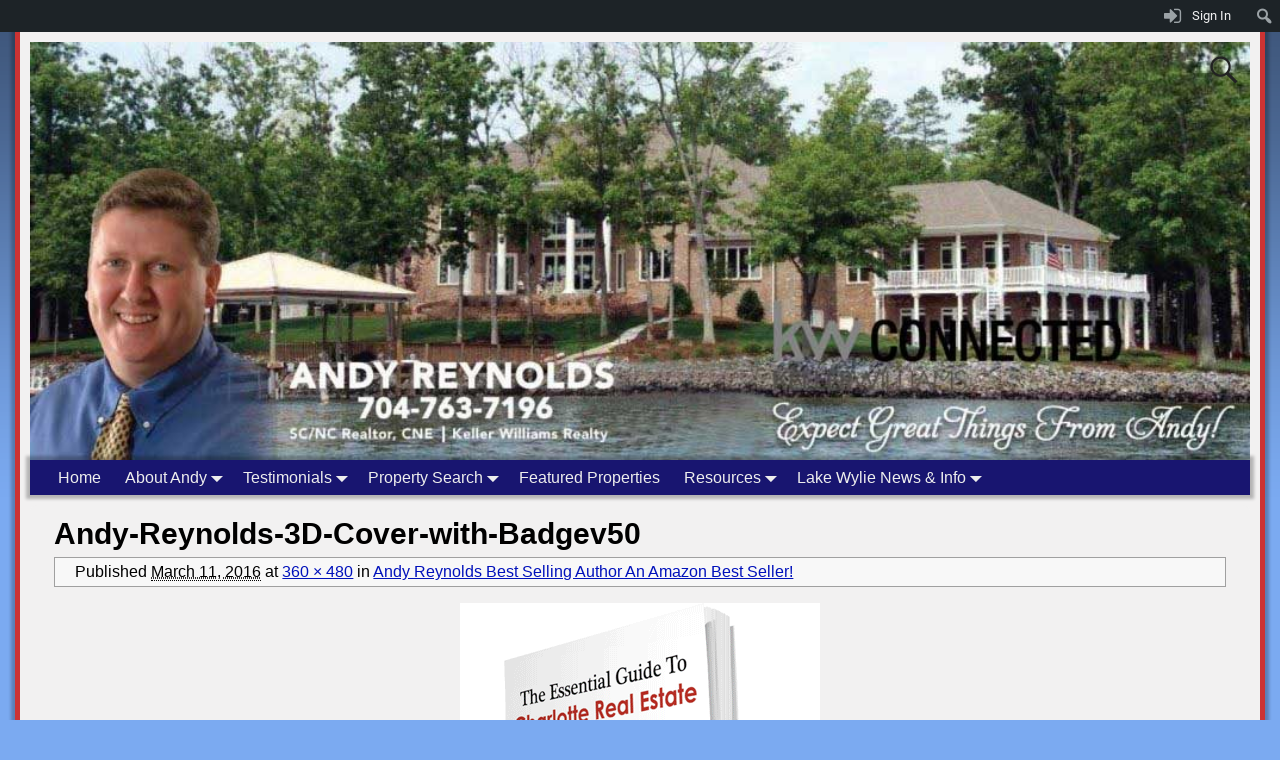

--- FILE ---
content_type: text/html; charset=UTF-8
request_url: https://andyonlakewylie.com/andy-reynolds-best-selling-author-amazon-best-seller/andy-reynolds-3d-cover-with-badgev50/
body_size: 19568
content:
<!DOCTYPE html>
<html lang="en-US">
<head>
    <meta charset="UTF-8"/>
    <meta name='viewport' content='width=device-width,initial-scale=1.0' />

    <link rel="profile" href="//gmpg.org/xfn/11"/>
    <link rel="pingback" href=""/>

    <!-- Self-host Google Fonts -->
<link href='https://andyonlakewylie.com/wp-content/themes/weaver-xtreme/assets/css/fonts/google/google-fonts.min.css?ver=6.7' rel='stylesheet' type='text/css'>
<link href='https://andyonlakewylie.com/wp-content/plugins/weaver-xtreme-plus/includes/fonts/google-plus-fonts.min.css?ver=6.2' rel='stylesheet' type='text/css'>
<link rel="shortcut icon"  href="/wp-content/uploads/2014/01/Andy.ico" />
<meta name='robots' content='index, follow, max-image-preview:large, max-snippet:-1, max-video-preview:-1' />

	<!-- This site is optimized with the Yoast SEO plugin v26.5 - https://yoast.com/wordpress/plugins/seo/ -->
	<title>Andy-Reynolds-3D-Cover-with-Badgev50 - Lake Wylie Waterfront Real Estate | Lake Wylie Waterfront Property</title>
	<link rel="canonical" href="https://andyonlakewylie.com/andy-reynolds-best-selling-author-amazon-best-seller/andy-reynolds-3d-cover-with-badgev50/" class="yoast-seo-meta-tag" />
	<meta property="og:locale" content="en_US" class="yoast-seo-meta-tag" />
	<meta property="og:type" content="article" class="yoast-seo-meta-tag" />
	<meta property="og:title" content="Andy-Reynolds-3D-Cover-with-Badgev50 - Lake Wylie Waterfront Real Estate | Lake Wylie Waterfront Property" class="yoast-seo-meta-tag" />
	<meta property="og:url" content="https://andyonlakewylie.com/andy-reynolds-best-selling-author-amazon-best-seller/andy-reynolds-3d-cover-with-badgev50/" class="yoast-seo-meta-tag" />
	<meta property="og:site_name" content="Lake Wylie Waterfront Real Estate | Lake Wylie Waterfront Property" class="yoast-seo-meta-tag" />
	<meta property="og:image" content="https://andyonlakewylie.com/andy-reynolds-best-selling-author-amazon-best-seller/andy-reynolds-3d-cover-with-badgev50" class="yoast-seo-meta-tag" />
	<meta property="og:image:width" content="360" class="yoast-seo-meta-tag" />
	<meta property="og:image:height" content="480" class="yoast-seo-meta-tag" />
	<meta property="og:image:type" content="image/png" class="yoast-seo-meta-tag" />
	<script type="application/ld+json" class="yoast-schema-graph">{"@context":"https://schema.org","@graph":[{"@type":"WebPage","@id":"https://andyonlakewylie.com/andy-reynolds-best-selling-author-amazon-best-seller/andy-reynolds-3d-cover-with-badgev50/","url":"https://andyonlakewylie.com/andy-reynolds-best-selling-author-amazon-best-seller/andy-reynolds-3d-cover-with-badgev50/","name":"Andy-Reynolds-3D-Cover-with-Badgev50 - Lake Wylie Waterfront Real Estate | Lake Wylie Waterfront Property","isPartOf":{"@id":"https://andyonlakewylie.com/#website"},"primaryImageOfPage":{"@id":"https://andyonlakewylie.com/andy-reynolds-best-selling-author-amazon-best-seller/andy-reynolds-3d-cover-with-badgev50/#primaryimage"},"image":{"@id":"https://andyonlakewylie.com/andy-reynolds-best-selling-author-amazon-best-seller/andy-reynolds-3d-cover-with-badgev50/#primaryimage"},"thumbnailUrl":"https://andyonlakewylie.com/wp-content/uploads/2016/03/Andy-Reynolds-3D-Cover-with-Badgev50.png","datePublished":"2016-03-11T19:12:23+00:00","breadcrumb":{"@id":"https://andyonlakewylie.com/andy-reynolds-best-selling-author-amazon-best-seller/andy-reynolds-3d-cover-with-badgev50/#breadcrumb"},"inLanguage":"en-US","potentialAction":[{"@type":"ReadAction","target":["https://andyonlakewylie.com/andy-reynolds-best-selling-author-amazon-best-seller/andy-reynolds-3d-cover-with-badgev50/"]}]},{"@type":"ImageObject","inLanguage":"en-US","@id":"https://andyonlakewylie.com/andy-reynolds-best-selling-author-amazon-best-seller/andy-reynolds-3d-cover-with-badgev50/#primaryimage","url":"https://andyonlakewylie.com/wp-content/uploads/2016/03/Andy-Reynolds-3D-Cover-with-Badgev50.png","contentUrl":"https://andyonlakewylie.com/wp-content/uploads/2016/03/Andy-Reynolds-3D-Cover-with-Badgev50.png","width":360,"height":480},{"@type":"BreadcrumbList","@id":"https://andyonlakewylie.com/andy-reynolds-best-selling-author-amazon-best-seller/andy-reynolds-3d-cover-with-badgev50/#breadcrumb","itemListElement":[{"@type":"ListItem","position":1,"name":"Home","item":"https://andyonlakewylie.com/"},{"@type":"ListItem","position":2,"name":"Andy Reynolds Best Selling Author An Amazon Best Seller!","item":"https://andyonlakewylie.com/andy-reynolds-best-selling-author-amazon-best-seller/"},{"@type":"ListItem","position":3,"name":"Andy-Reynolds-3D-Cover-with-Badgev50"}]},{"@type":"WebSite","@id":"https://andyonlakewylie.com/#website","url":"https://andyonlakewylie.com/","name":"Lake Wylie Waterfront Real Estate | Lake Wylie Waterfront Property","description":"Expect Great Things from Andy Reynolds","potentialAction":[{"@type":"SearchAction","target":{"@type":"EntryPoint","urlTemplate":"https://andyonlakewylie.com/?s={search_term_string}"},"query-input":{"@type":"PropertyValueSpecification","valueRequired":true,"valueName":"search_term_string"}}],"inLanguage":"en-US"}]}</script>
	<meta property="og:image:width" content="1000" />
	<meta property="og:image:height" content="750" />
	<!-- / Yoast SEO plugin. -->


<link rel='dns-prefetch' href='//cdnjs.cloudflare.com' />
<link rel="alternate" type="application/rss+xml" title="Lake Wylie Waterfront Real Estate | Lake Wylie Waterfront Property &raquo; Feed" href="https://andyonlakewylie.com/feed/" />
<link rel="alternate" type="application/rss+xml" title="Lake Wylie Waterfront Real Estate | Lake Wylie Waterfront Property &raquo; Comments Feed" href="https://andyonlakewylie.com/comments/feed/" />
<link rel="alternate" title="oEmbed (JSON)" type="application/json+oembed" href="https://andyonlakewylie.com/wp-json/oembed/1.0/embed?url=https%3A%2F%2Fandyonlakewylie.com%2Fandy-reynolds-best-selling-author-amazon-best-seller%2Fandy-reynolds-3d-cover-with-badgev50%2F" />
<link rel="alternate" title="oEmbed (XML)" type="text/xml+oembed" href="https://andyonlakewylie.com/wp-json/oembed/1.0/embed?url=https%3A%2F%2Fandyonlakewylie.com%2Fandy-reynolds-best-selling-author-amazon-best-seller%2Fandy-reynolds-3d-cover-with-badgev50%2F&#038;format=xml" />
<style id='wp-img-auto-sizes-contain-inline-css' type='text/css'>
img:is([sizes=auto i],[sizes^="auto," i]){contain-intrinsic-size:3000px 1500px}
/*# sourceURL=wp-img-auto-sizes-contain-inline-css */
</style>
<link rel='stylesheet' id='dashicons-css' href='https://andyonlakewylie.com/wp-includes/css/dashicons.min.css?ver=6.9' type='text/css' media='all' />
<link rel='stylesheet' id='admin-bar-css' href='https://andyonlakewylie.com/wp-includes/css/admin-bar.min.css?ver=6.9' type='text/css' media='all' />
<style id='admin-bar-inline-css' type='text/css'>

		@media screen { html { margin-top: 32px !important; } }
		@media screen and ( max-width: 782px ) { html { margin-top: 46px !important; } }
	
@media print { #wpadminbar { display:none; } }
/*# sourceURL=admin-bar-inline-css */
</style>
<style id='wp-emoji-styles-inline-css' type='text/css'>

	img.wp-smiley, img.emoji {
		display: inline !important;
		border: none !important;
		box-shadow: none !important;
		height: 1em !important;
		width: 1em !important;
		margin: 0 0.07em !important;
		vertical-align: -0.1em !important;
		background: none !important;
		padding: 0 !important;
	}
/*# sourceURL=wp-emoji-styles-inline-css */
</style>
<style id='wp-block-library-inline-css' type='text/css'>
:root{--wp-block-synced-color:#7a00df;--wp-block-synced-color--rgb:122,0,223;--wp-bound-block-color:var(--wp-block-synced-color);--wp-editor-canvas-background:#ddd;--wp-admin-theme-color:#007cba;--wp-admin-theme-color--rgb:0,124,186;--wp-admin-theme-color-darker-10:#006ba1;--wp-admin-theme-color-darker-10--rgb:0,107,160.5;--wp-admin-theme-color-darker-20:#005a87;--wp-admin-theme-color-darker-20--rgb:0,90,135;--wp-admin-border-width-focus:2px}@media (min-resolution:192dpi){:root{--wp-admin-border-width-focus:1.5px}}.wp-element-button{cursor:pointer}:root .has-very-light-gray-background-color{background-color:#eee}:root .has-very-dark-gray-background-color{background-color:#313131}:root .has-very-light-gray-color{color:#eee}:root .has-very-dark-gray-color{color:#313131}:root .has-vivid-green-cyan-to-vivid-cyan-blue-gradient-background{background:linear-gradient(135deg,#00d084,#0693e3)}:root .has-purple-crush-gradient-background{background:linear-gradient(135deg,#34e2e4,#4721fb 50%,#ab1dfe)}:root .has-hazy-dawn-gradient-background{background:linear-gradient(135deg,#faaca8,#dad0ec)}:root .has-subdued-olive-gradient-background{background:linear-gradient(135deg,#fafae1,#67a671)}:root .has-atomic-cream-gradient-background{background:linear-gradient(135deg,#fdd79a,#004a59)}:root .has-nightshade-gradient-background{background:linear-gradient(135deg,#330968,#31cdcf)}:root .has-midnight-gradient-background{background:linear-gradient(135deg,#020381,#2874fc)}:root{--wp--preset--font-size--normal:16px;--wp--preset--font-size--huge:42px}.has-regular-font-size{font-size:1em}.has-larger-font-size{font-size:2.625em}.has-normal-font-size{font-size:var(--wp--preset--font-size--normal)}.has-huge-font-size{font-size:var(--wp--preset--font-size--huge)}.has-text-align-center{text-align:center}.has-text-align-left{text-align:left}.has-text-align-right{text-align:right}.has-fit-text{white-space:nowrap!important}#end-resizable-editor-section{display:none}.aligncenter{clear:both}.items-justified-left{justify-content:flex-start}.items-justified-center{justify-content:center}.items-justified-right{justify-content:flex-end}.items-justified-space-between{justify-content:space-between}.screen-reader-text{border:0;clip-path:inset(50%);height:1px;margin:-1px;overflow:hidden;padding:0;position:absolute;width:1px;word-wrap:normal!important}.screen-reader-text:focus{background-color:#ddd;clip-path:none;color:#444;display:block;font-size:1em;height:auto;left:5px;line-height:normal;padding:15px 23px 14px;text-decoration:none;top:5px;width:auto;z-index:100000}html :where(.has-border-color){border-style:solid}html :where([style*=border-top-color]){border-top-style:solid}html :where([style*=border-right-color]){border-right-style:solid}html :where([style*=border-bottom-color]){border-bottom-style:solid}html :where([style*=border-left-color]){border-left-style:solid}html :where([style*=border-width]){border-style:solid}html :where([style*=border-top-width]){border-top-style:solid}html :where([style*=border-right-width]){border-right-style:solid}html :where([style*=border-bottom-width]){border-bottom-style:solid}html :where([style*=border-left-width]){border-left-style:solid}html :where(img[class*=wp-image-]){height:auto;max-width:100%}:where(figure){margin:0 0 1em}html :where(.is-position-sticky){--wp-admin--admin-bar--position-offset:var(--wp-admin--admin-bar--height,0px)}@media screen and (max-width:600px){html :where(.is-position-sticky){--wp-admin--admin-bar--position-offset:0px}}

/*# sourceURL=wp-block-library-inline-css */
</style><style id='global-styles-inline-css' type='text/css'>
:root{--wp--preset--aspect-ratio--square: 1;--wp--preset--aspect-ratio--4-3: 4/3;--wp--preset--aspect-ratio--3-4: 3/4;--wp--preset--aspect-ratio--3-2: 3/2;--wp--preset--aspect-ratio--2-3: 2/3;--wp--preset--aspect-ratio--16-9: 16/9;--wp--preset--aspect-ratio--9-16: 9/16;--wp--preset--color--black: #000000;--wp--preset--color--cyan-bluish-gray: #abb8c3;--wp--preset--color--white: #ffffff;--wp--preset--color--pale-pink: #f78da7;--wp--preset--color--vivid-red: #cf2e2e;--wp--preset--color--luminous-vivid-orange: #ff6900;--wp--preset--color--luminous-vivid-amber: #fcb900;--wp--preset--color--light-green-cyan: #7bdcb5;--wp--preset--color--vivid-green-cyan: #00d084;--wp--preset--color--pale-cyan-blue: #8ed1fc;--wp--preset--color--vivid-cyan-blue: #0693e3;--wp--preset--color--vivid-purple: #9b51e0;--wp--preset--gradient--vivid-cyan-blue-to-vivid-purple: linear-gradient(135deg,rgb(6,147,227) 0%,rgb(155,81,224) 100%);--wp--preset--gradient--light-green-cyan-to-vivid-green-cyan: linear-gradient(135deg,rgb(122,220,180) 0%,rgb(0,208,130) 100%);--wp--preset--gradient--luminous-vivid-amber-to-luminous-vivid-orange: linear-gradient(135deg,rgb(252,185,0) 0%,rgb(255,105,0) 100%);--wp--preset--gradient--luminous-vivid-orange-to-vivid-red: linear-gradient(135deg,rgb(255,105,0) 0%,rgb(207,46,46) 100%);--wp--preset--gradient--very-light-gray-to-cyan-bluish-gray: linear-gradient(135deg,rgb(238,238,238) 0%,rgb(169,184,195) 100%);--wp--preset--gradient--cool-to-warm-spectrum: linear-gradient(135deg,rgb(74,234,220) 0%,rgb(151,120,209) 20%,rgb(207,42,186) 40%,rgb(238,44,130) 60%,rgb(251,105,98) 80%,rgb(254,248,76) 100%);--wp--preset--gradient--blush-light-purple: linear-gradient(135deg,rgb(255,206,236) 0%,rgb(152,150,240) 100%);--wp--preset--gradient--blush-bordeaux: linear-gradient(135deg,rgb(254,205,165) 0%,rgb(254,45,45) 50%,rgb(107,0,62) 100%);--wp--preset--gradient--luminous-dusk: linear-gradient(135deg,rgb(255,203,112) 0%,rgb(199,81,192) 50%,rgb(65,88,208) 100%);--wp--preset--gradient--pale-ocean: linear-gradient(135deg,rgb(255,245,203) 0%,rgb(182,227,212) 50%,rgb(51,167,181) 100%);--wp--preset--gradient--electric-grass: linear-gradient(135deg,rgb(202,248,128) 0%,rgb(113,206,126) 100%);--wp--preset--gradient--midnight: linear-gradient(135deg,rgb(2,3,129) 0%,rgb(40,116,252) 100%);--wp--preset--font-size--small: 13px;--wp--preset--font-size--medium: 20px;--wp--preset--font-size--large: 36px;--wp--preset--font-size--x-large: 42px;--wp--preset--spacing--20: 0.44rem;--wp--preset--spacing--30: 0.67rem;--wp--preset--spacing--40: 1rem;--wp--preset--spacing--50: 1.5rem;--wp--preset--spacing--60: 2.25rem;--wp--preset--spacing--70: 3.38rem;--wp--preset--spacing--80: 5.06rem;--wp--preset--shadow--natural: 6px 6px 9px rgba(0, 0, 0, 0.2);--wp--preset--shadow--deep: 12px 12px 50px rgba(0, 0, 0, 0.4);--wp--preset--shadow--sharp: 6px 6px 0px rgba(0, 0, 0, 0.2);--wp--preset--shadow--outlined: 6px 6px 0px -3px rgb(255, 255, 255), 6px 6px rgb(0, 0, 0);--wp--preset--shadow--crisp: 6px 6px 0px rgb(0, 0, 0);}:where(.is-layout-flex){gap: 0.5em;}:where(.is-layout-grid){gap: 0.5em;}body .is-layout-flex{display: flex;}.is-layout-flex{flex-wrap: wrap;align-items: center;}.is-layout-flex > :is(*, div){margin: 0;}body .is-layout-grid{display: grid;}.is-layout-grid > :is(*, div){margin: 0;}:where(.wp-block-columns.is-layout-flex){gap: 2em;}:where(.wp-block-columns.is-layout-grid){gap: 2em;}:where(.wp-block-post-template.is-layout-flex){gap: 1.25em;}:where(.wp-block-post-template.is-layout-grid){gap: 1.25em;}.has-black-color{color: var(--wp--preset--color--black) !important;}.has-cyan-bluish-gray-color{color: var(--wp--preset--color--cyan-bluish-gray) !important;}.has-white-color{color: var(--wp--preset--color--white) !important;}.has-pale-pink-color{color: var(--wp--preset--color--pale-pink) !important;}.has-vivid-red-color{color: var(--wp--preset--color--vivid-red) !important;}.has-luminous-vivid-orange-color{color: var(--wp--preset--color--luminous-vivid-orange) !important;}.has-luminous-vivid-amber-color{color: var(--wp--preset--color--luminous-vivid-amber) !important;}.has-light-green-cyan-color{color: var(--wp--preset--color--light-green-cyan) !important;}.has-vivid-green-cyan-color{color: var(--wp--preset--color--vivid-green-cyan) !important;}.has-pale-cyan-blue-color{color: var(--wp--preset--color--pale-cyan-blue) !important;}.has-vivid-cyan-blue-color{color: var(--wp--preset--color--vivid-cyan-blue) !important;}.has-vivid-purple-color{color: var(--wp--preset--color--vivid-purple) !important;}.has-black-background-color{background-color: var(--wp--preset--color--black) !important;}.has-cyan-bluish-gray-background-color{background-color: var(--wp--preset--color--cyan-bluish-gray) !important;}.has-white-background-color{background-color: var(--wp--preset--color--white) !important;}.has-pale-pink-background-color{background-color: var(--wp--preset--color--pale-pink) !important;}.has-vivid-red-background-color{background-color: var(--wp--preset--color--vivid-red) !important;}.has-luminous-vivid-orange-background-color{background-color: var(--wp--preset--color--luminous-vivid-orange) !important;}.has-luminous-vivid-amber-background-color{background-color: var(--wp--preset--color--luminous-vivid-amber) !important;}.has-light-green-cyan-background-color{background-color: var(--wp--preset--color--light-green-cyan) !important;}.has-vivid-green-cyan-background-color{background-color: var(--wp--preset--color--vivid-green-cyan) !important;}.has-pale-cyan-blue-background-color{background-color: var(--wp--preset--color--pale-cyan-blue) !important;}.has-vivid-cyan-blue-background-color{background-color: var(--wp--preset--color--vivid-cyan-blue) !important;}.has-vivid-purple-background-color{background-color: var(--wp--preset--color--vivid-purple) !important;}.has-black-border-color{border-color: var(--wp--preset--color--black) !important;}.has-cyan-bluish-gray-border-color{border-color: var(--wp--preset--color--cyan-bluish-gray) !important;}.has-white-border-color{border-color: var(--wp--preset--color--white) !important;}.has-pale-pink-border-color{border-color: var(--wp--preset--color--pale-pink) !important;}.has-vivid-red-border-color{border-color: var(--wp--preset--color--vivid-red) !important;}.has-luminous-vivid-orange-border-color{border-color: var(--wp--preset--color--luminous-vivid-orange) !important;}.has-luminous-vivid-amber-border-color{border-color: var(--wp--preset--color--luminous-vivid-amber) !important;}.has-light-green-cyan-border-color{border-color: var(--wp--preset--color--light-green-cyan) !important;}.has-vivid-green-cyan-border-color{border-color: var(--wp--preset--color--vivid-green-cyan) !important;}.has-pale-cyan-blue-border-color{border-color: var(--wp--preset--color--pale-cyan-blue) !important;}.has-vivid-cyan-blue-border-color{border-color: var(--wp--preset--color--vivid-cyan-blue) !important;}.has-vivid-purple-border-color{border-color: var(--wp--preset--color--vivid-purple) !important;}.has-vivid-cyan-blue-to-vivid-purple-gradient-background{background: var(--wp--preset--gradient--vivid-cyan-blue-to-vivid-purple) !important;}.has-light-green-cyan-to-vivid-green-cyan-gradient-background{background: var(--wp--preset--gradient--light-green-cyan-to-vivid-green-cyan) !important;}.has-luminous-vivid-amber-to-luminous-vivid-orange-gradient-background{background: var(--wp--preset--gradient--luminous-vivid-amber-to-luminous-vivid-orange) !important;}.has-luminous-vivid-orange-to-vivid-red-gradient-background{background: var(--wp--preset--gradient--luminous-vivid-orange-to-vivid-red) !important;}.has-very-light-gray-to-cyan-bluish-gray-gradient-background{background: var(--wp--preset--gradient--very-light-gray-to-cyan-bluish-gray) !important;}.has-cool-to-warm-spectrum-gradient-background{background: var(--wp--preset--gradient--cool-to-warm-spectrum) !important;}.has-blush-light-purple-gradient-background{background: var(--wp--preset--gradient--blush-light-purple) !important;}.has-blush-bordeaux-gradient-background{background: var(--wp--preset--gradient--blush-bordeaux) !important;}.has-luminous-dusk-gradient-background{background: var(--wp--preset--gradient--luminous-dusk) !important;}.has-pale-ocean-gradient-background{background: var(--wp--preset--gradient--pale-ocean) !important;}.has-electric-grass-gradient-background{background: var(--wp--preset--gradient--electric-grass) !important;}.has-midnight-gradient-background{background: var(--wp--preset--gradient--midnight) !important;}.has-small-font-size{font-size: var(--wp--preset--font-size--small) !important;}.has-medium-font-size{font-size: var(--wp--preset--font-size--medium) !important;}.has-large-font-size{font-size: var(--wp--preset--font-size--large) !important;}.has-x-large-font-size{font-size: var(--wp--preset--font-size--x-large) !important;}
/*# sourceURL=global-styles-inline-css */
</style>

<style id='classic-theme-styles-inline-css' type='text/css'>
/*! This file is auto-generated */
.wp-block-button__link{color:#fff;background-color:#32373c;border-radius:9999px;box-shadow:none;text-decoration:none;padding:calc(.667em + 2px) calc(1.333em + 2px);font-size:1.125em}.wp-block-file__button{background:#32373c;color:#fff;text-decoration:none}
/*# sourceURL=/wp-includes/css/classic-themes.min.css */
</style>
<link rel='stylesheet' id='thickbox-css' href='https://andyonlakewylie.com/wp-includes/js/thickbox/thickbox.css?ver=6.9' type='text/css' media='all' />
<link rel='stylesheet' id='easy_testimonial_style-css' href='https://andyonlakewylie.com/wp-content/plugins/easy-testimonials/include/assets/css/style.css?ver=6.9' type='text/css' media='all' />
<link rel="preload" id="link-hji-recent-sales" href="https://andyonlakewylie.com/wp-content/plugins/hji-recent-sales/resources/styles/recent-sales.min.css?ver=6.9" as="style" onload="this.onload=null;this.rel='stylesheet'">
            <noscript><link rel='stylesheet' id='hji-recent-sales-css' href='https://andyonlakewylie.com/wp-content/plugins/hji-recent-sales/resources/styles/recent-sales.min.css?ver=6.9' type='text/css' media='all' />
</noscript><link rel="preload" id="link-hji-search-alert-frequency" href="https://andyonlakewylie.com/wp-content/plugins/hji-users/resources/styles/search-alert-frequency.min.css?ver=6.9" as="style" onload="this.onload=null;this.rel='stylesheet'">
            <noscript><link rel='stylesheet' id='hji-search-alert-frequency-css' href='https://andyonlakewylie.com/wp-content/plugins/hji-users/resources/styles/search-alert-frequency.min.css?ver=6.9' type='text/css' media='all' />
</noscript><link rel='stylesheet' id='hji-users-css' href='https://andyonlakewylie.com/wp-content/plugins/hji-users/resources/styles/users.min.css?ver=6.9' type='text/css' media='all' />
<link rel="preload" id="link-hji-user-login" href="https://andyonlakewylie.com/wp-content/plugins/hji-users/resources/styles/login.min.css?ver=6.9" as="style" onload="this.onload=null;this.rel='stylesheet'">
            <noscript><link rel='stylesheet' id='hji-user-login-css' href='https://andyonlakewylie.com/wp-content/plugins/hji-users/resources/styles/login.min.css?ver=6.9' type='text/css' media='all' />
</noscript><link rel='stylesheet' id='atw-posts-style-sheet-css' href='https://andyonlakewylie.com/wp-content/plugins/show-posts/atw-posts-style.min.css?ver=1.8.1' type='text/css' media='all' />
<link rel='stylesheet' id='hji-home-value-css' href='https://andyonlakewylie.com/wp-content/plugins/hji-home-value/resources/styles/home-value.min.css?ver=6.9' type='text/css' media='all' />
<link rel='stylesheet' id='weaverx-font-sheet-css' href='https://andyonlakewylie.com/wp-content/themes/weaver-xtreme/assets/css/fonts.min.css?ver=6.7' type='text/css' media='all' />
<link rel='stylesheet' id='weaverx-style-sheet-css' href='https://andyonlakewylie.com/wp-content/themes/weaver-xtreme/assets/css/style-weaverx.min.css?ver=6.7' type='text/css' media='all' />
<style id='weaverx-style-sheet-inline-css' type='text/css'>
#wrapper{max-width:1250px}@media (min-width:1188px){.weaverx-sb-one-column .alignwide,#header .alignwide,#header.alignwide,#colophon.alignwide,#colophon .alignwide,#container .alignwide,#container.alignwide,#wrapper .alignwide,#wrapper.alignwide,#infobar .alignwide,.alignwide{margin-left:inherit;margin-right:inherit;max-width:none;width:100%}}@media (max-width:1187px){.alignwide{margin-left:inherit;margin-right:inherit;max-width:none;width:100%}}@media (min-width:1350px){.weaverx-sb-one-column .alignwide,#header .alignwide,#header.alignwide,#colophon.alignwide,#colophon .alignwide,#container .alignwide,#container.alignwide,#wrapper .alignwide,#wrapper.alignwide,#infobar .alignwide,.alignwide{margin-left:calc(50% - 46vw);margin-right:calc(50% - 46vw);max-width:10000px;width:92vw}}@media (max-width:1349px){.alignwide{margin-left:0 !important;margin-right:0 !important;max-width:100% !important;width:100% !important}}a,.wrapper a{color:#0011BB}a:hover,.wrapper a:hover{color:#259FDE}.wrapper .entry-meta a,.wrapper .entry-utility a{color:#0011BB}.wrapper .entry-meta a:hover,.wrapper .entry-utility a:hover{color:#28ACF0}.wrapper .widget a{color:#0011BB}.wrapper .widget a:hover{color:#28ACF0}.border{border:5px solid #CC3333}.border-bottom{border-bottom:5px solid #CC3333}body{background-image:url( /wp-content/themes/weaver-xtreme/assets/images/gr.png );background-attachment:scroll;background-repeat:repeat-x}#branding #header-image img{float:left}/* float-left*/#branding #header-image img{max-width:100.00000%}.weaverx-theme-menu .current_page_item >a,.weaverx-theme-menu .current-menu-item >a,.weaverx-theme-menu .current-cat >a,.weaverx-theme-menu .current_page_ancestor >a,.weaverx-theme-menu .current-category-ancestor >a,.weaverx-theme-menu .current-menu-ancestor >a,.weaverx-theme-menu .current-menu-parent >a,.weaverx-theme-menu .current-category-parent >a{color:#FFFFFF !important}.weaverx-theme-menu .current_page_item >a,.weaverx-theme-menu .current-menu-item >a,.weaverx-theme-menu .current-cat >a,.weaverx-theme-menu .current_page_ancestor >a,.weaverx-theme-menu .current-category-ancestor >a,.weaverx-theme-menu .current-menu-ancestor >a,.weaverx-theme-menu .current-menu-parent >a,.weaverx-theme-menu .current-category-parent >a{font-style:italic}.weaverx-theme-menu .current_page_item >a,.weaverx-theme-menu .current-menu-item >a,.weaverx-theme-menu .current-cat >a,.weaverx-theme-menu .current_page_ancestor >a,.weaverx-theme-menu .current-category-ancestor >a,.weaverx-theme-menu .current-menu-ancestor >a,.weaverx-theme-menu .current-menu-parent >a,.weaverx-theme-menu .current-category-parent >a{font-weight:bold}.container img,.colophon img{padding:0}.container img,.colophon img{background-color:transparent}#content ul,#content ol,#content p{margin-bottom:1.50000em}.commentlist li.comment,#respond{background-color:transparent}#content table{border:1px solid #888;text-align:left;margin:0 0 0 0;width:auto}#content tr th,#content thead th{color:inherit;background:none;font-weight:normal;line-height:normal;padding:4px}#content tr td{border:1px solid #888;padding:4px}.wp-caption p.wp-caption-text,#content .gallery .gallery-caption,.entry-attachment .entry-caption,#content figure figcaption{color:#333333}#nav-above,.paged #nav-above{display:none;margin:0}#nav-below{display:none;margin:0}.single #nav-above{display:none;margin:0}.single #nav-below{display:none;margin:0}body{font-size:1.00000em}body{line-height:1.25000}.widget-area{line-height:1.06250}.customA-font-size{font-size:.9em}.customA-font-size-title{font-size:1.35000em}body{background-color:#7BAAF1}.menu-primary .wvrx-menu-container,.menu-primary .site-title-on-menu,.menu-primary .site-title-on-menu a{background-color:#181570}.menu-primary .wvrx-menu-container,.menu-primary .site-title-on-menu,.menu-primary .site-title-on-menu a{color:#EDEDED}.menu-secondary .wvrx-menu-container{background-color:#181570}.menu-secondary .wvrx-menu-container{color:#EDEDED}.menu-extra .wvrx-menu-container{background-color:#181570}.menu-extra .wvrx-menu-container{color:#EDEDED}.menu-primary .wvrx-menu ul li a,.menu-primary .wvrx-menu ul.mega-menu li{background-color:#5B798A}.menu-primary .wvrx-menu ul li a,.menu-primary .wvrx-menu ul.mega-menu li{color:#EDEDED}.menu-secondary .wvrx-menu ul li a,.menu-secondary .wvrx-menu ul.mega-menu li{background-color:#5B798A}.menu-secondary .wvrx-menu ul li a,.menu-secondary .wvrx-menu ul.mega-menu li{color:#EDEDED}.menu-extra .wvrx-menu ul li a,.menu-extra .wvrx-menu ul.mega-menu li{background-color:#5B798A}.menu-extra .wvrx-menu ul li a,.menu-extra .wvrx-menu ul.mega-menu li{color:#EDEDED}.menu-primary .wvrx-menu >li >a{color:#EDEDED}.menu-primary .wvrx-menu >li >a:hover{color:#7BAAF1 !important}.menu-primary .wvrx-menu >li >a:hover{background-color:#3A4454 !important}.menu-secondary .wvrx-menu >li >a{color:#EDEDED}.menu-secondary .wvrx-menu >li >a:hover{color:#7BAAF1 !important}.menu-secondary .wvrx-menu >li >a:hover{background-color:#3A4454 !important}.menu-extra .wvrx-menu >li >a{color:#EDEDED}.menu-extra .wvrx-menu >li >a:hover{color:#7BAAF1 !important}.menu-extra .wvrx-menu >li >a:hover{background-color:#3A4454 !important}.menu-primary .wvrx-menu ul li a{color:#EDEDED}.menu-primary .wvrx-menu ul li a:hover{color:#7BAAF1 !important}.menu-primary .wvrx-menu ul li a:hover{background-color:#3A4454 !important}.menu-secondary .wvrx-menu ul li a{color:#EDEDED}.menu-secondary .wvrx-menu ul li a:hover{color:#7BAAF1 !important}.menu-secondary .wvrx-menu ul li a:hover{background-color:#3A4454 !important}.menu-extra .wvrx-menu ul li a{color:#EDEDED}.menu-extra .wvrx-menu ul li a:hover{color:#7BAAF1 !important}.menu-extra .wvrx-menu ul li a:hover{background-color:#3A4454 !important}.menu-primary .menu-toggle-button{color:#EDEDED}@media( min-width:768px){.menu-primary .wvrx-menu,.menu-primary .wvrx-menu-container{text-align:left}}.menu-primary .menu-arrows .toggle-submenu:after{color:#EDEDED}.menu-primary .menu-arrows ul .toggle-submenu:after{color:#EDEDED}.menu-primary .menu-arrows.is-mobile-menu.menu-arrows ul a .toggle-submenu:after{color:#EDEDED}.menu-primary .menu-arrows ul .toggle-submenu:after{color:#EDEDED}.menu-secondary .menu-toggle-button{color:#EDEDED}@media( min-width:768px){.menu-secondary .wvrx-menu,.menu-secondary .wvrx-menu-container{text-align:left}}.menu-secondary .menu-arrows .toggle-submenu:after{color:#EDEDED}.menu-secondary .menu-arrows ul .toggle-submenu:after{color:#EDEDED}.menu-secondary .menu-arrows.is-mobile-menu.menu-arrows ul a .toggle-submenu:after{color:#EDEDED}.menu-secondary .menu-arrows ul .toggle-submenu:after{color:#EDEDED}.menu-extra .menu-toggle-button{color:#EDEDED}@media( min-width:768px){.menu-extra .wvrx-menu,.menu-extra .wvrx-menu-container{text-align:left}}.menu-extra .menu-arrows .toggle-submenu:after{color:#EDEDED}.menu-extra .menu-arrows ul .toggle-submenu:after{color:#EDEDED}.menu-extra .menu-arrows.is-mobile-menu.menu-arrows ul a .toggle-submenu:after{color:#EDEDED}.menu-extra .menu-arrows ul .toggle-submenu:after{color:#EDEDED}@media screen and ( min-width:768px){.l-sb-right-split{width:17.00000%}.l-sb-right-split-lm{width:16.00000%;margin-left:1.00000%}.l-content-ssb{width:66.00000%;margin-left:17.00000%}.l-content-ssb-m{width:64.00000%;margin-left:18.00000%;margin-right:1.00000%}.l-content-ssbs{width:66.00000%}.l-content-ssbs-m{width:64.00000%;margin-left:1.00000%;margin-right:1.00000%}.l-sb-left-split{margin-left:-83.00000%;width:17.00000%}.l-sb-left-split-top{width:17.00000%}.l-sb-left-split-rm{margin-left:-83.00000%;width:16.00000%}.l-sb-left-split-top-rm{margin-right:1.00000%;width:16.00000%}}#header{width:100%}@media (max-width:580px){#header{width:100%}}#primary-widget-area{background-color:#C0C0C0}.widget-area-primary{background-color:#C0C0C0}#secondary-widget-area{background-color:#C0C0C0}.widget-area-secondary{background-color:#C0C0C0}.widget-area-top{background-color:#C0C0C0}.widget-area-bottom{background-color:#C0C0C0}#header{background-color:transparent}#colophon{background-color:#C0C0C0}#footer-widget-area{background-color:#F2F1F1}.widget-area-footer{background-color:#F2F1F1}#content{background-color:#F2F1F1}#content{color:#000000}#container{background-color:#F2F1F1}#container{padding-top:10px}#wrapper{background-color:#F2F1F1}#wrapper{color:#000000}#wrapper{padding-left:10px}#wrapper{padding-right:10px}#wrapper{padding-top:10px}#wrapper{padding-bottom:10px}#wrapper{margin-top:0}#wrapper{margin-bottom:0}.post-area{background-color:transparent}.widget{background-color:transparent}.widget{color:#000000}.wrapper #site-title a,.wrapper .site-title a{color:#000000}#site-tagline >span,.site-tagline >span{color:#666666}.page-title{color:#000000}.wrapper .post-title a,.wrapper .post-title a:visited{color:#000000}.widget-title{border-bottom:2px solid #000000}.widget-title{color:#000000}.entry-content h1,.entry-content h2,.entry-content h3,.entry-content h4,.entry-content h5,.entry-content h6{color:#000000}.blog .sticky{background-color:#A6A6A6}hr{background-color:#000000}.entry-meta{background-color:#F8F8F8}.entry-meta{color:#000000}.entry-utility{background-color:#C0C0C0}.entry-utility{color:#000000}input,textarea{background-color:#F0F0F0}.menu-primary .wvrx-menu-container .search-form .search-submit{color:#EDEDED}#content .search-form .search-submit{color:#000000}#wrapper .search-form .search-submit{color:#000000}.widget .search-form .search-submit{color:#000000}#inject_fixedtop,#inject_fixedbottom,.wvrx-fixedtop,.wvrx-fixonscroll{max-width:1250px}@media ( max-width:1250px){.wvrx-fixedtop,.wvrx-fixonscroll,#inject_fixedtop,#inject_fixedbottom{left:0;margin-left:0 !important;margin-right:0 !important}}@media ( min-width:1250px){#inject_fixedtop{margin-left:-10px;margin-right:-10px}.wvrx-fixedtop,.wvrx-fixonscroll{margin-left:-10px;margin-right:calc( 10px - 0 - 20px )}}@media ( min-width:1250px){#inject_fixedbottom{margin-left:-10px;margin-right:-10px}}/* Weaver Xtreme Plus CSS Styles - Version 6.2 *//* Weaver Xtreme Plus Background Images */a,.wrapper a{text-decoration:underline}.wrapper .entry-meta a,.wrapper .entry-utility a{text-decoration:underline}.entry-meta{padding:4px 0 4px 20px;border:solid 1px #A0A0A0;font-style:bold}.entry-utility{padding:4px 0 4px 20px;border:solid 1px #A0A0A0;font-style:bold}@media (min-width:576px){body:not(.hji-search-result-page) #footer,body:not(.hji-search-result-page) #header,body:not(.hji-search-result-page) .alignwide,body:not(.hji-search-result-page) .hji-main-content-wrapper,body:not(.hji-search-result-page)>.market-compliance{width:100% !important}}@media (min-width:768px){body:not(.hji-search-result-page) #footer,body:not(.hji-search-result-page) #header,body:not(.hji-search-result-page) .alignwide,body:not(.hji-search-result-page) .hji-main-content-wrapper,body:not(.hji-search-result-page)>.market-compliance{width:100% !important}}@media (min-width:992px){body:not(.hji-search-result-page) #footer,body:not(.hji-search-result-page) #header,body:not(.hji-search-result-page) .alignwide,body:not(.hji-search-result-page) .hji-main-content-wrapper,body:not(.hji-search-result-page)>.market-compliance{width:100% !important}}@media (min-width:1200px){body:not(.hji-search-result-page) #footer,body:not(.hji-search-result-page) #header,body:not(.hji-search-result-page) .alignwide,body:not(.hji-search-result-page) .hji-main-content-wrapper,body:not(.hji-search-result-page)>.market-compliance{width:100% !important}}body:not(.hji-search-result-page) #footer,body:not(.hji-search-result-page) #header,body:not(.hji-search-result-page) .alignwide,body:not(.hji-search-result-page) .hji-main-content-wrapper{padding:0 !important}/* ----------------- */.main-details-wrap p{width:100%}#wrapper .hjitb.alignwide{margin:auto;width:auto}.wvr-show-posts .entry-meta{display:none}.atw-show-posts .entry-meta{display:none}#idx-footer-compliance{font-size:small;max-width:1200px !important}#content ul li{padding-bottom:1.3em !important}#content ul li ul li{padding-bottom:0 !important}#addendum{background-color:#F2F1F1;padding-right:20px}.per-page-home{background-color:#F2F1F1}#footright{float:right;text-align:right;position:relative;width:28%}#footright img{float:left;padding-left:40px}#foot{margin-top:5px}#cycledtestimonialwidget-2{height:300px !important}@media only screen and (max-width:640px){.home #primary-widget-area,.home #secondary-widget-area{display:none}}.wp-caption .wp-caption-text,.gallery-caption{margin:.5em 0 0 0 !important}p.single{line-height:100%}.call{bottom:0;width:100%;text-align:center}.pre{width:80%;margin:0 auto;line-height:150%}.tagLine a{color:black;text-decoration:none;padding-right:4px}.entry-utility{background:none !important;border:none !important}#wrapper{border-top:none !important;border-bottom:none !important}#site-info{width:98%}table.alignleft{float:none !important}.page-id-756{line-height:100%}#content table,#content tr td{border:none !important;padding:0 !important}.wvrx-menu-container ul ul li{border-bottom:1px solid #eeeeee}#text-8{float:left}#black-studio-tinymce-2{float:right;clear:none}@media only screen and (min-width:769px){#text-8{float:left}#black-studio-tinymce-2{float:right;clear:none}}#per-page-widget{float:left;width:100%}#content li{padding-bottom:10px}.sbut{background-color:#181570;border-radius:15px;color:white;height:50px;font-weight:bold;border:1px solid #181570;box-shadow:4px 4px 4px #888888}.idx-map-toggle{display:none !important}.idx-results-wrapper.checksum-64630071141b.grid-view{max-width:1050px !important:}.video-container{position:relative;top:0;left:0;width:70%;height:70%;border:0;margin:0 auto}
/*# sourceURL=weaverx-style-sheet-inline-css */
</style>
<link rel='stylesheet' id='ridx-style-css' href='https://andyonlakewylie.com/wp-content/plugins/hji-responsive-idx/resources/styles/responsive-idx.min.css?ver=6.9' type='text/css' media='all' />
<link rel="preload" as="style" href="//cdnjs.cloudflare.com/ajax/libs/font-awesome/4.7.0/css/font-awesome.min.css?ver=4.7.0">
                    <link rel="stylesheet" media="print" onload="this.onload=null;this.removeAttribute('media');" href="//cdnjs.cloudflare.com/ajax/libs/font-awesome/4.7.0/css/font-awesome.min.css?ver=4.7.0">
                    <noscript><link font-awesome rel="stylesheet" href="//cdnjs.cloudflare.com/ajax/libs/font-awesome/4.7.0/css/font-awesome.min.css?ver=4.7.0" /></noscript><link rel='stylesheet' id='hji-bootstrap-css' href='https://andyonlakewylie.com/wp-content/plugins/hji-membership/third-party/hji-bootstrap/hjitb.min.css?ver=6.9' type='text/css' media='all' />
<style id='hji-bootstrap-inline-css' type='text/css'>
body {
                --hj-bg-color-light: rgb(255 255 255 / 70%);
                --hj-bg-color-dark: rgb(0 0 0 / 5%);
                --hj-border-color-dark: rgb(0 0 0 / 6%);
                --hj-border: none;
                --hj-box-shadow: 0px 1px 3px 0px var(--hj-shadow-color-dark);
                --hj-shadow-color-dark: rgb(0 0 0 / 15%);
                --hj-fg-color-light-grey: rgb(0 0 0 / 30%);
                --hj-fg-color-dark:rgb(0 0 0 / 63%);
                --hj-bg-color-light-grey: rgb(0 0 0 / 6%);
                --hj-fg-alert-error-color: rgb(255 0 0);
                }
/*# sourceURL=hji-bootstrap-inline-css */
</style>
<link rel='stylesheet' id='hji-common-css' href='https://andyonlakewylie.com/wp-content/plugins/hji-membership/resources/styles/common.min.css?ver=6.9' type='text/css' media='all' />
<link rel='stylesheet' id='hji-default-grid-sizes-css' href='https://andyonlakewylie.com/wp-content/plugins/hji-membership/resources/styles/default-grid-sizes.min.css?ver=6.9' type='text/css' media='all' />
<link rel='stylesheet' id='gforms_reset_css-css' href='https://andyonlakewylie.com/wp-content/plugins/gravityforms/legacy/css/formreset.min.css?ver=2.9.23' type='text/css' media='all' />
<link rel='stylesheet' id='gforms_datepicker_css-css' href='https://andyonlakewylie.com/wp-content/plugins/gravityforms/legacy/css/datepicker.min.css?ver=2.9.23' type='text/css' media='all' />
<link rel='stylesheet' id='gforms_formsmain_css-css' href='https://andyonlakewylie.com/wp-content/plugins/gravityforms/legacy/css/formsmain.min.css?ver=2.9.23' type='text/css' media='all' />
<link rel='stylesheet' id='gforms_ready_class_css-css' href='https://andyonlakewylie.com/wp-content/plugins/gravityforms/legacy/css/readyclass.min.css?ver=2.9.23' type='text/css' media='all' />
<link rel='stylesheet' id='gforms_browsers_css-css' href='https://andyonlakewylie.com/wp-content/plugins/gravityforms/legacy/css/browsers.min.css?ver=2.9.23' type='text/css' media='all' />
<link rel="preload" id="link-hji-accessibility" href="https://andyonlakewylie.com/wp-content/plugins/hji-membership/resources/styles/accessibility/main.min.css?ver=6.9" as="style" onload="this.onload=null;this.rel='stylesheet'">
            <noscript><link rel='stylesheet' id='hji-accessibility-css' href='https://andyonlakewylie.com/wp-content/plugins/hji-membership/resources/styles/accessibility/main.min.css?ver=6.9' type='text/css' media='all' />
</noscript><link rel="preload" as="style" href="https://andyonlakewylie.com/wp-content/plugins/hji-membership/resources/fonts/hji-icons/stylesheets/hji-icons.css?ver=1.0.0">
                    <link rel="stylesheet" media="print" onload="this.onload=null;this.removeAttribute('media');" href="https://andyonlakewylie.com/wp-content/plugins/hji-membership/resources/fonts/hji-icons/stylesheets/hji-icons.css?ver=1.0.0">
                    <noscript><link hji-icons rel="stylesheet" href="https://andyonlakewylie.com/wp-content/plugins/hji-membership/resources/fonts/hji-icons/stylesheets/hji-icons.css?ver=1.0.0" /></noscript><link rel="preload" id="link-membership-gl" href="https://andyonlakewylie.com/wp-content/plugins/hji-membership/resources/styles/membership.min.css?ver=6.9" as="style" onload="this.onload=null;this.rel='stylesheet'">
            <noscript><link rel='stylesheet' id='membership-gl-css' href='https://andyonlakewylie.com/wp-content/plugins/hji-membership/resources/styles/membership.min.css?ver=6.9' type='text/css' media='all' />
</noscript>        <script>
        var hjiRequireJsConfig = {
            is_wp_admin: false,
            baseUrl: '/wp-content/plugins/hji-membership/resources/scripts/build',
            waitSeconds: 30,
            paths: {"hji-membership":"\/wp-content\/plugins\/hji-membership\/resources\/scripts\/build","hji-membership\/third-party":"\/wp-content\/plugins\/hji-membership\/third-party","slipstream":"https:\/\/slipstream-cdn.homejunction.com\/js\/1.5.3","hji-common\/widgets\/poi":"components\/widgets\/poi\/poi","mapbox\/draw":"https:\/\/api.mapbox.com\/mapbox.js\/plugins\/leaflet-draw\/v0.4.10\/leaflet.draw","hji-market-trends":"https:\/\/sm.homejunction.com\/1.4\/app\/js\/market-trends-widget\/marketTrendsWidget","hji-ridx\/main":"\/wp-content\/plugins\/hji-responsive-idx\/resources\/scripts\/build\/main","hji-ridx":"\/wp-content\/plugins\/hji-responsive-idx\/resources\/scripts\/build\/components","hji-recent-sales\/main":"\/wp-content\/plugins\/hji-recent-sales\/resources\/scripts\/build\/main","hji-recent-sales":"\/wp-content\/plugins\/hji-recent-sales\/resources\/scripts\/build\/components","hji-schools\/main":"\/wp-content\/plugins\/hji-schools\/resources\/scripts\/build\/main","hji-schools":"\/wp-content\/plugins\/hji-schools\/resources\/scripts\/build\/components","hji-home-value\/main":"\/wp-content\/plugins\/hji-home-value\/resources\/scripts\/build\/main","hji-home-value":"\/wp-content\/plugins\/hji-home-value\/resources\/scripts\/build\/components","hji-users":"\/wp-content\/plugins\/hji-users\/resources\/scripts\/build\/lib\/","hji-users\/main":"\/wp-content\/plugins\/hji-users\/resources\/scripts\/build\/main","hji-common":"\/wp-content\/plugins\/hji-membership\/resources\/scripts\/build\/components","bxslider":"\/wp-content\/plugins\/hji-membership\/third-party\/bxslider\/jquery.bxslider.min","colorbox":"\/wp-content\/plugins\/hji-membership\/third-party\/colorbox\/jquery.colorbox","selectize":"\/wp-content\/plugins\/hji-membership\/third-party\/selectize\/js\/standalone\/selectize.min"},
            shim: {
                'backbone': {
                    deps: ['jquery', 'underscore'],
                    exports: 'Backbone'
                },
                'underscore': {
                    exports: '_'
                },
                'selectize': ['jquery']
            },
            map: {
                '*': {
                    'Backbone' : 'backbone',
                    '_' : 'underscore'
                }
            },
            urlArgs: function(id, url) {
                var versions = {"hji-membership":"2.24.5","hji-home-value":"1.6.3","hji-lifestyle-finder":"1.2.1","hji-recent-sales":"1.9.0","hji-responsive-idx":"3.26.6","hji-schools":"2.13.0","hji-users":"1.19.2"},
                    ver = null,
                    param = '';

                // we already have the proper ID, so use it
                if (typeof versions[id] != 'undefined')
                {
                    ver = versions[id];
                }
                else // we need to regex the plugin slug from the script url and pass it to versions
                {
                    var re = new RegExp(/\/(hji-[a-z,-]+)\//gi),
                        match = re.exec(url);

                    if (match && (typeof match[1] != 'undefined') && (versions[match[1]]))
                    {
                        ver = versions[match[1]];
                    }
                }

                // if we actually have a version number add it as a URL param
                if (ver)
                {
                   param = (url.indexOf('?') === -1 ? '?' : '&') + ('ver=' + ver);
                }

                return param;
            }
        };

        </script>
    <script type="text/javascript" src="https://andyonlakewylie.com/wp-includes/js/jquery/jquery.min.js?ver=3.7.1" id="jquery-core-js"></script>
<script type="text/javascript" src="https://andyonlakewylie.com/wp-includes/js/jquery/jquery-migrate.min.js?ver=3.4.1" id="jquery-migrate-js"></script>
<script type="text/javascript" id="jquery-js-before">
/* <![CDATA[ */
var affordabilityViewResultsUrl = 'https://andyonlakewylie.com/wp-content/plugins/hji-membership/classes/components/affordability/view';
//# sourceURL=jquery-js-before
/* ]]> */
</script>
<script type="text/javascript" id="jquery-js-after">
/* <![CDATA[ */
                let idxResultImage;
                document.addEventListener('DOMContentLoaded', function() {
                    idxResultImage = document.querySelector('.idx-results  img.lazyload');
                    if (idxResultImage !== null) {
                        jQuery(idxResultImage).on("lazyloaded",function(event) {
                            let src = event.target.currentSrc;
                            let urlObject = new URL(src);
                            let imgWidth = urlObject.searchParams.get('width');
                            
                            if (imgWidth === null) {
                                imgWidth = idxResultImage.width;
                            }
                            let windowWidth = window.outerWidth;
             
                            let date = new Date();
                            let days = 1;
                            date.setTime(date.getTime() + (10 * 60 * 1000));
                            let expires="; expires=" + date.toGMTString();
                            document.cookie = decodeURI('hji-ridx-img-width') + "=" + decodeURI(imgWidth.toString()) + expires + "; path=/";
                            document.cookie = decodeURI('hji-ridx-viewport-width') + "=" + decodeURI(windowWidth.toString()) + expires + "; path=/";
                        });
                    }
                });
            
//# sourceURL=jquery-js-after
/* ]]> */
</script>
<script type="text/javascript" id="weaver-xtreme-JSLib-js-extra">
/* <![CDATA[ */
var wvrxOpts = {"useSmartMenus":"0","menuAltswitch":"767","mobileAltLabel":"","primaryScroll":"none","primaryMove":"0","secondaryScroll":"none","secondaryMove":"0","headerVideoClass":"has-header-video"};
//# sourceURL=weaver-xtreme-JSLib-js-extra
/* ]]> */
</script>
<script type="text/javascript" src="https://andyonlakewylie.com/wp-content/themes/weaver-xtreme/assets/js/weaverxjslib.min.js?ver=6.7" id="weaver-xtreme-JSLib-js"></script>
<script type="text/javascript" defer="defer" src="https://andyonlakewylie.com/wp-content/plugins/hji-users/resources/scripts/build/search-alert-frequency.js?ver=6.9" id="hji-search-alert-frequency-js"></script>
<script type="text/javascript" id="easy-testimonials-reveal-js-extra">
/* <![CDATA[ */
var easy_testimonials_reveal = {"show_less_text":"Show Less"};
//# sourceURL=easy-testimonials-reveal-js-extra
/* ]]> */
</script>
<script type="text/javascript" src="https://andyonlakewylie.com/wp-content/plugins/easy-testimonials/include/assets/js/easy-testimonials-reveal.js?ver=6.9" id="easy-testimonials-reveal-js"></script>
<script type="text/javascript" src="https://cdnjs.cloudflare.com/ajax/libs/underscore.js/1.9.1/underscore-min.js?ver=1" id="underscore-js"></script>
<script type="text/javascript" src="https://cdnjs.cloudflare.com/ajax/libs/backbone.js/1.4.0/backbone-min.js?ver=1" id="backbone-js"></script>
<style type="text/css" media="screen">.style-avatar-left-blue-orange .testimonial_body > p:first-child::before, .style-avatar-left-blue-orange .testimonial_body > p:first-of-type::before {color: #CC3333 !important;}
.style-avatar-left-blue-orange .testimonial_body > p:first-child::before, .style-avatar-left-blue-orange .testimonial_body > p:first-of-type::after {color: #CC3333 !important;}

.style-avatar-left-blue-orange blockquote.easy_testimonial .easy_t_ratings, .style-avatar-left-blue-orange blockquote.easy_testimonial p {
  margin-top: 20px !important;
  color: black !important;
  line-height: 1.2em !important;
  font-size: large !important;
}
p.testimonial_author {
    margin-left: 10px !important;
    margin-top: 10px;
}

.easy_testimonial cite span {
    padding-left: 0px !important;
}

cite, em, i {
    font-style: italic !important;
}

.style-avatar-left-blue-orange blockquote.easy_testimonial {
    border: 1px solid lightgray;
    border-radius: 15px;
    box-shadow: 2px 2px 2px  #888888;
   min-height: 150px !important;
}

.testimonial-position {font-size: small !important;
  padding-left: 20px !impoartant;
}
cite {
    border-width: 0;
    display: block;
    margin-left: 1em;
    margin-top: .5em;
}
.testimonial-position {font-size: small !important;}

.easy_testimonial cite span {
    padding-left: 20px !important;
}
blockquote .testimonial-client {
   padding-left: 20px !important;
   font-size: 14px;
}
blockquote.easy_testimonial p.testimonial_author {
    width: 200px;
}

blockquote.easy_testimonial p {
  margin-top: 20px !important;
  color: black !important;
  line-height: 1.2em !important;
  font-size: large !important;
}

blockquote.easy_testimonial {
    border: 1px solid lightgray;
    border-radius: 15px;
    box-shadow: 2px 2px 2px  #888888;
   min-height: 150px !important;}
.style-avatar-left-blue-orange blockquote.easy_testimonial div.testimonial_body {
     padding-top: 10px;
     margin-left: 20px !important;
     margin-right: 1px !important;
}
.style-avatar-left-blue-orange blockquote.easy_testimonial p.testimonial_author{
   padding-left: 20px !important;
   color: black !important;
   position: relative !important;
   top: auto !important;
}
.style-avatar-left-blue-orange blockquote.easy_testimonial p.testimonial_author {
margin-left: 15px !important;
width: 95%;
}
.style-avatar-left-blue-orange blockquote .testimonial-client {
   padding-left: 0px !important;
   font-size: 14px;
}

span.testimonial-position {padding-left: 0px !importamt;}
.easy_t_single_testimonial .easy_testimonial_title {
    display: none;
}
cite .date {
    display: none !important;
}</style><style type="text/css" media="screen">@media (max-width: 728px) {}</style><style type="text/css" media="screen">@media (max-width: 320px) {}</style><meta name="generator" content="Redux 4.3.14" /><script>var gmapicon = "https://andyonlakewylie.com/wp-content/plugins/hji-responsive-idx/resources/images/marker.png";</script>
        <style>
            .hji_hidden { display: none; }
            .gfield_error.hji_hidden { display: block; }
        </style>
        <!-- Weaver Xtreme 6.7 ( 127 ) Simple Silver-V-126 --> <!-- Weaver Xtreme Theme Support 6.5.1 --> <!-- Weaver Xtreme Plus 6.2 --> <!-- Google tag (gtag.js) -->
<script async src="https://www.googletagmanager.com/gtag/js?id=G-MRKMY8B11D"></script>
<script>
  window.dataLayer = window.dataLayer || [];
  function gtag(){dataLayer.push(arguments);}
  gtag('js', new Date());

  gtag('config', 'G-MRKMY8B11D');
</script>
<!-- End of Weaver Xtreme options -->
<link rel="icon" href="https://andyonlakewylie.com/wp-content/uploads/2020/08/cropped-photosmall-1-32x32.jpg" sizes="32x32" />
<link rel="icon" href="https://andyonlakewylie.com/wp-content/uploads/2020/08/cropped-photosmall-1-192x192.jpg" sizes="192x192" />
<link rel="apple-touch-icon" href="https://andyonlakewylie.com/wp-content/uploads/2020/08/cropped-photosmall-1-180x180.jpg" />
<meta name="msapplication-TileImage" content="https://andyonlakewylie.com/wp-content/uploads/2020/08/cropped-photosmall-1-270x270.jpg" />
</head>
<!-- **** body **** -->
<body class="attachment wp-singular attachment-template-default single single-attachment postid-1988 attachmentid-1988 attachment-png admin-bar no-customize-support wp-embed-responsive wp-theme-weaver-xtreme weaver-xtreme single-author singular not-logged-in weaverx-theme-body wvrx-not-safari is-menu-desktop is-menu-default weaverx-page-attachment weaverx-sb-one-column" itemtype="https://schema.org/WebPage" itemscope>

		<div id="wpadminbar" class="nojq nojs">
						<div class="quicklinks" id="wp-toolbar" role="navigation" aria-label="Toolbar">
				<ul role='menu' id='wp-admin-bar-top-secondary' class="ab-top-secondary ab-top-menu"><li role='group' id='wp-admin-bar-search' class="admin-bar-search"><div class="ab-item ab-empty-item" tabindex="-1" role="menuitem"><form action="https://andyonlakewylie.com/" method="get" id="adminbarsearch"><input class="adminbar-input" name="s" id="adminbar-search" type="text" value="" maxlength="150" /><label for="adminbar-search" class="screen-reader-text">Search</label><input type="submit" class="adminbar-button" value="Search" /></form></div></li></ul><ul role='menu' id='wp-admin-bar-root-default' class="ab-top-menu"><li role='group' id='wp-admin-bar-hji-user-login' class="hji-user-signup"><a class='ab-item' role="menuitem" href='#' title='Sign In'><span >Sign In</span></a></li></ul>			</div>
		</div>

		<a href="#page-bottom"
   id="page-top">&darr;</a> <!-- add custom CSS to use this page-bottom link -->
<div id="wvrx-page-width">&nbsp;</div>
<!--googleoff: all-->
<noscript><p
            style="border:1px solid red;font-size:14px;background-color:pink;padding:5px;margin-left:auto;margin-right:auto;max-width:640px;text-align:center;">
        JAVASCRIPT IS DISABLED. Please enable JavaScript on your browser to best view this site.</p>
</noscript>
<!--googleon: all--><!-- displayed only if JavaScript disabled -->

<div id="wrapper" class="wrapper border shadow-3 font-sans-serif align-center">
<div class="clear-preheader clear-both"></div>
<div id="header" class="header font-inherit header-as-img">
<div id="header-inside" class="block-inside"><header id="branding" itemtype="https://schema.org/WPHeader" itemscope>
    <div id='title-tagline' class='clearfix  '>
    <h1 id="site-title"
        class="hide font-inherit"><a
                href="https://andyonlakewylie.com/" title="Lake Wylie Waterfront Real Estate | Lake Wylie Waterfront Property"
                rel="home">
            Lake Wylie Waterfront Real Estate | Lake Wylie Waterfront Property</a></h1>

            <div id="header-search"
             class="hide-none"><form role="search"       method="get" class="search-form" action="https://andyonlakewylie.com/">
    <label for="search-form-1">
        <span class="screen-reader-text">Search for:</span>
        <input type="search" id="search-form-1" class="search-field"
               placeholder="Search for:" value=""
               name="s"/>
    </label>
    <button type="submit" class="search-submit"><span class="genericon genericon-search"></span>
    </button>

</form>

</div><h2 id="site-tagline" class="hide"><span  class="font-inherit">Expect Great Things from Andy Reynolds</span></h2>    </div><!-- /.title-tagline -->
<div id="header-image" class="header-image header-image-type-std"><div id="wp-custom-header" class="wp-custom-header"><img src="https://andyonlakewylie.com/wp-content/uploads/2022/06/cropped-Lake-Wylie-Waterfront-Real-Estate-Andy-Reynolds-Header-1.jpg" width="1024" height="351" alt="" srcset="https://andyonlakewylie.com/wp-content/uploads/2022/06/cropped-Lake-Wylie-Waterfront-Real-Estate-Andy-Reynolds-Header-1.jpg 1024w, https://andyonlakewylie.com/wp-content/uploads/2022/06/cropped-Lake-Wylie-Waterfront-Real-Estate-Andy-Reynolds-Header-1-300x103.jpg 300w, https://andyonlakewylie.com/wp-content/uploads/2022/06/cropped-Lake-Wylie-Waterfront-Real-Estate-Andy-Reynolds-Header-1-768x263.jpg 768w, https://andyonlakewylie.com/wp-content/uploads/2022/06/cropped-Lake-Wylie-Waterfront-Real-Estate-Andy-Reynolds-Header-1-438x150.jpg 438w" sizes="(max-width: 1024px) 100vw, 1024px" decoding="async" fetchpriority="high" /></div>
</div><!-- #header-image -->
<div class="clear-branding clear-both"></div>        </header><!-- #branding -->
        <div class="clear-menu-primary clear-both"></div>

<div id="nav-primary" class="menu-primary menu-primary-standard menu-type-standard" itemtype="https://schema.org/SiteNavigationElement" itemscope>
<div class="wvrx-menu-container m-font-size font-verdana shadow-3"><div class="wvrx-menu-clear"></div><ul id="menu-site" class="weaverx-theme-menu wvrx-menu menu-hover menu-alignleft"><li id="menu-item-1681" class="menu-item menu-item-type-post_type menu-item-object-page menu-item-home menu-item-1681"><a href="https://andyonlakewylie.com/">Home</a></li>
<li id="menu-item-1295" class="menu-item menu-item-type-post_type menu-item-object-page menu-item-has-children menu-item-1295"><a href="https://andyonlakewylie.com/about-andy/">About Andy</a>
<ul class="sub-menu sub-menu-depth-0">
	<li id="menu-item-1296" class="menu-item menu-item-type-post_type menu-item-object-page menu-item-1296"><a href="https://andyonlakewylie.com/contact-andy/">Contact Andy</a></li>
</ul>
</li>
<li id="menu-item-1820" class="menu-item menu-item-type-post_type menu-item-object-page menu-item-has-children menu-item-1820"><a href="https://andyonlakewylie.com/testimonials/">Testimonials</a>
<ul class="sub-menu sub-menu-depth-0">
	<li id="menu-item-1858" class="menu-item menu-item-type-post_type menu-item-object-page menu-item-1858"><a href="https://andyonlakewylie.com/testimonials/video-testimonials/">Video Testimonials</a></li>
</ul>
</li>
<li id="menu-item-2219" class="menu-item menu-item-type-custom menu-item-object-custom menu-item-has-children menu-item-2219"><a href="https://andyonlakewylie.com/search">Property Search</a>
<ul class="sub-menu sub-menu-depth-0">
	<li id="menu-item-1304" class="menu-item menu-item-type-post_type menu-item-object-page menu-item-1304"><a href="https://andyonlakewylie.com/search-for-lake-wylie-real-estate-homes/belmont-nc-homes-for-sale/">Belmont, NC Homes for Sale</a></li>
	<li id="menu-item-1305" class="menu-item menu-item-type-post_type menu-item-object-page menu-item-1305"><a href="https://andyonlakewylie.com/search-for-lake-wylie-real-estate-homes/clover-sc-homes-for-sale/">Clover, SC Homes for Sale</a></li>
	<li id="menu-item-1306" class="menu-item menu-item-type-post_type menu-item-object-page menu-item-1306"><a href="https://andyonlakewylie.com/search-for-lake-wylie-real-estate-homes/cramerton-nc-homes-for-sale/">Cramerton, NC Homes for Sale</a></li>
	<li id="menu-item-1307" class="menu-item menu-item-type-post_type menu-item-object-page menu-item-1307"><a href="https://andyonlakewylie.com/search-for-lake-wylie-real-estate-homes/fort-mill-sc-homes-for-sale/">Fort Mill, SC Waterfront Homes for Sale</a></li>
	<li id="menu-item-1308" class="menu-item menu-item-type-post_type menu-item-object-page menu-item-1308"><a href="https://andyonlakewylie.com/search-for-lake-wylie-real-estate-homes/gastonia-nc-homes-for-sale/">Gastonia, NC Homes for Sale</a></li>
	<li id="menu-item-1309" class="menu-item menu-item-type-post_type menu-item-object-page menu-item-1309"><a href="https://andyonlakewylie.com/search-for-lake-wylie-real-estate-homes/lake-wylie-homes/">Lake Wylie Real Estate</a></li>
	<li id="menu-item-1310" class="menu-item menu-item-type-post_type menu-item-object-page menu-item-1310"><a href="https://andyonlakewylie.com/search-for-lake-wylie-real-estate-homes/lake-wylie-waterfront-homes-for-sale/">Lake Wylie Waterfront Real Estate for Sale</a></li>
	<li id="menu-item-1311" class="menu-item menu-item-type-post_type menu-item-object-page menu-item-1311"><a href="https://andyonlakewylie.com/search-for-lake-wylie-real-estate-homes/rock-hill-sc-homes-for-sale/">Rock Hill, SC Waterfront Homes for Sale</a></li>
	<li id="menu-item-1312" class="menu-item menu-item-type-post_type menu-item-object-page menu-item-1312"><a href="https://andyonlakewylie.com/search-for-lake-wylie-real-estate-homes/south-charlotte-nc-homes-for-sale/">South Charlotte, NC Waterfront Homes for Sale</a></li>
	<li id="menu-item-1313" class="menu-item menu-item-type-post_type menu-item-object-page menu-item-1313"><a href="https://andyonlakewylie.com/search-for-lake-wylie-real-estate-homes/steele-creek-nc-homes-for-sale/">Steele Creek, NC Homes for Sale</a></li>
	<li id="menu-item-1314" class="menu-item menu-item-type-post_type menu-item-object-page menu-item-1314"><a href="https://andyonlakewylie.com/search-for-lake-wylie-real-estate-homes/tega-cay-sc-homes-for-sale/">Tega Cay, SC Homes for Sale</a></li>
	<li id="menu-item-1316" class="menu-item menu-item-type-post_type menu-item-object-page menu-item-1316"><a href="https://andyonlakewylie.com/search-for-lake-wylie-real-estate-homes/york-sc-homes-for-sale/">York, SC Homes for Sale</a></li>
</ul>
</li>
<li id="menu-item-1317" class="menu-item menu-item-type-post_type menu-item-object-page menu-item-1317"><a href="https://andyonlakewylie.com/featured-properties/">Featured Properties</a></li>
<li id="menu-item-2387" class="menu-item menu-item-type-custom menu-item-object-custom menu-item-has-children menu-item-2387"><a href="#" style="cursor:pointer;">Resources</a>
<ul class="sub-menu sub-menu-depth-0">
	<li id="menu-item-1318" class="menu-item menu-item-type-post_type menu-item-object-page menu-item-has-children menu-item-1318"><a href="https://andyonlakewylie.com/buyer-resources/">Buyer Resources</a>
	<ul class="sub-menu sub-menu-depth-1">
		<li id="menu-item-1319" class="menu-item menu-item-type-post_type menu-item-object-page menu-item-1319"><a href="https://andyonlakewylie.com/buyer-resources/welcome-to-charlotte/">Welcome to Charlotte</a></li>
		<li id="menu-item-1320" class="menu-item menu-item-type-post_type menu-item-object-page menu-item-1320"><a href="https://andyonlakewylie.com/buyer-resources/welcome-to-york-county/">Welcome to York County</a></li>
		<li id="menu-item-1321" class="menu-item menu-item-type-post_type menu-item-object-page menu-item-1321"><a href="https://andyonlakewylie.com/buyer-resources/10-steps-to-buying-a-home/">10 Steps to Buying a Home</a></li>
		<li id="menu-item-1322" class="menu-item menu-item-type-post_type menu-item-object-page menu-item-1322"><a href="https://andyonlakewylie.com/buyer-resources/buyers-agent/">Buyer/Seller or Dual Agent</a></li>
	</ul>
</li>
	<li id="menu-item-1323" class="menu-item menu-item-type-post_type menu-item-object-page menu-item-has-children menu-item-1323"><a href="https://andyonlakewylie.com/sellers-resources/">Seller Resources</a>
	<ul class="sub-menu sub-menu-depth-1">
		<li id="menu-item-1324" class="menu-item menu-item-type-post_type menu-item-object-page menu-item-1324"><a href="https://andyonlakewylie.com/sellers-resources/10-steps-to-selling-a-home/">10 Steps to Selling a Home</a></li>
		<li id="menu-item-2296" class="menu-item menu-item-type-post_type menu-item-object-page menu-item-2296"><a href="https://andyonlakewylie.com/home-value/">Home Value</a></li>
	</ul>
</li>
</ul>
</li>
<li id="menu-item-1302" class="menu-item menu-item-type-custom menu-item-object-custom menu-item-has-children menu-item-1302"><a href="https://andyonlakewylie.com/category/lake-wylie-news/">Lake Wylie News &#038; Info</a>
<ul class="sub-menu sub-menu-depth-0">
	<li id="menu-item-1297" class="menu-item menu-item-type-post_type menu-item-object-page menu-item-1297"><a href="https://andyonlakewylie.com/information-about-lake-wylie/">Lake Wylie Info</a></li>
	<li id="menu-item-1327" class="menu-item menu-item-type-post_type menu-item-object-page menu-item-1327"><a href="https://andyonlakewylie.com/lake-wylie-real-estate-blog/">Blog</a></li>
	<li id="menu-item-1326" class="menu-item menu-item-type-post_type menu-item-object-page menu-item-1326"><a href="https://andyonlakewylie.com/lake-wylie-waterfront-real-estate-video/">Video</a></li>
	<li id="menu-item-1300" class="menu-item menu-item-type-post_type menu-item-object-page menu-item-1300"><a href="https://andyonlakewylie.com/information-about-lake-wylie/clover-school-district/">Clover School District</a></li>
	<li id="menu-item-1301" class="menu-item menu-item-type-post_type menu-item-object-page menu-item-1301"><a href="https://andyonlakewylie.com/information-about-lake-wylie/area-links/">Area Links</a></li>
</ul>
</li>
</ul><div style="clear:both;"></div></div></div><div class='clear-menu-primary-end' style='clear:both;'></div><!-- /.menu-primary -->


</div></div><div class='clear-header-end clear-both'></div><!-- #header-inside,#header -->

<div id="container" class="container container-attachment relative font-inherit"><div id="container-inside" class="block-inside">
<div id="content" role="main" class="content l-content rounded-all font-sans-serif" itemtype="https://schema.org/ImageObject" itemprop="image" itemscope> <!-- attachment -->
    <nav id="nav-above">
        <h3 class="assistive-text">Image navigation</h3>
        <span class="nav-previous"><a href='https://andyonlakewylie.com/andy-reynolds-best-selling-author-amazon-best-seller/andy-reynolds-best-selling-author/'>&larr; Previous</a></span>
        <span class="nav-next"></span>
    </nav><!-- #nav-above -->

    <article id="post-1988" class="page-image post-1988 attachment type-attachment status-inherit hentry">
        			<header class="page-header">
								<h1 class="page-title entry-title font-sans-serif" itemprop="headline name">Andy-Reynolds-3D-Cover-with-Badgev50</h1>
			</header><!-- .page-header -->
			        <div class="entry-meta ">
            <span class="meta-prep meta-prep-entry-date">Published </span> <span class="entry-date"><abbr class="published" title="3:12 pm">March 11, 2016</abbr></span> at <a href="https://andyonlakewylie.com/wp-content/uploads/2016/03/Andy-Reynolds-3D-Cover-with-Badgev50.png" title="Link to full-size image">360 &times; 480</a> in <a href="https://andyonlakewylie.com/andy-reynolds-best-selling-author-amazon-best-seller/" title="Return to Andy Reynolds Best Selling Author An Amazon Best Seller!" rel="gallery">Andy Reynolds Best Selling Author An Amazon Best Seller!</a>        </div> <!-- .entry-meta -->

        </header> <!-- .entry-header -->

        <div class="entry-content clearfix">
            <div class="entry-attachment">
                                <a href="https://andyonlakewylie.com/andy-reynolds-best-selling-author-amazon-best-seller/andy-reynolds-best-selling-author/"
                   title="Andy-Reynolds-3D-Cover-with-Badgev50"
                   rel="attachment"><img width="360" height="480" src="https://andyonlakewylie.com/wp-content/uploads/2016/03/Andy-Reynolds-3D-Cover-with-Badgev50.png" class="attachment-large size-large" alt="" decoding="async" srcset="https://andyonlakewylie.com/wp-content/uploads/2016/03/Andy-Reynolds-3D-Cover-with-Badgev50.png 360w, https://andyonlakewylie.com/wp-content/uploads/2016/03/Andy-Reynolds-3D-Cover-with-Badgev50-225x300.png 225w" sizes="(max-width: 360px) 100vw, 360px" />                </a>
                            </div><!-- .entry-attachment -->
            <div class="entry-description">
                            </div><!-- .entry-description -->
        </div><!-- .entry-content -->

        <link itemprop="mainEntityOfPage" href="https://andyonlakewylie.com/andy-reynolds-best-selling-author-amazon-best-seller/andy-reynolds-3d-cover-with-badgev50/" />    </article><!-- #post-1988 -->
    <nav id="nav-below">
        <h3 class="assistive-text">Image navigation</h3>
        <span class="nav-previous"><a href='https://andyonlakewylie.com/andy-reynolds-best-selling-author-amazon-best-seller/andy-reynolds-best-selling-author/'>&larr; Previous</a></span>
        <span class="nav-next"></span>
    </nav><!-- #nav-below -->
<div class="clear-sb-postcontent-attachment clear-both"></div><div class="clear-sitewide-bottom-widget-area clear-both"></div>
</div><!-- /#content -->

<div class='clear-container-end clear-both'></div></div></div><!-- /#container-inside, #container -->
<footer id="colophon" class="colophon font-inherit" itemtype="https://schema.org/WPFooter" itemscope>
    <div id="colophon-inside" class="block-inside">
    <div id="site-ig-wrap"><span id="site-info">
<div style="float: left;font-weight:bold;padding-top:3px;text-align: left">© 2026 Andy Reynolds <a style="font-weight:bold;color: black;text-decoration: none" href="https://andyonlakewylie.com/" title="Lake Wylie Waterfront">Lake Wylie Waterfront </a> Real Estate - All rights reserved</strong></div>
<div id='footright' style="font-weight:bold;padding-top:3px"><img src="https://www.proimpactllc.com/ProImpact-Lake-Wylie-Web-Design.png" /><div id='foot'><a href="https://www.proimpactllc.com">Web Design and Hosting by Pro Impact, LLC</a></div></div>
<div style="clear:both"></div>
<br>
<div style="text-align:center;font-size:10px"><span style="padding-right:2px;color:black"><a href="https://andyonlakewylie.com/" style="color:black;text-decoration: none">Lake Wylie Waterfront</a></span><span style="padding-right:2px;color:black">&bull;</span><span style="padding-right:2px;color:black"><a href="https://andyonlakewylie.com/" style="color: black;text-decoration: none">Waterfront Homes</a></span><span style="padding-right:2px;color:black">&#8226;</span><span style="padding-right:2px;color:black"><a href="https://andyonlakewylie.com/" style="color: black;text-decoration: none">Lake Wylie Real Estate</a></span><span style="padding-right:2px;color:black">&#8226;</span><span style="padding-right:2px;color:black"><a href="https://andyonlakewylie.com/" style="color: black;text-decoration: none">Waterfront Property</a></span><span style="padding-right:2px;color:black">&#8226;</span><span style="padding-right:2px;color:black"><a href="https://andyonlakewylie.com/" style="color: black;text-decoration: none">Lake Wylie</a></span><span style="padding-right:2px;color:black">&#8226;</span><span style="padding-right:2px;color:black"><a href="https://andyonlakewylie.com/Resources/" style="color: black;text-decoration: none">Resources</a></span><span style="padding-right:2px;color:black">&#8226;</span>
<span style="padding-right:2px;color:black"><a href="https://andyonlakewylie.com/" style="color: black;text-decoration: none">Lake Wylie Waterfront Homes</a></span><span style="padding-right:2px;color:black">&#8226;</span><span style="padding-right:2px;color:black"><a href="https://andyonlakewylie.com/" style="color: black;text-decoration: none">Waterfront</a></span></div>
<div style="clear:both"></div>
<div style="text-align:center;font-size:10px"><span style="padding-right:2px;color:black"><a href="https://andyonlakewylie.com/" style="color:black;text-decoration: none">Lake Wylie Waterfront Property</a></span><span style="padding-right:2px;color:black">&#8226;</span>
<span style="padding-right:2px;color:black"><a href="https://andyonlakewylie.com/" style="color: black;text-decoration: none">Lake Wylie Homes</a></span>	<span style="padding-right:2px;color:black">&#8226;</span><span style="padding-right:2px;color:black"><a href="https://andyonlakewylie.com/" style="color: black;text-decoration: none">Lake Wylie Waterfront Real Estate</a></span><span style="padding-right:2px;color:black">&#8226;</span><span style="padding-right:2px;color:black"><a href="https://andyonlakewylie.com/" style="color: black;text-decoration: none">Real Estate</a></span><span style="padding-right:2px;color:black">&#8226;</span><span style="padding-right:2px;color:black"><a href="https://andyonlakewylie.com/" style="color: black;text-decoration: none">Property</a></span>
<span style="padding-right:2px;color:black">&#8226;</span><span style="padding-right:2px;color:black"><a href="https://andyonlakewylie.com/" style="color: black;text-decoration: none">Lake Wylie Property</a></span><span style="padding-right:2px;color:black">&#8226;</span><span style="padding-right:2px;color:black"><a href="https://andyonlakewylie.com/" style="color: black;text-decoration: none">Lake Houses</a></span></div>
&nbsp;
<div><img src="https://andyonlakewylie.com/wp-content/uploads/2012/10/jdpowers.jpg" alt="jdpowers" title="jdpowers" width="845" height="159" class="aligncenter size-full wp-image-523" /></div>        </span> <!-- #site-info -->
        <span id="site-generator"></span><div class="clear-site-generator clear-both"></div>        </div><!-- #site-ig-wrap -->
        <div class="clear-site-ig-wrap clear-both"></div>        </div></footer><!-- #colophon-inside, #colophon -->
        <div class="clear-colophon clear-both"></div></div><!-- /#wrapper --><div class='clear-wrapper-end' style='clear:both;'></div>

<a href="#page-top" id="page-bottom">&uarr;</a>
<script type="speculationrules">
{"prefetch":[{"source":"document","where":{"and":[{"href_matches":"/*"},{"not":{"href_matches":["/wp-*.php","/wp-admin/*","/wp-content/uploads/*","/wp-content/*","/wp-content/plugins/*","/wp-content/themes/weaver-xtreme/*","/*\\?(.+)"]}},{"not":{"selector_matches":"a[rel~=\"nofollow\"]"}},{"not":{"selector_matches":".no-prefetch, .no-prefetch a"}}]},"eagerness":"conservative"}]}
</script>
<div id="toast-wrapper" aria-live="polite"></div><!-- Modal -->
<div class="hjitb modal fade hji-modal" id="idx-register-login" role="dialog" data-toggle="modal"
aria-labelledby="hjiModalLabel-696d8945e2573" aria-modal="true">
    <div class="modal-dialog">
        <div class="modal-content">
                    <div class="modal-header">
                            <button type="button" class="close" data-dismiss="modal"
                            aria-hidden="true" >&times;</button>
            
                        </div>
                    <div class="modal-body"
                 id="hjiModalLabel-696d8945e2573" >
                <!-- Modal Body -->
                <div class="ajax-message" id="loginErrorMessage-696d8945e2573"></div>
                 <div class="social-signin-wrap">
    
    <div class="social-signin-wrap-inner" data-sign="social-login">
        <div class="row">
            <div class="signin-title-subtitle-block">
                <h3 class="signin-title">Sign In to Save Homes & Searches</h3>
                <p class="signin-subtitle">Stay informed on price reductions, new homes that match your search & other insider information.</p>
            </div>
            <div class="social-signin-forms">
                <form id="social-signin-fb" method="get" action="https://oauth.homejunction.com/ident" aria-label="Social sign in facebook">

                    <div class="form-group field">

                        <input type="hidden" name="provider" value="facebook">
                        <input type="hidden" name="license" value="5A96-17D2-7F6E-BF3E">
                        <input type="hidden" name="callback" value="https://andyonlakewylie.com/andy-reynolds-best-selling-author-amazon-best-seller/andy-reynolds-3d-cover-with-badgev50/">
                        <button id="login-w-fb" data-action="sign-in-facebook" class="btn btn-default button" title="Sign In with Facebook"><span class="fa fa-facebook"></span> Continue with Facebook</button>

                    </div>

                </form>

                <form id="social-signin-google" method="get" action="https://oauth.homejunction.com/ident" aria-label="Social sign in google">

                    <div class="form-group field">

                        <input type="hidden" name="provider" value="google">
                        <input type="hidden" name="license" value="5A96-17D2-7F6E-BF3E">
                        <input type="hidden" name="callback" value="https://andyonlakewylie.com/andy-reynolds-best-selling-author-amazon-best-seller/andy-reynolds-3d-cover-with-badgev50/">
                        <button id="login-w-google" data-action="sign-in-google" class="button btn btn-default" href="#" title="Sign In with Google"><span class="fa fa-google"></span> Continue with Google</button>

                    </div>

                </form>

            </div>

        </div>

    </div><!-- .social-signin-wrap -->
    <div data-sign="login-default" class="default-login-content">
    <div id="idx-login" data-login="step1" class="email-login-form row">

        <form
            id="idx-loginform"
            class="form-inline form-sign-in"
            data-form="login"
            aria-label="User sign in form"
                    >

            <div class="signin-title" aria-hidden="true"> or </div>

            <div class="errmsg"></div>

            <div class="form-group">
                <div class="login-fields">
                    <input tabindex="-1" type="text" name="0696d8945e2400" class="check-add-info-label" data-hp-name="0696d8945e2400" autocomplete="new-password "><input tabindex="-1" type="text" name="1696d8945e2402" class="check-add-info-label" data-hp-name="1696d8945e2402" autocomplete="new-password ">                    <input
                            size="27"
                            type="text"
                            name="loginemail"
                            id="loginemail"
                            class="form-control"
                            placeholder="Email..."
                            aria-label="Input email"
                            aria-errormessage="loginErrorMessage-696d8945e2573"
                            aria-invalid="false"
                            aria-required="true"
                            autocomplete="email"
                    />
                </div>

                <div class="input-group-btn">

                      <button class="btn btn-default button" id="idx-login-btn"
                         data-action="sign-in" role="button" aria-label="Continue with Email">
                        <span class="fa fa-user"></span>
                        Continue with Email
                    </button>
                </div>

            </div>
            <div class="form-group not-spam-info">
                We do not spam nor share your personal information. <br/>
                This app does not post to Facebook or Google.
            </div>
        </form>
            </div>
    <div data-login="step2" class="email-login-form" style="display: none;">
        <h3 class="signin-title">First time here? Welcome!</h3>
        <p class="signin-description">Just a few more details to get you started.</p>
        <form class="form-inline" data-form="register-details" aria-label="User sign up form">
            <div class="col-md-10 col-md-offset-1">
                <div class="form-group field">
                    <input
                        size="40"
                        type="text"
                        name="regfname"
                        class="form-control"
                        placeholder="First Name"
                        aria-label="First Name"
                        autocomplete="given-name"
                    />
                </div>

                <div class="form-group field">
                    <input
                        size="40"
                        type="text"
                        name="reglname"
                        class="form-control"
                        placeholder="Last Name"
                        aria-label="Last Name"
                        autocomplete="family-name"
                    />
                </div>

                <div class="form-group field">
                    <input
                        size="40"
                        type="text"
                        name="regphone"
                        class="form-control"
                        placeholder="Phone"
                        aria-label="Phone"
                        autocomplete="tel-national"
                    />
                </div>

                <div class="col-md-12" style="text-align: center">
                    <div class="form-group field">
                        <button data-action="finished" role="button" class="btn btn-primary">I'm Finished! <span class="fa fa-check-square-o"></span></button>
                    </div>
                </div>
                <div class="form-group not-spam-info">
                    We do not spam nor share your personal information.
                </div>
            </div>
        </form>
    </div>
</div>
 </div>
            </div>
                </div><!-- .modal-content -->
    </div><!-- .modal-dialog -->
</div><!-- .modal -->
<script>
/* <![CDATA[ */
hjiSettings = {"rIDX":{"options":{"results_per_page":12},"listingUrlPattern":"\/featured-listings\/%market%\/mls-%listingId%\/","recentlyViewed":{"viewer":null,"listingsViewed":0,"pages":0}},"MapSearch":{"userStorageKey":"user"},"common":{"debug":false,"licenseKey":"5A96-17D2-7F6E-BF3E","areaBias":null,"apiVersion":"v20180104","siteUrl":"https:\/\/andyonlakewylie.com","ajaxUrl":"https:\/\/andyonlakewylie.com\/wp-admin\/admin-ajax.php","apiBaseUrl":"https:\/\/slipstream.homejunction.com","env":"prod","cookiePath":"\/","cookieDomain":"","customer":{"name":"Andy Reynolds","email":"andyreynoldsre@gmail.com","officeName":"Andy Reynolds Sold realty Inc.","officePhone":"704-763-7196","mobilePhone":"704-763-7196","fax":null,"address":{"deliveryLine":"4110 Charlotte Hwy  Suite 104","city":"Lake Wylie","state":"SC","zip":"29710"},"photo":"https:\/\/andyonlakewylie.com\/wp-content\/uploads\/2012\/10\/photo_1-150x150.jpg","logo":"https:\/\/andyonlakewylie.com\/wp-content\/uploads\/2020\/08\/KWLOGO-1.png","logoHeight":75},"gMapsApiKey":null,"hjgMapsApiKey":"AIzaSyB2NnYBBeSC8UVq1OcRA5SLgfNyj1cYAd8","isAdmin":false,"hjiAdvancedOptions":{"lookupAreaList":{"place":"Place","township":"Township","county":"County","neighborhood":"Neighborhood","zipcode":"Zip Code","school":"School","address":"Address"},"areaBias":"postal-city","lookupAreaDefaultPlaceholder":"Neighborhood, City, School, Zip...","gf_form_hji_responsive_idx_listing_inquiry":4,"gf_form_hji_responsive_idx_schedule_showing":5,"gf_form_hji_responsive_idx_tour_this_home":7,"licensedInStates":"","global_residential_listing-type-switch":"1","global_rental_listing-type-switch":"1","global_land_listing-type-switch":"1","global_multifamily_listing-type-switch":"1","global_commercial_listing-type-switch":"1","global_farm_listing-type-switch":"1","cmls_all_listing-statuses":{"Active":1,"Active Under Contract":1,"Pending":0},"cmls_residential_listing-type-switch":"1","cmls_rental_listing-type-switch":"1","cmls_land_listing-type-switch":"1","cmls_multifamily_listing-type-switch":"1","cmls_commercial_listing-type-switch":"1","cmls_farm_listing-type-switch":"1"},"marketTrendsWidgetUrl":"https:\/\/sm.homejunction.com\/1.4\/app\/js\/market-trends-widget\/marketTrendsWidget","token":"HJI-71A0C90A-52E8-4E33-9735-5434D508E5B8","tokenExpires":1768872645,"markets":{"cmls":{"centroid":{"latitude":35.43176771131690117044854559935629367828369140625,"longitude":-81.02712866977179828609223477542400360107421875}}},"mostPopulatedCity":{"id":"7b02490f7a07e91d7481783d3397c487","name":"Charlotte","centroid":{"latitude":35.20467000000000012960299500264227390289306640625,"longitude":-80.79257200000000693762558512389659881591796875}}},"Users":{"requiredRegistrationFields":["regfname","regemail"]}};
/* ]]> */
</script>
<script type="text/javascript" src="https://andyonlakewylie.com/wp-includes/js/hoverintent-js.min.js?ver=2.2.1" id="hoverintent-js-js"></script>
<script type="text/javascript" src="https://andyonlakewylie.com/wp-includes/js/admin-bar.min.js?ver=6.9" id="admin-bar-js"></script>
<script type="text/javascript" id="weaver-xtreme-JSLibEnd-js-extra">
/* <![CDATA[ */
var wvrxEndOpts = {"hideTip":"0","hFontFamily":"inherit","hFontMult":"1","sbLayout":"one-column","flowColor":"1","full_browser_height":"0","primary":"0","secondary":"0","top":"0","bottom":"0","header_sb":"0","footer_sb":"0"};
//# sourceURL=weaver-xtreme-JSLibEnd-js-extra
/* ]]> */
</script>
<script type="text/javascript" src="https://andyonlakewylie.com/wp-content/themes/weaver-xtreme/assets/js/weaverxjslib-end.min.js?ver=6.7" id="weaver-xtreme-JSLibEnd-js"></script>
<script type="text/javascript" id="thickbox-js-extra">
/* <![CDATA[ */
var thickboxL10n = {"next":"Next \u003E","prev":"\u003C Prev","image":"Image","of":"of","close":"Close","noiframes":"This feature requires inline frames. You have iframes disabled or your browser does not support them.","loadingAnimation":"https://andyonlakewylie.com/wp-includes/js/thickbox/loadingAnimation.gif"};
//# sourceURL=thickbox-js-extra
/* ]]> */
</script>
<script type="text/javascript" src="https://andyonlakewylie.com/wp-includes/js/thickbox/thickbox.js?ver=3.1-20121105" id="thickbox-js"></script>
<script type="text/javascript" src="https://andyonlakewylie.com/wp-content/plugins/easy-testimonials/include/assets/js/jquery.cycle2.min.js?ver=6.9" id="gp_cycle2-js"></script>
<script type="text/javascript" src="https://andyonlakewylie.com/wp-content/plugins/hji-membership/resources/scripts/build/accessibility.min.js?ver=6.9" id="hji-accessibility-js"></script>
<script type="text/javascript" src="https://cdnjs.cloudflare.com/ajax/libs/Swiper/8.0.6/swiper-bundle.min.js?ver=6.9" id="hji-swiper-slider-js"></script>
<script type="text/javascript" src="https://andyonlakewylie.com/wp-content/plugins/hji-membership/resources/scripts/build/hji.js?ver=2.24.5" id="require-js-js"></script>
<script type="text/javascript" id="require-js-js-after">
/* <![CDATA[ */
            if ('loading' in HTMLImageElement.prototype) {
                const images = document.querySelectorAll('img[loading="lazy"]');
                images.forEach(img => {
                    if (typeof img.dataset.src !== 'undefined') {
                        img.src = img.dataset.src;
                    }
                });
            }
//# sourceURL=require-js-js-after
/* ]]> */
</script>
<script type="text/javascript" src="https://andyonlakewylie.com/wp-content/plugins/hji-membership/third-party/hji-bootstrap/hjitb.min.js?ver=6.9" id="hji-bootstrap-js"></script>
<script type="text/javascript" id="hji-lazysizes-js-before">
/* <![CDATA[ */
            window.lazySizesConfig = window.lazySizesConfig || {};
            window.lazySizesConfig.expFactor = 0;
            window.lazySizesConfig.init = false;
            window.lazySizesConfig.loadMode = 1;
        
//# sourceURL=hji-lazysizes-js-before
/* ]]> */
</script>
<script type="text/javascript" src="https://cdnjs.cloudflare.com/ajax/libs/lazysizes/5.3.2/lazysizes.min.js?ver=6.9" id="hji-lazysizes-js"></script>
<script id="wp-emoji-settings" type="application/json">
{"baseUrl":"https://s.w.org/images/core/emoji/17.0.2/72x72/","ext":".png","svgUrl":"https://s.w.org/images/core/emoji/17.0.2/svg/","svgExt":".svg","source":{"concatemoji":"https://andyonlakewylie.com/wp-includes/js/wp-emoji-release.min.js?ver=6.9"}}
</script>
<script type="module">
/* <![CDATA[ */
/*! This file is auto-generated */
const a=JSON.parse(document.getElementById("wp-emoji-settings").textContent),o=(window._wpemojiSettings=a,"wpEmojiSettingsSupports"),s=["flag","emoji"];function i(e){try{var t={supportTests:e,timestamp:(new Date).valueOf()};sessionStorage.setItem(o,JSON.stringify(t))}catch(e){}}function c(e,t,n){e.clearRect(0,0,e.canvas.width,e.canvas.height),e.fillText(t,0,0);t=new Uint32Array(e.getImageData(0,0,e.canvas.width,e.canvas.height).data);e.clearRect(0,0,e.canvas.width,e.canvas.height),e.fillText(n,0,0);const a=new Uint32Array(e.getImageData(0,0,e.canvas.width,e.canvas.height).data);return t.every((e,t)=>e===a[t])}function p(e,t){e.clearRect(0,0,e.canvas.width,e.canvas.height),e.fillText(t,0,0);var n=e.getImageData(16,16,1,1);for(let e=0;e<n.data.length;e++)if(0!==n.data[e])return!1;return!0}function u(e,t,n,a){switch(t){case"flag":return n(e,"\ud83c\udff3\ufe0f\u200d\u26a7\ufe0f","\ud83c\udff3\ufe0f\u200b\u26a7\ufe0f")?!1:!n(e,"\ud83c\udde8\ud83c\uddf6","\ud83c\udde8\u200b\ud83c\uddf6")&&!n(e,"\ud83c\udff4\udb40\udc67\udb40\udc62\udb40\udc65\udb40\udc6e\udb40\udc67\udb40\udc7f","\ud83c\udff4\u200b\udb40\udc67\u200b\udb40\udc62\u200b\udb40\udc65\u200b\udb40\udc6e\u200b\udb40\udc67\u200b\udb40\udc7f");case"emoji":return!a(e,"\ud83e\u1fac8")}return!1}function f(e,t,n,a){let r;const o=(r="undefined"!=typeof WorkerGlobalScope&&self instanceof WorkerGlobalScope?new OffscreenCanvas(300,150):document.createElement("canvas")).getContext("2d",{willReadFrequently:!0}),s=(o.textBaseline="top",o.font="600 32px Arial",{});return e.forEach(e=>{s[e]=t(o,e,n,a)}),s}function r(e){var t=document.createElement("script");t.src=e,t.defer=!0,document.head.appendChild(t)}a.supports={everything:!0,everythingExceptFlag:!0},new Promise(t=>{let n=function(){try{var e=JSON.parse(sessionStorage.getItem(o));if("object"==typeof e&&"number"==typeof e.timestamp&&(new Date).valueOf()<e.timestamp+604800&&"object"==typeof e.supportTests)return e.supportTests}catch(e){}return null}();if(!n){if("undefined"!=typeof Worker&&"undefined"!=typeof OffscreenCanvas&&"undefined"!=typeof URL&&URL.createObjectURL&&"undefined"!=typeof Blob)try{var e="postMessage("+f.toString()+"("+[JSON.stringify(s),u.toString(),c.toString(),p.toString()].join(",")+"));",a=new Blob([e],{type:"text/javascript"});const r=new Worker(URL.createObjectURL(a),{name:"wpTestEmojiSupports"});return void(r.onmessage=e=>{i(n=e.data),r.terminate(),t(n)})}catch(e){}i(n=f(s,u,c,p))}t(n)}).then(e=>{for(const n in e)a.supports[n]=e[n],a.supports.everything=a.supports.everything&&a.supports[n],"flag"!==n&&(a.supports.everythingExceptFlag=a.supports.everythingExceptFlag&&a.supports[n]);var t;a.supports.everythingExceptFlag=a.supports.everythingExceptFlag&&!a.supports.flag,a.supports.everything||((t=a.source||{}).concatemoji?r(t.concatemoji):t.wpemoji&&t.twemoji&&(r(t.twemoji),r(t.wpemoji)))});
//# sourceURL=https://andyonlakewylie.com/wp-includes/js/wp-emoji-loader.min.js
/* ]]> */
</script>
</body>
</html>


--- FILE ---
content_type: text/css
request_url: https://andyonlakewylie.com/wp-content/plugins/hji-responsive-idx/resources/styles/responsive-idx.min.css?ver=6.9
body_size: 7946
content:
.slider-wrapper .bx-wrapper .bx-viewport{border:none;-moz-box-shadow:none;-webkit-box-shadow:none;box-shadow:none;background:0 0;left:0}.slider-wrapper .bx-prev{left:0;display:none}.slider-wrapper .bx-next{right:0;display:none}.slider-wrapper :hover .bx-next,.slider-wrapper :hover .bx-prev{display:block}@font-face{font-family:icomoon;src:url(../fonts/icomoon.eot);src:url(../fonts/icomoon.eot?#iefix) format("embedded-opentype"),url(../fonts/icomoon.woff) format("woff"),url(../fonts/icomoon.ttf) format("truetype"),url(../fonts/icomoon.svg#icomoon) format("svg");font-weight:400;font-style:normal}[data-icon]:before{font-family:icomoon;content:attr(data-icon);speak:none;font-weight:400;font-variant:normal;text-transform:none;line-height:1;-webkit-font-smoothing:antialiased}[data-init=gmap][data-icon]:before{content:''}.idx-icon-calendar,.idx-icon-camera,.idx-icon-camera-2,.idx-icon-grid,.idx-icon-info,.idx-icon-list,.idx-icon-map,.idx-icon-menu,.idx-icon-print{font-family:icomoon;speak:none;font-style:normal;font-weight:400;font-variant:normal;text-transform:none;line-height:1;-webkit-font-smoothing:antialiased}.idx-icon-grid:before{content:"\25a6"}.idx-icon-map:before{content:"\2638"}.idx-icon-list:before{content:"\2630"}.idx-icon-print:before{content:"\25da"}.idx-icon-camera:before{content:"\25d9"}.idx-icon-camera-2:before{content:"\25a3"}.idx-icon-info:before{content:"\2776"}.idx-icon-calendar:before{content:"\263d"}.idx-icon-menu:before{content:"\25a4"}.idx-row{display:block;width:100%;line-height:2em;padding-left:2%;padding-right:2%}tr.idx-row td,tr.idx-row th{border:none;border-bottom:1px solid var(--hj-bg-color-dark);padding-left:2%;padding-right:2%}table li.idx-row,ul li.idx-row{list-style:none;margin-left:0}.idx-row.even,table .idx-row.odd,ul .idx-row.odd{background:var(--hj-bg-color-light)}#listing-details .features-details li.th,.idx-row.odd,table .idx-row.even,ul .idx-row.even{background:var(--hj-bg-color-dark)}.button,.button-primary{text-shadow:none}.button-primary:hover,.button:hover{text-decoration:none}a.button,a.button-primary,a.button-primary:hover,a.button-primary:visited,a.button:hover,a.button:visited{text-decoration:none}.idx-result-snippet-wrapper .main-details .button-primary{display:inline-block;white-space:unset;max-width:100%;min-width:70%;width:auto}.clearfix:after{visibility:hidden;display:block;font-size:0;content:" ";clear:both;height:0}* html .clearfix{zoom:1}.ajaxloader{display:inline-block;width:31px;height:31px;background:transparent url(../images/ajax-loader.gif) no-repeat}.inline.sep{padding:0 2px}.inline.sep:before{content:"|"}.invisible{visibility:hidden}.loading{background:url(../images/ajax-loader.gif) 50% 50% no-repeat}.selectize-control.loading{background:0 0}.asterisk:before{content:'*';font-size:inherit}.photo-wrap{position:relative}.photo-wrap .ratio--content{display:-webkit-box;display:-webkit-flex;display:-moz-flex;display:-ms-flexbox;display:flex;-webkit-justify-content:center;-moz-justify-content:center;justify-content:center;width:100%;height:100%;overflow:hidden}.photo-wrap .ratio--content picture{width:100%}.photo-wrap .ratio--content img{min-width:100%;min-height:100%;object-fit:cover;font-family:"object-fit: cover;"}.photo-wrap .flag.flag--compliance{position:absolute;left:5px;bottom:5px;z-index:30}.hjitb .idx-pagination{display:block;padding:1em;border-top:1px solid var(--hj-border-color-dark);border-bottom:1px solid var(--hj-border-color-dark);margin-bottom:1.5em}.hjitb .non-hji.idx-pagination{display:block;padding:1em;border-top:1px solid var(--hj-bg-color-dark);border-bottom:1px solid var(--hj-bg-color-dark);margin-bottom:1.5em}.idx-pagination ul{display:inline-block;list-style:none;margin:0;padding:0}.idx-pagination li{list-style:none;display:inline-block;margin:0 2px 0 0;padding:0}.idx-pagination li.active{padding:2px 6px;border:1px solid var(--hj-border-color-dark);background-color:var(--hj-bg-color-light,#f7f7f7)}.idx-pagination .mobile{display:none}.is-mobile .idx-pagination .desktop{display:none}.is-mobile .idx-pagination .mobile{display:inline}.main-details{margin-left:0;float:left;width:45%;clear:right}.main-details .field-label,.main-details .field-value{display:inline-block;width:49%;overflow:hidden;text-overflow:ellipsis;white-space:nowrap;vertical-align:top}.main-details .field-label:hover,.main-details .field-value:hover{text-overflow:initial;overflow:visible;cursor:default}.main-details .field-label{padding:0 1% 0 0}.main-details .field-value{padding:0 0 0 1%}.main-details .button,.main-details .button-primary{margin:5px auto;width:70%}.main-details .call2action-btn{margin-top:2em;text-align:center}.idx-result-snippet{padding-bottom:2em}.idx-result-snippet:focus{outline:initial;outline-style:auto}.idx-result-snippet .main-details{width:50%;float:right}.idx-result-snippet .main-details .field-value{text-align:right}.idx-result-snippet .main-details-a11y-wrapper{position:relative}.idx-result-snippet .listing-title{margin:0 0 10px;padding:0;text-align:center;line-height:normal}.idx-result-snippet .listing-title a:focus{outline:initial;outline-style:auto}.idx-result-snippet .listing-title .address-line1,.idx-result-snippet .listing-title .address-line2{display:block;white-space:nowrap;overflow:hidden;-o-text-overflow:ellipsis;-ms-text-overflow:ellipsis;text-overflow:ellipsis}.idx-result-snippet .listing-title .address-line1.hji-not-disclosed,.idx-result-snippet .listing-title .address-line2.hji-not-disclosed{opacity:.5}.idx-result-snippet .listing-title a{text-decoration:none}.idx-result-snippet .photo-wrap{position:relative;float:left;width:45%;margin-right:5%;overflow:hidden}.idx-result-snippet .photo-wrap img.main-photo{display:block;border:none;padding:0;margin:0 auto}.idx-result-snippet .listingAgent_name .field-label,.idx-result-snippet .listingOffice_name .field-label,.idx-result-snippet .propertyType .field-label,.idx-result-snippet .ridx_results_summary_compliance .field-label{display:none}.idx-result-snippet .listingAgent_name .field-value,.idx-result-snippet .listingOffice_name .field-value,.idx-result-snippet .propertyType .field-value,.idx-result-snippet .ridx_results_summary_compliance .field-value{width:100%;text-align:center}.idx-result-snippet .ridx_results_summary_compliance{text-align:center;white-space:normal}.idx-result-snippet .ridx_results_summary_compliance p{margin:0;white-space:normal}.idx-result-snippet .call2action-btn{margin-top:0;text-align:center}.idx-result-snippet .listing-flags{position:absolute;line-height:18px;padding:0;opacity:.6;color:#fff}.idx-result-snippet .listing-flags.new_listing_flag{left:0;top:0;background:#006400;width:auto}.idx-result-snippet .listing-flags.open_house_flag{z-index:10;bottom:0;background-color:#000}.idx-result-snippet .listing-flags.off_market_flag{background:#8b0000;bottom:10px}.idx-result-snippet .listing-flags.off_market_flag,.idx-result-snippet .listing-flags.open_house_flag{left:0;width:100%}.idx-result-snippet .new_listing_flag span,.idx-result-snippet .off_market_flag span,.idx-result-snippet .open_house_flag span{display:block;padding:5px 10px;text-align:center;font-weight:700}.idx-result-snippet .idx-small-logo{position:absolute;left:5px;bottom:5px;z-index:30}.idx-result-snippet .idx-small-logo img{display:block;border:none;-webkit-box-shadow:none;-moz-box-shadow:none;box-shadow:none}.gmap,[data-init=gmap]{visibility:hidden}.gmap .gm-style img,.gmap img,[data-init=gmap] .gm-style img,[data-init=gmap] img{-moz-box-shadow:none;-webkit-box-shadow:none;box-shadow:none;border:none;padding:0;margin:0;border-radius:0;max-width:none}.idx-results-map-wrap{margin-bottom:1em;border:1px solid var(--hj-border);box-shadow:var(--hj-box-shadow);background:var(--hj-bg-color-dark)}.idx-results-map-wrap .idx-results-map{margin:0}.idx-results-map-wrap .idx-map-toggle{line-height:2em;height:2em;text-align:center}.idx-results-map-wrap [data-collapsible="1"]{display:none}body .ridx-gmap{width:100%;height:400px;position:relative;margin-bottom:1.5em}body .ridx-gmap img{border:none;padding:0;margin:0;border-radius:0;-moz-box-shadow:none;-webkit-box-shadow:none;box-shadow:none;max-width:none;width:auto;height:auto}body .ridx-gmap .idx-result-snippet{padding-bottom:0}body .ridx-gmap .photo-wrap{display:block;text-align:center;width:100%;height:auto;margin:0 0 0;overflow:hidden;float:none}body .ridx-gmap img.main-photo{width:160px;max-height:120px;overflow:hidden}body .ridx-gmap .call2action-btn{text-align:center;margin:10px 0 0 0}body .ridx-gmap .idx-row{overflow:hidden;-o-text-overflow:ellipsis;-ms-text-overflow:ellipsis;text-overflow:ellipsis}body .ridx-gmap .button,body .ridx-gmap .button-primary{font-size:11px;width:auto}body .ridx-gmap .listingOffice_name .field-label{display:none}body .ridx-gmap .listingOffice_name{text-align:center}body .ridx-gmap .listing-title{margin:0 0 1em 0;font-size:1em;line-height:normal;font-weight:400;white-space:nowrap;overflow:hidden;-o-text-overflow:ellipsis;-ms-text-overflow:ellipsis;text-overflow:ellipsis}body .ridx-gmap .listing-title a{text-decoration:none}.idx-results-map-wrap .gm-style .gm-style-iw{background:#fff;top:10px!important}.idx-results-map-wrap .gm-style .gm-style-iw>div{overflow:visible!important}.idx-results-map-wrap .gm-style .gm-style-iw>div>div{overflow:visible!important}.idx-results-map-wrap .idx-result-map-snippet{min-width:200px}.idx-results-map-wrap .idx-result-map-snippet .idx-result-map-snippet-wrapper{display:flex;font-size:10px}.idx-results-map-wrap .idx-result-map-snippet .idx-result-map-snippet-wrapper .idx-result-map-snippet-photo-wrap{flex:1 0 45%;text-align:left}.idx-results-map-wrap .idx-result-map-snippet .idx-result-map-snippet-wrapper img{width:100%;height:100%}.idx-results-map-wrap .idx-result-map-snippet .idx-result-map-snippet-wrapper .idx-small-logo{position:absolute;bottom:0;left:0}.idx-results-map-wrap .idx-result-map-snippet .idx-result-map-snippet-wrapper .idx-result-map-listing-detail-wrap{flex:1 1 55%;padding:5px 0 5px 10px}.idx-results-map-wrap .idx-result-map-snippet .idx-result-map-snippet-wrapper .idx-result-map-listing-detail-wrap .idx-result-map-listing-price{margin-top:5px;margin-bottom:0}.idx-results-map-wrap .idx-result-map-snippet .idx-result-map-snippet-wrapper .idx-result-map-listing-addr{padding:5px 0 0;white-space:nowrap;overflow:hidden;-o-text-overflow:ellipsis;-ms-text-overflow:ellipsis;text-overflow:ellipsis;line-height:1.5;width:125px}.idx-results-map-wrap .idx-result-map-snippet .idx-result-map-snippet-wrapper .idx-result-map-listing-detailsSnippet--wrapper{display:flex;width:125px}.idx-results-map-wrap .idx-result-map-snippet .idx-result-map-snippet-wrapper .idx-row{flex:0 1 auto;display:block;width:initial;line-height:1;padding:0 3px}.idx-results-map-wrap .idx-result-map-snippet .idx-result-map-snippet-wrapper .idx-row:last-child{border-right:0;white-space:nowrap;overflow:hidden;-o-text-overflow:ellipsis;-ms-text-overflow:ellipsis;text-overflow:ellipsis}.idx-results-map-wrap .idx-result-map-snippet .idx-result-map-snippet-wrapper .idx-row.odd{background:0 0}.idx-results-map-wrap .idx-result-map-snippet .idx-result-map-snippet-wrapper .idx-row:first-child{padding:0 3px 0 0}.idx-results-map-wrap .idx-result-map-snippet .idx-result-map-snippet-wrapper .idx-row .field-label{padding:0 0 0 2px}.idx-results-map-wrap .idx-result-map-snippet .idx-result-map-snippet-wrapper .idx-result-map-listing-id,.idx-results-map-wrap .idx-result-map-snippet .idx-result-map-snippet-wrapper .idx-result-map-listing-office{padding:0;line-height:1.125em}.idx-results-map-wrap .idx-result-map-snippet .idx-result-map-snippet-wrapper .idx-result-map-listing-id{padding-top:5px}@media only screen and (min-width:321px){.idx-results-map-wrap .idx-result-map-snippet{min-width:240px}.idx-results-map-wrap .idx-result-map-snippet .idx-result-map-snippet-wrapper{font-size:12px}.idx-results-map-wrap .idx-result-map-snippet .idx-result-map-snippet-wrapper .idx-result-map-listing-addr,.idx-results-map-wrap .idx-result-map-snippet .idx-result-map-snippet-wrapper .idx-result-map-listing-detailsSnippet--wrapper{width:140px}}.grid-view .photo-wrap,.map-view .photo-wrap{display:block;text-align:center;width:100%;height:auto;margin:0 0 10px;overflow:hidden;float:none}.grid-view .ridx-gmap .listing-title a,.map-view .ridx-gmap .listing-title a{white-space:nowrap}.grid-view .ridx-gmap .address-line1,.grid-view .ridx-gmap .address-line2,.map-view .ridx-gmap .address-line1,.map-view .ridx-gmap .address-line2{display:inline}.grid-view .main-details,.map-view .main-details{position:relative;width:100%;float:none}.list-view div[class*=col-]{width:100%}.list-view div[class*=col-] img.main-photo{max-width:100%;margin:0;height:auto}.list-view div[class*=col-] .listing-title a{white-space:nowrap}.list-view div[class*=col-] .listing-title .address-line1,.list-view div[class*=col-] .listing-title .address-line2{display:inline}.idx-results.container-fluid{padding:0}.idx-results .idx-row{clear:both;white-space:nowrap}.idx-results div[class*=col-] .listing-title .address-line1,.idx-results div[class*=col-] .listing-title .address-line2{font-weight:700}.idx-display-options{width:100%;padding:0;margin:0 0 1.5em 0;line-height:2em;display:flex;flex-wrap:wrap;align-items:center}.idx-display-options .sort,.idx-display-options .view{padding:0}.idx-display-options .view{margin:0 auto 0 0;display:flex;align-items:center}.idx-display-options .view strong{margin-right:5px}.idx-display-options .sort{margin:0 0 0 auto}.idx-display-options .sort .form-wrap{display:flex;flex-direction:row;align-items:center}.idx-display-options .sort .form-wrap label{white-space:nowrap;margin-right:5px}.idx-display-options a{margin-right:5px;text-decoration:none;padding:0 4px;display:inline-flex;line-height:inherit;align-items:center}@media screen and (max-width:767px){.idx-display-options a{padding:4px}}.idx-display-options a.current{border:1px solid var(--hj-bg-color-dark);background:#f7f7f7}.idx-display-options a span{padding-right:5px;font-size:inherit;font-weight:400;text-shadow:none;color:inherit;background-color:transparent;display:inline}.hji-search-result-page .idx-result-snippet .open_house_flag{bottom:0;height:2em}.hji-search-result-page .idx-result-snippet .open_house_flag span{line-height:2em;padding:0}.hji-search-result-page .pagination.clearfix:before{background-color:transparent}.hji-search-result-page .favorite-toggle-wrap{position:absolute;top:2px;right:2px;z-index:1;height:44px;width:44px}.hji-search-result-page .favorite-toggle-wrap:focus{outline:initial;outline-style:auto}.hji-search-result-page .favorite-toggle-wrap [data-type=favorite-toggle]{min-width:35px;min-height:35px}.hji-search-result-page .favorite-toggle-wrap [data-type=favorite-toggle][data-saved="1"]{min-width:37px;min-height:37px;width:44px;height:44px}.hjitb .widget{padding:0}.hjitb form input[type=email],.hjitb form input[type=search],.hjitb form input[type=tel],.hjitb form input[type=text],.hjitb form select,.hjitb form textarea{border-radius:4px;border:1px solid #ccc;padding:0 12px;background-color:#fff;min-height:35px}.hjitb form input[type=email]:focus,.hjitb form input[type=search]:focus,.hjitb form input[type=tel]:focus,.hjitb form input[type=text]:focus,.hjitb form select:focus,.hjitb form textarea:focus{border-color:#66afe9;outline:0;-webkit-box-shadow:inset 0 1px 1px rgba(0,0,0,.075),0 0 8px rgba(102,175,233,.6);box-shadow:inset 0 1px 1px rgba(0,0,0,.075),0 0 8px rgba(102,175,233,.6)}.hjitb form select{padding-right:26px}.hjitb .idx-pagination.pagination:after,.hjitb .idx-pagination.pagination:before{display:none}.hjitb .idx-pagination.pagination .pagination{border:0}.hjitb .idx-pagination.pagination .pagination:after,.hjitb .idx-pagination.pagination .pagination:before{display:none}.twentytwenty.hji-search-result-page #site-content .entry-content .hjitb.hji-modal{max-width:none}.idx-result-snippet-wrapper{position:relative}.idx-result-snippet-wrapper>div>.favorite-toggle-wrap{bottom:unset;background-color:rgba(100,100,100,.5);width:44px;height:44px;border-radius:44px;top:5px;right:5px}.idx-result-snippet-wrapper>div>.favorite-toggle-wrap>.favorite-toggle-inner{text-align:center;width:100%;height:100%;display:flex;align-items:center;justify-content:center}.idx-result-snippet-wrapper>div>.favorite-toggle-wrap span[data-type=favorite-toggle]{padding:0;display:flex;justify-content:center;align-items:center}.idx-result-snippet-wrapper>div>.favorite-toggle-wrap span[data-type=favorite-toggle]:before{font-size:30px;padding-top:2px}.idx-results-wrapper.list-view .idx-result-snippet-wrapper .favorite-toggle-wrap{right:unset;left:calc(45% - 49px)}#listing-details .photo-wrap>.favorite-toggle-wrap,.idx-results-wrapper .photo-wrap>.favorite-toggle-wrap{bottom:unset;background-color:rgba(100,100,100,.5);width:44px;height:44px;border-radius:44px}#listing-details .photo-wrap>.favorite-toggle-wrap>.favorite-toggle-inner,.idx-results-wrapper .photo-wrap>.favorite-toggle-wrap>.favorite-toggle-inner{text-align:center}#listing-details .photo-wrap>.favorite-toggle-wrap span[data-type=favorite-toggle],.idx-results-wrapper .photo-wrap>.favorite-toggle-wrap span[data-type=favorite-toggle]{padding:0}#listing-details .photo-wrap>.favorite-toggle-wrap span[data-type=favorite-toggle]:before,.idx-results-wrapper .photo-wrap>.favorite-toggle-wrap span[data-type=favorite-toggle]:before{font-size:30px;line-height:44px;padding-top:2px}#listing-details .photo-wrap>.favorite-toggle-wrap,.idx-results-wrapper .photo-wrap>.favorite-toggle-wrap{top:5px;right:5px}#listing-details{margin-bottom:1.5em}#listing-details .hji-copyright-logo-block{text-align:center}#listing-details .tools-panel{padding:1em}#listing-details .pagination{display:block;padding:1em;margin-bottom:1.5em;border-top:1px solid var(--hj-bg-color-dark);border-bottom:1px solid var(--hj-bg-color-dark)}#listing-details .pagination .back-to-results{float:left}#listing-details .pagination .next-prev{float:right}#listing-details .main-info-block{margin-bottom:.8em;width:100%}#listing-details .main-info-block .photo-wrap>.favorite-toggle-wrap{top:10px;right:10px}#listing-details .main-info-block .vt-wrap{position:relative;display:block;clear:both;text-align:center;padding:0 3px 0 3px;width:100%;background-color:rgba(0,0,0,.3);height:44px;line-height:44px}#listing-details .main-info-block .vt-wrap>.vt-link{color:#fff;border:none;box-shadow:none}#listing-details .main-info-block .vt-wrap>.vt-link span{color:#fff}#listing-details .main-info-block .main-details .button,#listing-details .main-info-block .main-details .button-primary{margin:5px 10%}#listing-details .horizontal{display:block;margin-top:1em;margin-bottom:1.5em;text-align:center}#listing-details .horizontal .button,#listing-details .horizontal .button-primary{margin:0 .5em .5em .5em}#listing-details .slider-wrapper{margin:0}#listing-details #idx-property-description,#listing-details #idx-property-fetures,#listing-details #idx-property-location-maps>div,#listing-details .idx-addl-imgs{margin-bottom:2em;width:100%}#listing-details #idx-property-location-maps img{width:auto;height:auto;padding:0;margin:0;border:none;max-width:none;max-height:none}#listing-details .main-photo{width:100%}#listing-details .photo-wrap{width:50%;margin-right:5%;float:left}@media screen and (max-width:768px){#listing-details .photo-wrap{margin-left:auto;margin-right:auto;margin-bottom:2em;max-width:450px;width:100%;float:none}#listing-details .main-details{float:unset;width:100%}}#listing-details [data-similar-listings] .photo-wrap{width:100%;margin-right:5%;float:unset}#listing-details #idx-photos{display:block;width:100%;margin-bottom:1.5em}#listing-details #idx-photos .idx-photo{overflow:hidden}#listing-details .idx-row{width:100%;display:flex;flex-wrap:wrap;justify-content:space-between}#listing-details .features-details{margin:0 -4px 2em 0;border:none;width:50%;display:inline-block;vertical-align:top;padding:0}#listing-details .features-details th.th{width:1000px;overflow:hidden}#listing-details .features-details li.th{font-weight:700}@media screen and (max-width:600px){#listing-details .features-details{width:100%}}#listing-details .idx-filed-label{width:40%}#listing-details .open_house{position:relative;text-align:center;padding:0;font-size:1rem;font-weight:700;line-height:2em}#listing-details .open_house .open_houses_more_link{font-weight:400}#listing-details .open_house .open_house_date{white-space:nowrap}#listing-details .more_open_houses{position:absolute;left:50%;-webkit-transform:translateX(-50%);transform:translateX(-50%)}#listing-details .more_open_houses .more_open_houses_list{background:#fff;box-shadow:0 2px 5px #999;padding:.5em 3em;display:block}#hjpl_form_1_wrapper,#hjpl_form_2_wrapper{margin:1em}#hjpl_form_1_wrapper .vcard,#hjpl_form_2_wrapper .vcard{padding-bottom:1em;margin-bottom:1em;border-bottom:3px double #ededed;color:#848484}#hjpl_form_1_wrapper #hjpl_form_1,#hjpl_form_1_wrapper #hjpl_form_2,#hjpl_form_2_wrapper #hjpl_form_1,#hjpl_form_2_wrapper #hjpl_form_2{display:block;margin:1.5em 1.5em 0}#hjpl_form_1_wrapper #hjpl_form_1 label,#hjpl_form_1_wrapper #hjpl_form_2 label,#hjpl_form_2_wrapper #hjpl_form_1 label,#hjpl_form_2_wrapper #hjpl_form_2 label{vertical-align:top;display:inline-block;width:100px}#hjpl_form_1_wrapper #hjpl_form_1 .submit-button,#hjpl_form_1_wrapper #hjpl_form_2 .submit-button,#hjpl_form_2_wrapper #hjpl_form_1 .submit-button,#hjpl_form_2_wrapper #hjpl_form_2 .submit-button{padding-top:1.5em;text-align:center}#hjpl_listing_forms{display:none}#cboxLoadedContent .print-contact-info{line-height:1.4em}.hji-search-result-page div[data-init*="widgets/"]{max-width:100%}.not-clickable{text-decoration:none;pointer-events:none}.inquiry-buttons [class*="hjpl_call2action button_"]{display:inline-flex;margin-bottom:1em;align-items:center}.inquiry-buttons [class*="hjpl_call2action button_"] :first-child{margin-right:5px}.quick-search-widget-wrapper *{-moz-box-sizing:border-box;-webkit-box-sizing:border-box;box-sizing:border-box}.hjitb .quick-search-widget-wrapper label{display:inline-block;font-weight:400}.hjitb .quick-search-widget-wrapper [type=radio]{margin-top:0}.hjitb .quick-search-widget-wrapper [type=radio]+label{margin-bottom:0}.hjitb .quick-search-widget-wrapper input[type=text]{display:block}.hjitb .quick-search-widget-wrapper input[type=checkbox]+label{padding-left:10px}.hjitb .quick-search-widget-wrapper .hji-checkbox-options .hji-fieldwrap{display:flex;align-items:center;width:unset}.hjitb .quick-search-widget-wrapper .hji-checkbox-options .hji-fieldwrap input{margin-top:0}.hjitb .quick-search-widget-wrapper .hji-checkbox-options .hji-fieldwrap label{margin-bottom:0}.hjitb .idx-display-options label{margin-bottom:0}.quick-search-widget-wrapper{width:100%;padding:0;margin:0;box-shadow:var(--hj-box-shadow)}.quick-search-widget-wrapper .selectize-control.multi .selectize-input>div{margin-bottom:0;padding-top:0;padding-bottom:0}.quick-search-widget-wrapper div[class*=hji-items-] .hji-fieldwrap.multicolumn.flex{width:100%}.quick-search-widget-wrapper div[class*=hji-items-] .hji-fieldwrap.multicolumn.flex>.hji-fieldwrap:first-child{padding-left:0}.quick-search-widget-wrapper div[class*=hji-items-] .hji-fieldwrap.multicolumn.flex>.hji-fieldwrap:last-child{padding-right:0}.quick-search-widget-wrapper div[class*=hji-items-] .hji-fieldwrap.multicolumn.flex.hji-items-3>div{max-width:33.33%}.quick-search-widget-wrapper div[class*=hji-items-] .hji-fieldwrap.multicolumn.flex.hji-items-3>div label+label+input{min-width:300px}.quick-search-widget-wrapper div[class*=hji-items-] .hji-fieldwrap.multicolumn.flex.hji-items-2>div{max-width:50%;min-width:100px}.quick-search-widget-wrapper .hji-action-buttons-wrapper{clear:both;margin-top:10px}.quick-search-widget-wrapper .hji-radios>div{display:inline-block}.quick-search-widget-wrapper label{display:inline-block;font-weight:400}.quick-search-widget-wrapper .adv-options-toggle{border:none;background:0 0}.quick-search-widget-wrapper .hji-fieldwrap{display:block;width:100%;line-height:2em;padding:0;margin:0}.quick-search-widget-wrapper .hji-items-1 .hji-items-2,.quick-search-widget-wrapper .hji-items-2 .hji-items-2,.quick-search-widget-wrapper .hji-items-3 .hji-items-2,.quick-search-widget-wrapper .hji-items-4 .hji-items-2{display:table;width:100%}.quick-search-widget-wrapper .hji-items-1 .hji-items-2 .hji-fieldwrap-inner,.quick-search-widget-wrapper .hji-items-2 .hji-items-2 .hji-fieldwrap-inner,.quick-search-widget-wrapper .hji-items-3 .hji-items-2 .hji-fieldwrap-inner,.quick-search-widget-wrapper .hji-items-4 .hji-items-2 .hji-fieldwrap-inner{width:50%;display:table-cell;padding:0}.quick-search-widget-wrapper .hji-items-1 .hji-items-2 .hji-fieldwrap-inner:first-child,.quick-search-widget-wrapper .hji-items-2 .hji-items-2 .hji-fieldwrap-inner:first-child,.quick-search-widget-wrapper .hji-items-3 .hji-items-2 .hji-fieldwrap-inner:first-child,.quick-search-widget-wrapper .hji-items-4 .hji-items-2 .hji-fieldwrap-inner:first-child{padding:0 5% 0 0}.quick-search-widget-wrapper select{width:100%;margin:0}.quick-search-widget-wrapper .hji-listing-types-wrap{background:var(--hj-bg-color-dark,#fbfbfb);padding:5px 10px;margin:0 -5px;border-top:1px solid var(--hj-bg-color-dark);border-bottom:1px solid var(--hj-bg-color-dark);box-shadow:var(--hj-box-shadow)}.quick-search-widget-wrapper .hji-listing-types-wrap label{padding-right:20px}.quick-search-widget-wrapper .button,.quick-search-widget-wrapper .button-primary{width:auto}.quick-search-widget-wrapper .hji-action-buttons-wrap{padding:0 1% 1em 0;text-align:center;width:auto;white-space:nowrap;z-index:0}.quick-search-widget-wrapper .hji-action-buttons-wrap>div{padding:0 5% 0 0;display:inline-block}.quick-search-widget-wrapper .hji-action-buttons-wrap>div:last-child{padding-right:0}.quick-search-widget-wrapper .legend{font-size:75%;line-height:normal;display:none}.quick-search-widget-wrapper .nowrap{white-space:nowrap}.quick-search-widget-wrapper .hji-adv-opt-toggle-wrap{position:relative;padding:0 1%}.quick-search-widget-wrapper .adv-options-wrapper.collapsible{display:none}.quick-search-widget-wrapper .adv-options{position:relative;z-index:1;background:var(--hj-bg-color-dark,#fbfbfb);padding:5px 10px;margin:0 5px;border-top:1px solid var(--hj-border);border-bottom:1px solid var(--hj-border);display:flex;flex-wrap:wrap}.quick-search-widget-wrapper .adv-options .hji-checkbox-options{width:100%}.quick-search-widget-wrapper .adv-options-wrapper{clear:both}.quick-search-widget-wrapper .adv-options-toggle{display:inline-block;padding:5px 0}.quick-search-widget-wrapper .hji-polygon-wrap>label{cursor:pointer;display:inline-block;margin-right:10px}.quick-search-widget-wrapper .hji-polygon-wrap>label.active{font-weight:700}.quick-search-widget-wrapper .hji-polygon-wrap>label.active label[for=polygon]{font-weight:700}.quick-search-widget-wrapper .hji-polygon-wrap>label .popover{font-weight:400}.quick-search-widget-wrapper [data-type=nearbyFieldWrap]{display:none}@media (min-width:767px){.quick-search-widget-wrapper .hji-action-buttons-wrapper{padding:0 1%}.quick-search-widget-wrapper.horizontal{text-align:left;background:var(--hj-bg-color-dark,#f7f7f7);border-top:1px solid var(--hj-border);border-bottom:1px solid var(--hj-border);padding:5px 1%;margin-bottom:1.5em;position:relative;display:block;box-shadow:var(--hj-box-shadow)}.quick-search-widget-wrapper.horizontal>.idx-search-options-panel{text-align:justify}.quick-search-widget-wrapper.horizontal .idx-search-options-panel::after{display:inline-block;width:100%}.quick-search-widget-wrapper.horizontal p{margin:0}.quick-search-widget-wrapper.horizontal .hji-fieldwrap{float:left;width:25%;margin:0;vertical-align:top;padding:0 1%}.quick-search-widget-wrapper.horizontal .hji-fieldwrap [type=text]{width:100%}.quick-search-widget-wrapper.horizontal .hji-items-1 .hji-fieldwrap{width:100%}.quick-search-widget-wrapper.horizontal .hji-items-2 .hji-fieldwrap{width:50%}.quick-search-widget-wrapper.horizontal .hji-items-3 .hji-fieldwrap{width:100%}.quick-search-widget-wrapper.horizontal .hji-fieldwrap.hji-keyword-wrap,.quick-search-widget-wrapper.horizontal .hji-fieldwrap.hji-polygon-wrap{min-width:280px}.quick-search-widget-wrapper.horizontal .hji-items-4 .hji-fieldwrap{width:25%}.quick-search-widget-wrapper.horizontal .hji-items-1 .hji-items-2 .hji-fieldwrap,.quick-search-widget-wrapper.horizontal .hji-items-2 .hji-items-2 .hji-fieldwrap,.quick-search-widget-wrapper.horizontal .hji-items-3 .hji-items-2 .hji-fieldwrap,.quick-search-widget-wrapper.horizontal .hji-items-4 .hji-items-2 .hji-fieldwrap{width:50%}.quick-search-widget-wrapper.horizontal .hji-action-buttons-wrap{position:relative;display:inline-block;vertical-align:bottom;text-align:right;float:right;margin-top:-3em}.quick-search-widget-wrapper.horizontal .idx-search-options-panel{padding:5px 0}.quick-search-widget-wrapper.horizontal .idx-search-options-panel label{white-space:nowrap}.quick-search-widget-wrapper.horizontal.sticky-search.stick-it{z-index:999;-moz-box-shadow:0 5px 10px -1px #666;-webkit-box-shadow:0 5px 10px -1px #666;box-shadow:0 5px 10px -1px #666;position:fixed;top:32px;width:100%;margin-left:-5px;padding:0 5px;-webkit-border-bottom-right-radius:3px;-webkit-border-bottom-left-radius:3px;-moz-border-radius-bottomright:3px;-moz-border-radius-bottomleft:3px;border-bottom-right-radius:3px;border-bottom-left-radius:3px;border-bottom:3px solid #dedede}}h3.popover-title{margin:0;line-height:normal;font-size:1em}.idx-search--simple{margin:1em auto;width:100%;max-width:600px}.idx-search--simple .quick-search-widget-wrapper{display:inline-block;width:auto}.idx-search--simple .selectize-input{padding:4px 12px;border-radius:0;min-height:20px;height:100%}.idx-search--simple .selectize-input input{height:100%}.idx-search--simple .selectize-input input.selectize-autocomplate{width:100%!important}.idx-search--simple .input-group{position:relative;display:flex;border-collapse:separate;max-width:100%;width:100%;flex-direction:row}.idx-search--simple .input-group .form-control,.idx-search--simple .input-group .input-group-btn{white-space:nowrap;vertical-align:top}.idx-search--simple .input-group .idx-search__button--submit .button,.idx-search--simple .input-group .idx-search__button--submit .button-primary{border-bottom-left-radius:0;border-top-left-radius:0;width:100%}.idx-search--simple .input-group .selectize-input>input :not([id$=fake_input]){width:100%!important}.idx-search--simple .input-group .selectize-control{height:100%}.idx-search--simple .input-group button{height:100%}.idx-search--simple .input-group #searchNearbyToggle span{display:none}@media only screen and (max-width:600px){.idx-search--simple .hidden-xs{display:none!important}}.idx-search--simple .quick-search-widget-wrapper{width:100%}.idx-search--simple .quick-search-widget-wrapper>div{width:100%}.idx-search--simple .quick-search-widget-wrapper .input-group{width:100%}.idx-search--simple .quick-search-widget-wrapper .input-group>div{width:100%}.idx-search--simple .quick-search-widget-wrapper .input-group>div>.blvd-simplesearch-input{width:100%;height:100%;margin:0;border:none}.hji-polygon-wrap{display:none}#recently-viewed{position:fixed;bottom:0;left:0;padding:0;background:#fff;border-top:1px solid #ddd;width:100%;-moz-box-shadow:0 0 3px 1px #ddd;-webkit-box-shadow:0 0 3px 1px #ddd;box-shadow:0 0 3px 1px #ddd;z-index:9999;overflow:visible}#recently-viewed-wrapper{width:auto;margin:0 20px;overflow:visible}#recently-viewed .prev{left:0}#recently-viewed .next{right:0}#recently-viewed .next,#recently-viewed .prev{position:absolute;display:inline-block;width:20px;height:16px;top:30px;text-align:center}#recently-viewed .switch{position:absolute;line-height:24px;height:24px;padding:0 10px;font-size:12px;top:-24px;left:44%;background:#fff;-moz-box-shadow:0 -2px 4px 0 #ddd;-webkit-box-shadow:0 -2px 4px 0 #ddd;box-shadow:0 -2px 4px 0 #ddd}#recently-viewed .switch a{text-decoration:none}#recently-viewed-listings{display:block;max-height:100px;overflow-x:hidden;white-space:nowrap;width:100%;font-size:0}#recently-viewed-listings{display:none}#recently-viewed-listings *{font-size:1rem}#recently-viewed-listings .listing img{max-width:100px;max-height:70px}#recently-viewed-listings .listing{display:inline-block;vertical-align:top}#recently-viewed-listings .listing>a{display:inline-block;height:70px;padding:5px}#recently-viewed-listings .listing>a:hover{background:#ccc}#recently-viewed-listings .main-photo{height:100%}.slider-wrapper.loading{min-height:200px}.slider-wrapper div[data-init=slider]{visibility:hidden}.slider-wrapper *{-webkit-box-sizing:border-box;-moz-box-sizing:border-box;box-sizing:border-box}.slider-wrapper .idx-results{margin:0}.slider-wrapper .idx-result-snippet,.slider-wrapper .idx-result-snippet:after,.slider-wrapper .idx-result-snippet:before{padding:0!important;margin:0!important}[data-similar-listings] .hjitb .row{margin-left:0;margin-right:0}@media (max-width:320px){.slider-wrapper div[class*=col-]{padding:0;margin:0}}.vcard .part_1,.vcard .part_2{margin:0;padding:0;font-size:1rem}.vcard .part_2{text-align:right}.vcard .company_name,.vcard .contact_person,.vcard .phone1,.vcard .phone2{display:inline-block}.vcard .company_name,.vcard .contact_person{font-weight:700}.vcard .street-address{display:block}.vcard .contact_person,.vcard .phone1{margin-right:10px}.idx-disclaimer img{float:left;margin-right:10px;border:none;-moz-box-shadow:none;-webkit-box-shadow:none;box-shadow:none}#idx-footer-compliance{max-width:1040px;margin:auto;line-height:1em;padding-bottom:3em;padding-top:3em;text-align:center}#idx-footer-compliance .idx-compliance{padding:0 1.5em 2em 1.5em}.quick-search-widget-wrapper .idx-compliance{font-size:.85em}.twentyfifteen #idx-footer-compliance{max-width:1403px;display:flex;width:100%;flex-direction:row}@media screen and (min-width:955px){.twentyfifteen #idx-footer-compliance .space-before{max-width:413px;width:29.4118%}}.twentyfifteen #idx-footer-compliance .compliance-wrapper{flex:1}.twentyfifteen #idx-footer-compliance .compliance-wrapper>div{text-align:center}@media screen and (min-width:620px){.twentyfifteen #idx-footer-compliance .compliance-wrapper>div{margin:0 8.3333%}}.twentyfifteen #idx-footer-compliance .idx-compliance{padding-top:2em}.twentyfifteen>.market-compliance{max-width:1403px;display:flex;width:100%;flex-direction:row;float:none;margin-left:auto;margin-right:auto;padding-left:0;padding-right:0}@media screen and (min-width:955px){.twentyfifteen>.market-compliance .space-before{max-width:413px;width:29.4118%}}.twentyfifteen>.market-compliance .row{margin-left:0;margin-right:0;flex:1}.twentyfifteen>.market-compliance .row>div{float:none;width:auto;padding-left:0;padding-right:0;text-align:center}@media screen and (min-width:620px){.twentyfifteen>.market-compliance .row>div{margin:0 8.3333%}}@media (max-width:767px){.idx-display-options .label{display:none}.idx-display-options a span{padding:0}.property_inquiry input[type=text],.showing_inquiry input[type=text]{width:100%!important}.property_inquiry textarea,.showing_inquiry textarea{width:100%!important;height:100px!important}.print-contact-info{display:none}.idx-pagination a,.next-listing:hover,.prev-listing:hover{text-decoration:none;background-position:0 -15px;-webkit-transition:background-position .1s linear;-moz-transition:background-position .1s linear;-o-transition:background-position .1s linear;transition:background-position .1s linear}.idx-pagination a,.next-listing,.prev-listing{display:inline-block;padding:4px 14px;margin-bottom:0;font-size:14px;line-height:20px;text-align:center;vertical-align:middle;cursor:pointer}.idx-pagination a,a.next-listing,a.next-listing:hover,a.next-listing:visited,a.prev-listing,a.prev-listing:hover,a.prev-listing:visited{text-decoration:none}.inline.sep:before{content:"";width:10px;display:inline-block}.idx-pagination .num-of-results{display:block}.idx-pagination .inline.sep{display:none}.listing-pagination a{text-align:center!important}body.idx-pullout-open{overflow:hidden}#idx-pullout-content{position:fixed;top:50px;left:0;box-shadow:0 0 5px #333;padding:0 5%;width:100%!important;z-index:1000;display:none;max-height:calc(100% - 50px);overflow:scroll;box-sizing:border-box}#idx-pullout-content *{font-size:14px;line-height:1.4em}#idx-pullout-content .quick-search-widget-wrapper{display:block}#idx-pullout-content .quick-search-widget-wrapper>form{padding:5px}#idx-pullout-content input,#idx-pullout-content select{padding:3px;margin:0}#idx-pullout-content input[type=text],#idx-pullout-content select{min-height:30px}#idx-pullout-content input[type=checkbox],#idx-pullout-content input[type=radio]{margin-right:5px}#idx-pullout-content label{color:#666;font-weight:400;line-height:1.4em;padding:3px 0;margin:3px 10px 3px 0}#idx-pullout-content .quick-search-widget-wrapper .adv-options{margin-bottom:0}#idx-pullout-content .quick-search-widget-wrapper .multicolumn.flex{flex-direction:column}#idx-pullout-content .quick-search-widget-wrapper .multicolumn.flex>div{width:130px;min-width:130px}#idx-pullout-content .quick-search-widget-wrapper label+[type=text]{display:block}#idx-pullout-content .quick-search-widget-wrapper [type=text]{padding:var(--form--spacing-unit);min-height:34px}#idx-pullout-content .quick-search-widget-wrapper .save-search-btn{border:var(--button--border-width) solid transparent}#idx-pullout-widget-wrapper{background-color:#fff;padding:0 8px 10px 5px;margin-bottom:50px}#idx-pullout-widget-wrapper .adv-options-toggle{margin-left:5px}#idx-pullout{position:fixed;bottom:0;left:0;width:100%;line-height:44px;height:44px;background:#424242;color:#ccc;z-index:1000;text-align:center;cursor:pointer;font-size:20px}#idx-pullout-bg{display:none;background:#000;opacity:.8;position:fixed;top:0;left:0;height:100%;width:100%;z-index:999}}@media (max-width:480px){.idx-display-options .label{display:none}.idx-display-options a span{padding:0}.idx-display-options .viewas-list,.idx-display-options strong{display:none}#listing-details .main-details,#listing-details .main-photo,#listing-details .photo-wrap{float:none;width:100%;margin:0}.main-details-wrap{margin-bottom:1.5em}.listing-details-tools-panel{display:none}.listing-pagination{width:100%;float:none}.listing-pagination .prev-listing{float:left}.listing-pagination .next-listing{float:right;text-align:right}.back-to-results{display:none}.horizontal .hjpl_call2action,.main-details .hjpl_call2action{display:block;clear:both;width:60%!important;margin:0 auto 1.5em auto!important}.property_inquiry input[type=text],.showing_inquiry input[type=text]{width:100%!important}.property_inquiry textarea,.showing_inquiry textarea{width:100%!important;height:100px!important}.print-contact-info{display:none}#listing-details .idx-details-table{width:100%}}body .hjitb.modal .tour-this-home .gform_footer{display:block}body .gform_wrapper .tour-this-home .gform_fields{display:block}body .gform_wrapper .tour-this-home .gfield.sectionHeading{font-weight:700}body .gform_wrapper .tour-this-home .gform_body{max-width:100%}body .gform_wrapper .tour-this-home .gform_body div,body .gform_wrapper .tour-this-home .gform_body ul{margin:0;padding-left:0}body .gform_wrapper .tour-this-home .gform_body div div,body .gform_wrapper .tour-this-home .gform_body div li,body .gform_wrapper .tour-this-home .gform_body ul div,body .gform_wrapper .tour-this-home .gform_body ul li{margin-left:0}body .gform_wrapper .tour-this-home .gform_body .tour-date div,body .gform_wrapper .tour-this-home .gform_body .tour-date ul{margin:0 auto}body .gform_wrapper .tour-this-home .gform_body .gfield{position:relative;min-height:1px;padding:0 15px;margin:8px 0}body .gform_wrapper .tour-this-home .gform_body .gfield .scheduleTourButton{margin-top:8px}body .gform_wrapper .tour-this-home .gform_body .gfield textarea{max-width:100%;width:100%}body .gform_wrapper .tour-this-home .gform_body .tour-date .bx-wrapper{border:none;-webkit-box-shadow:none}body .gform_wrapper .tour-this-home .gform_body .tour-date .bx-wrapper .bx-viewport div,body .gform_wrapper .tour-this-home .gform_body .tour-date .bx-wrapper .bx-viewport li{margin-top:0}body .gform_wrapper .tour-this-home .gform_body .tour-date .bx-wrapper .bx-viewport div label,body .gform_wrapper .tour-this-home .gform_body .tour-date .bx-wrapper .bx-viewport li label{display:block}body .gform_wrapper .tour-this-home .gform_body .tour-date .bx-wrapper .bx-controls .bx-controls-direction a.bx-next,body .gform_wrapper .tour-this-home .gform_body .tour-date .bx-wrapper .bx-controls .bx-controls-direction a.bx-prev{line-height:36px}body .gform_wrapper .tour-this-home .gform_body .gfield_radio li{margin-bottom:0}body .gform_wrapper .tour-this-home .gform_footer{max-width:100%;padding:0 15px}body .gform_wrapper .tour-this-home .gform_footer .gform_button.screen-reader-text{position:static!important}body .gform_wrapper .tour-this-home .gform_footer .gform_button:disabled{display:none}body .openHouse-details-wrap .tour-this-home .scheduleTourButton,body .openHouse-details-wrap .tour-this-home input[type=submit]{padding:6px;background-color:#438bcb;background-image:none}body #open-house-form-modal .modal-dialog .modal-content .modal-body .gform_wrapper .tour-this-home .gform_body{max-width:100%}body #open-house-form-modal .modal-dialog .modal-content .modal-body .gform_wrapper .tour-this-home .gform_body div,body #open-house-form-modal .modal-dialog .modal-content .modal-body .gform_wrapper .tour-this-home .gform_body ul{margin:0;padding-left:0}body #open-house-form-modal .modal-dialog .modal-content .modal-body .gform_wrapper .tour-this-home .gform_body div div,body #open-house-form-modal .modal-dialog .modal-content .modal-body .gform_wrapper .tour-this-home .gform_body div li,body #open-house-form-modal .modal-dialog .modal-content .modal-body .gform_wrapper .tour-this-home .gform_body ul div,body #open-house-form-modal .modal-dialog .modal-content .modal-body .gform_wrapper .tour-this-home .gform_body ul li{margin-left:0}body #open-house-form-modal .modal-dialog .modal-content .modal-body .gform_wrapper .tour-this-home .gform_body .tour-date div,body #open-house-form-modal .modal-dialog .modal-content .modal-body .gform_wrapper .tour-this-home .gform_body .tour-date ul{margin:0 auto}body #open-house-form-modal .modal-dialog .modal-content .modal-body .gform_wrapper .tour-this-home .gform_body .gfield{position:relative;min-height:1px;padding:0 15px;margin:8px 0}body #open-house-form-modal .modal-dialog .modal-content .modal-body .gform_wrapper .tour-this-home .gform_body .gfield .scheduleTourButton{margin-top:8px}body #open-house-form-modal .modal-dialog .modal-content .modal-body .gform_wrapper .tour-this-home .gform_body .gfield textarea{max-width:100%;width:100%}body #open-house-form-modal .modal-dialog .modal-content .modal-body .gform_wrapper .tour-this-home .gform_body .tour-date .bx-wrapper{border:none}body #open-house-form-modal .modal-dialog .modal-content .modal-body .gform_wrapper .tour-this-home .gform_body .tour-date .bx-wrapper .bx-viewport div,body #open-house-form-modal .modal-dialog .modal-content .modal-body .gform_wrapper .tour-this-home .gform_body .tour-date .bx-wrapper .bx-viewport li{margin-top:0}body #open-house-form-modal .modal-dialog .modal-content .modal-body .gform_wrapper .tour-this-home .gform_body .tour-date .bx-wrapper .bx-controls .bx-controls-direction a.bx-next,body #open-house-form-modal .modal-dialog .modal-content .modal-body .gform_wrapper .tour-this-home .gform_body .tour-date .bx-wrapper .bx-controls .bx-controls-direction a.bx-prev{line-height:36px}body #open-house-details-popup.sign-up .modal-dialog{width:auto!important}@media (max-width:400px){body #open-house-details-popup.sign-up .modal-dialog{max-width:360px!important}}@media (max-width:320px){body #open-house-details-popup.sign-up .modal-dialog{max-width:300px!important}}body .open-house-widget :focus{outline:auto}body .open-house-widget .oh-scroll-items .open-house-item{margin-top:0;height:auto!important}body .open-house-widget .oh-scroll-items .open-house-item .open-house-box .top-box{padding:10px 0;justify-content:space-between}body .open-house-widget .oh-scroll-items .open-house-item .open-house-box .top-box .open-house-day{margin:0}body .open-house-widget .oh-scroll-items .open-house-item .open-house-box .top-box .open-house-month,body .open-house-widget .oh-scroll-items .open-house-item .open-house-box .top-box .open-house-week{line-height:1}body .open-house-widget .oh-scroll-items .open-house-item .open-house-box .top-box span{padding:0}body .open-house-widget .open-house-item:focus{outline:#438bcb 2px solid}body .open-house-widget .open-house-item .open-house-box:focus{outline:#438bcb 2px solid}body .open-house-widget .open-house-item .open-house-box .bottom-box{font-size:16px}@-moz-document url-prefix(){body .open-house-widget .open-house-item.last-item{margin-right:8px}}body .tour-this-home.gform_confirmation_wrapper .hji-open-house-confirmation .fa{display:inline-block;margin-left:auto;margin-right:auto}body .entry-content .open-house-widget a{color:var(--global--color-primary,#438bcb)}body .entry-content .tour-this-home div,body .entry-content .tour-this-home ul{list-style:none}body .twentytwenty.hji-search-result-page #site-content .entry-content .hjitb #open-house-form-modal{max-width:none}body .twentytwenty.hji-search-result-page #site-content .entry-content .open-house-widget .fa-5x{font-size:4em}body .twentynineteen.hji-search-result-page .open-house-widget .fa-5x{font-size:4em}body .twentynineteen.hji-search-result-page .open-house-widget .top-box{font-size:.8em}body .hjitb .modal .close-popup.button-primary:focus,body .hjitb .modal .close-popup.button:focus{color:#919191;background-color:#eaeaea;outline:1px solid #438bcb}[data-similar-listings] .photo-wrap{width:100%;margin-right:5%;float:unset}[data-similar-listings] .bx-wrapper{box-shadow:none;border:none}

--- FILE ---
content_type: application/javascript
request_url: https://andyonlakewylie.com/wp-content/plugins/hji-membership/resources/scripts/build/accessibility.min.js?ver=6.9
body_size: 13011
content:
"use strict";function _defineProperties(target,props){for(var i=0;i<props.length;i++){var descriptor=props[i];descriptor.enumerable=descriptor.enumerable||!1,descriptor.configurable=!0,"value"in descriptor&&(descriptor.writable=!0),Object.defineProperty(target,descriptor.key,descriptor)}}function _createClass(Constructor,protoProps,staticProps){return protoProps&&_defineProperties(Constructor.prototype,protoProps),staticProps&&_defineProperties(Constructor,staticProps),Constructor}function _typeof(obj){return(_typeof="function"==typeof Symbol&&"symbol"==typeof Symbol.iterator?function(obj){return typeof obj}:function(obj){return obj&&"function"==typeof Symbol&&obj.constructor===Symbol&&obj!==Symbol.prototype?"symbol":typeof obj})(obj)}function _classCallCheck(instance,Constructor){if(!(instance instanceof Constructor))throw new TypeError("Cannot call a class as a function")}var accordionObject={},accordionArray=[],mobileViewFlag=!1;function allyAccordionInit(cssClass,dynamic){document.querySelectorAll(cssClass).forEach(function(accordion){accordionObject={trigger:"",mouseClick:"",keydown:"",focus:"",blur:""};var allowMultiple=accordion.hasAttribute("data-allow-multiple"),allowToggle=allowMultiple||accordion.hasAttribute("data-allow-toggle"),triggers=Array.prototype.slice.call(accordion.querySelectorAll(".accordion-trigger"));Array.prototype.slice.call(accordion.querySelectorAll(".accordion-panel"));Array.prototype.forEach.call(accordion.getElementsByClassName("accordion-trigger"),function(element){function accordionClick(target){var isExpanded="true"==target.getAttribute("aria-expanded"),active=accordion.querySelector('[aria-expanded="true"]');!allowMultiple&&active&&active!==target&&(active.setAttribute("aria-expanded","false"),document.getElementById(active.getAttribute("aria-controls")).setAttribute("hidden",""),allowToggle||active.removeAttribute("aria-disabled")),isExpanded?allowToggle&&isExpanded&&(target.setAttribute("aria-expanded","false"),document.getElementById(target.getAttribute("aria-controls")).setAttribute("hidden","")):(target.setAttribute("aria-expanded","true"),document.getElementById(target.getAttribute("aria-controls")).removeAttribute("hidden"),allowToggle||target.setAttribute("aria-disabled","true"))}var mouseClick=function(event){event.preventDefault(),event.stopPropagation(),accordionClick(this)};element.addEventListener("click",mouseClick);var keyDown=function(event){var key=event.which.toString(),ctrlModifier=(this.getAttribute("aria-expanded"),allowMultiple||accordion.hasAttribute("data-allow-toggle"),event.ctrlKey&&key.match(/33|34/));if(this.classList.contains("accordion-trigger"))if(key.match(/38|40/)||ctrlModifier){var index=triggers.indexOf(this),direction=key.match(/34|40/)?1:-1,length=triggers.length;triggers[(index+length+direction)%length].focus(),event.preventDefault()}else if(key.match(/35|36/)){switch(key){case"36":triggers[0].focus();break;case"35":triggers[triggers.length-1].focus()}event.preventDefault()}else key.match(/13|32/)&&(accordionClick(this),event.preventDefault())};element.addEventListener("keydown",keyDown);var focus=function(){accordion.classList.add("focus"),"false"===this.getAttribute("aria-expanded")&&this.setAttribute("tabindex","0")};element.addEventListener("focus",focus);var blur=function(){accordion.classList.remove("focus"),"false"===this.getAttribute("aria-expanded")&&this.setAttribute("tabindex","-1")};if(element.addEventListener("blur",blur),!allowToggle){var expanded=accordion.querySelector('[aria-expanded="true"]');expanded&&expanded.setAttribute("aria-disabled","true")}dynamic&&(accordionObject.trigger=element,accordionObject.keydown=keyDown,accordionObject.mouseClick=mouseClick,accordionObject.blur=blur,accordionObject.focus=focus,accordionArray.push(accordionObject))})})}function allyDesktopAccordionInit(){jQuery(document).find("[data-accordion]").each(function(){jQuery(this).addClass("accordion"),jQuery(".accordion-panel").each(function(index){var $this=jQuery(this);$this.attr("role","region").attr("aria-labelledby",$this.data("labelledby")),0!==index&&$this.attr("hidden","")}),jQuery(".accordion-trigger").addClass("cursor-pointer").attr("role","button").each(function(index){var $this=jQuery(this);$this.attr("aria-controls",$this.data("controls")),0===index?($this.attr("tabindex","0"),$this.hasClass("is-mobile")?$this.attr("aria-expanded","false").attr("aria-disabled","false"):$this.attr("aria-expanded","true").attr("aria-disabled","true")):$this.attr("aria-expanded","false").attr("aria-disabled","false").attr("tabindex","-1")})})}function displayWindowSize(){var w=document.documentElement.clientWidth;if(w<768&&!mobileViewFlag)allyDesktopAccordionInit(),allyAccordionInit(".accordion",!0),mobileViewFlag=!0;else if(768<w&&mobileViewFlag){var $element;jQuery(document).find("[data-accordion]").each(function(){var $this=jQuery(this);$this.removeClass("accordion"),$this.find(".accordion-trigger").each(function(){jQuery(this).removeClass("cursor-pointer").removeAttr("role").removeAttr("aria-expanded").removeAttr("aria-disabled").removeAttr("aria-controls")}),$this.find(".accordion-panel").each(function(){jQuery(this).prop("hidden",!1).removeAttr("role").removeAttr("aria-labelledby")})});for(var i=0;i<accordionArray.length;i++)($element=accordionArray[i]).trigger.removeEventListener("mouseClick",$element.mouseClick),$element.trigger.removeEventListener("keyDown",$element.keydown),$element.trigger.removeEventListener("focus",$element.focus),$element.trigger.removeEventListener("blur",$element.blur);mobileViewFlag=!(accordionArray=[])}}allyAccordionInit(".accordion",!1),window.addEventListener("resize",displayWindowSize),jQuery(function($){document.documentElement.clientWidth<768&&(mobileViewFlag=!0,allyDesktopAccordionInit(),allyAccordionInit(".accordion",!0))}),(aria=aria||{}).KeyCode={BACKSPACE:8,TAB:9,RETURN:13,ESC:27,SPACE:32,PAGE_UP:33,PAGE_DOWN:34,END:35,HOME:36,LEFT:37,UP:38,RIGHT:39,DOWN:40,DELETE:46},aria.Utils=aria.Utils||{},aria.Utils.matches=function(element,selector){return Element.prototype.matches||(Element.prototype.matches=Element.prototype.matchesSelector||Element.prototype.mozMatchesSelector||Element.prototype.msMatchesSelector||Element.prototype.oMatchesSelector||Element.prototype.webkitMatchesSelector||function(s){for(var matches=element.parentNode.querySelectorAll(s),i=matches.length;0<=--i&&matches.item(i)!==this;);return-1<i}),element.matches(selector)},aria.Utils.remove=function(item){return item.remove&&"function"==typeof item.remove?item.remove():!(!item.parentNode||!item.parentNode.removeChild||"function"!=typeof item.parentNode.removeChild)&&item.parentNode.removeChild(item)},aria.Utils.isFocusable=function(element){if(0<element.tabIndex||0===element.tabIndex&&null!==element.getAttribute("tabIndex"))return!0;if(element.disabled)return!1;switch(element.nodeName){case"A":return!!element.href&&"ignore"!=element.rel;case"INPUT":return"hidden"!=element.type&&"file"!=element.type;case"BUTTON":case"SELECT":case"TEXTAREA":return!0;default:return!1}},aria.Utils.getAncestorBySelector=function(element,selector){if(!aria.Utils.matches(element,selector+" "+element.tagName))return null;for(var currentNode=element,ancestor=null;null===ancestor;)aria.Utils.matches(currentNode.parentNode,selector)?ancestor=currentNode.parentNode:currentNode=currentNode.parentNode;return ancestor},aria.Utils.hasClass=function(element,className){return new RegExp("(\\s|^)"+className+"(\\s|$)").test(element.className)},aria.Utils.addClass=function(element,className){aria.Utils.hasClass(element,className)||(element.className+=" "+className)},aria.Utils.removeClass=function(element,className){var classRegex=new RegExp("(\\s|^)"+className+"(\\s|$)");element.className=element.className.replace(classRegex," ").trim()},aria.Utils.bindMethods=function(object){Array.prototype.slice.call(arguments,1).forEach(function(method){object[method]=object[method].bind(object)})};var BlvdAccessibilityMenuButton=function BlvdAccessibilityMenuButton(domNode){_classCallCheck(this,BlvdAccessibilityMenuButton),this.domNode=domNode,this.popupMenu=!1,this.hasFocus=!1,this.hasHover=!1,this.keyCode=Object.freeze({TAB:9,RETURN:13,ESC:27,SPACE:32,PAGEUP:33,PAGEDOWN:34,END:35,HOME:36,LEFT:37,UP:38,RIGHT:39,DOWN:40})};BlvdAccessibilityMenuButton.prototype.init=function(){this.domNode.setAttribute("aria-haspopup","true"),this.domNode.addEventListener("keydown",this.handleKeydown.bind(this)),this.domNode.addEventListener("click",this.handleClick.bind(this)),this.domNode.addEventListener("focus",this.handleFocus.bind(this)),this.domNode.addEventListener("blur",this.handleBlur.bind(this)),this.domNode.addEventListener("mouseover",this.handleMouseover.bind(this)),this.domNode.addEventListener("mouseout",this.handleMouseout.bind(this));var popupMenu=document.getElementById(this.domNode.getAttribute("aria-controls"));popupMenu&&(this.popupMenu=new BlvdAccessibilityPopupMenuLinks(popupMenu,this),this.popupMenu.init())},BlvdAccessibilityMenuButton.prototype.handleKeydown=function(event){var flag=!1;switch(event.keyCode){case this.keyCode.SPACE:case this.keyCode.RETURN:case this.keyCode.DOWN:this.popupMenu&&(this.popupMenu.open(),this.popupMenu.setFocusToFirstItem()),flag=!0;break;case this.keyCode.UP:this.popupMenu&&(this.popupMenu.open(),this.popupMenu.setFocusToLastItem(),flag=!0)}flag&&(event.stopPropagation(),event.preventDefault())},BlvdAccessibilityMenuButton.prototype.handleClick=function(event){"true"==this.domNode.getAttribute("aria-expanded")?this.popupMenu.close(!0):(this.popupMenu.open(),this.popupMenu.setFocusToFirstItem())},BlvdAccessibilityMenuButton.prototype.handleFocus=function(event){this.popupMenu.hasFocus=!0},BlvdAccessibilityMenuButton.prototype.handleBlur=function(event){this.popupMenu.hasFocus=!1},BlvdAccessibilityMenuButton.prototype.handleMouseover=function(event){this.hasHover=!0,this.popupMenu.open()},BlvdAccessibilityMenuButton.prototype.handleMouseout=function(event){this.hasHover=!1,setTimeout(this.popupMenu.close.bind(this.popupMenu,!1),300)};var BlvdAccessibilityPopupMenuLinks=function BlvdAccessibilityPopupMenuLinks(domNode,controllerObj){_classCallCheck(this,BlvdAccessibilityPopupMenuLinks);var msgPrefix="BlvdAccessibilityPopupMenuLinks constructor argument domNode ";if(!(domNode instanceof Element))throw new TypeError(msgPrefix+"is not a DOM Element.");if(0===domNode.childElementCount)throw new Error(msgPrefix+"has no element children.");for(var childElement=domNode.firstElementChild;childElement;){var menuitem=childElement.firstElementChild;if(menuitem&&"A"!==menuitem.tagName)throw new Error(msgPrefix+"has descendant elements that are not A elements.");childElement=childElement.nextElementSibling}this.domNode=domNode,this.controller=controllerObj,this.menuitems=[],this.firstChars=[],this.firstItem=null,this.lastItem=null,this.hasFocus=!1,this.hasHover=!1};BlvdAccessibilityPopupMenuLinks.prototype.init=function(){var childElement,menuElement,menuItem,textContent,numItems,label;for(this.domNode.tabIndex=-1,this.domNode.setAttribute("role","menu"),this.domNode.getAttribute("aria-labelledby")||this.domNode.getAttribute("aria-label")||this.domNode.getAttribute("title")||(label=this.controller.domNode.innerHTML,this.domNode.setAttribute("aria-label",label)),this.domNode.addEventListener("mouseover",this.handleMouseover.bind(this)),this.domNode.addEventListener("mouseout",this.handleMouseout.bind(this)),childElement=this.domNode.firstElementChild;childElement;)(menuElement=childElement.firstElementChild)&&"A"===menuElement.tagName&&((menuItem=new BlvdAccessibilityMenuItemLinks(menuElement,this)).init(),this.menuitems.push(menuItem),textContent=menuElement.textContent.trim(),this.firstChars.push(textContent.substring(0,1).toLowerCase())),childElement=childElement.nextElementSibling;0<(numItems=this.menuitems.length)&&(this.firstItem=this.menuitems[0],this.lastItem=this.menuitems[numItems-1])},BlvdAccessibilityPopupMenuLinks.prototype.handleMouseover=function(event){this.hasHover=!0},BlvdAccessibilityPopupMenuLinks.prototype.handleMouseout=function(event){this.hasHover=!1,setTimeout(this.close.bind(this,!1),300)},BlvdAccessibilityPopupMenuLinks.prototype.setFocusToController=function(command){"string"!=typeof command&&(command=""),"previous"===command?this.controller.menubar.setFocusToPreviousItem(this.controller):"next"===command?this.controller.menubar.setFocusToNextItem(this.controller):this.controller.domNode.focus()},BlvdAccessibilityPopupMenuLinks.prototype.setFocusToFirstItem=function(){this.firstItem.domNode.focus()},BlvdAccessibilityPopupMenuLinks.prototype.setFocusToLastItem=function(){this.lastItem.domNode.focus()},BlvdAccessibilityPopupMenuLinks.prototype.setFocusToPreviousItem=function(currentItem){var index;currentItem===this.firstItem?this.lastItem.domNode.focus():(index=this.menuitems.indexOf(currentItem),this.menuitems[index-1].domNode.focus())},BlvdAccessibilityPopupMenuLinks.prototype.setFocusToNextItem=function(currentItem){var index;currentItem===this.lastItem?this.firstItem.domNode.focus():(index=this.menuitems.indexOf(currentItem),this.menuitems[index+1].domNode.focus())},BlvdAccessibilityPopupMenuLinks.prototype.setFocusByFirstCharacter=function(currentItem,_char){var start,index;_char=_char.toLowerCase(),(start=this.menuitems.indexOf(currentItem)+1)===this.menuitems.length&&(start=0),-1===(index=this.getIndexFirstChars(start,_char))&&(index=this.getIndexFirstChars(0,_char)),-1<index&&this.menuitems[index].domNode.focus()},BlvdAccessibilityPopupMenuLinks.prototype.getIndexFirstChars=function(startIndex,_char2){for(var i=startIndex;i<this.firstChars.length;i++)if(_char2===this.firstChars[i])return i;return-1},BlvdAccessibilityPopupMenuLinks.prototype.open=function(){var rect=this.controller.domNode.getBoundingClientRect();this.domNode.style.display="block",this.domNode.style.position="absolute",this.domNode.style.top=rect.height+"px",this.domNode.style.left="0px",this.controller.domNode.setAttribute("aria-expanded","true")},BlvdAccessibilityPopupMenuLinks.prototype.close=function(force){!force&&(this.hasFocus||this.hasHover||this.controller.hasHover)||(this.domNode.style.display="none",this.controller.domNode.removeAttribute("aria-expanded"))};var BlvdAccessibilityMenuItemLinks=function BlvdAccessibilityMenuItemLinks(domNode,menuObj){_classCallCheck(this,BlvdAccessibilityMenuItemLinks),this.domNode=domNode,this.menu=menuObj,this.keyCode=Object.freeze({TAB:9,RETURN:13,ESC:27,SPACE:32,PAGEUP:33,PAGEDOWN:34,END:35,HOME:36,LEFT:37,UP:38,RIGHT:39,DOWN:40})};BlvdAccessibilityMenuItemLinks.prototype.init=function(){this.domNode.tabIndex=-1,this.domNode.getAttribute("role")||this.domNode.setAttribute("role","menuitem"),this.domNode.addEventListener("keydown",this.handleKeydown.bind(this)),this.domNode.addEventListener("click",this.handleClick.bind(this)),this.domNode.addEventListener("focus",this.handleFocus.bind(this)),this.domNode.addEventListener("blur",this.handleBlur.bind(this)),this.domNode.addEventListener("mouseover",this.handleMouseover.bind(this)),this.domNode.addEventListener("mouseout",this.handleMouseout.bind(this))},BlvdAccessibilityMenuItemLinks.prototype.handleKeydown=function(event){var flag=!1,_char3=event.key;function isPrintableCharacter(str){return 1===str.length&&str.match(/\S/)}if(!(event.ctrlKey||event.altKey||event.metaKey||event.keyCode===this.keyCode.SPACE||event.keyCode===this.keyCode.RETURN)){if(event.shiftKey)isPrintableCharacter(_char3)&&(this.menu.setFocusByFirstCharacter(this,_char3),flag=!0),event.keyCode===this.keyCode.TAB&&(this.menu.setFocusToController(),this.menu.close(!0));else switch(event.keyCode){case this.keyCode.ESC:this.menu.setFocusToController(),this.menu.close(!0),flag=!0;break;case this.keyCode.UP:this.menu.setFocusToPreviousItem(this),flag=!0;break;case this.keyCode.DOWN:this.menu.setFocusToNextItem(this),flag=!0;break;case this.keyCode.HOME:case this.keyCode.PAGEUP:this.menu.setFocusToFirstItem(),flag=!0;break;case this.keyCode.END:case this.keyCode.PAGEDOWN:this.menu.setFocusToLastItem(),flag=!0;break;case this.keyCode.TAB:this.menu.setFocusToController(),this.menu.close(!0);break;default:isPrintableCharacter(_char3)&&this.menu.setFocusByFirstCharacter(this,_char3)}flag&&(event.stopPropagation(),event.preventDefault())}},BlvdAccessibilityMenuItemLinks.prototype.handleClick=function(event){this.menu.setFocusToController(),this.menu.close(!0)},BlvdAccessibilityMenuItemLinks.prototype.handleFocus=function(event){this.menu.hasFocus=!0},BlvdAccessibilityMenuItemLinks.prototype.handleBlur=function(event){this.menu.hasFocus=!1,setTimeout(this.menu.close.bind(this.menu,!1),300)},BlvdAccessibilityMenuItemLinks.prototype.handleMouseover=function(event){this.menu.hasHover=!0,this.menu.open()},BlvdAccessibilityMenuItemLinks.prototype.handleMouseout=function(event){this.menu.hasHover=!1,setTimeout(this.menu.close.bind(this.menu,!1),300)};var aria,listingCards=document.querySelectorAll("[data-card]"),keysCode=Object.freeze({TAB:9,RETURN:13,ESC:27,SPACE:32,PAGEUP:33,PAGEDOWN:34,END:35,HOME:36,LEFT:37,UP:38,RIGHT:39,DOWN:40});listingCards.forEach(function(listingCard,index,arr){var isShift,title=listingCard.querySelector(".listing-title--link"),favorite=listingCard.querySelector(".favorite-toggle-wrap");title&&favorite&&title.addEventListener("keydown",function(event){event.stopPropagation(),isShift=!!event.shiftKey,event.keyCode===keysCode.TAB&&isShift?0<=index-1&&arr[index-1].querySelector(".favorite-toggle-wrap").setAttribute("tabindex",0):event.keyCode===keysCode.TAB&&favorite.setAttribute("tabindex","0")}),favorite&&favorite.addEventListener("blur",function(e){this.setAttribute("tabindex","-1")})}),jQuery(function($){var modalCaller;$('[data-init="colorbox"], .cboxElement').on("click",function(event){modalCaller=event.target}),$(document).bind("cbox_complete",function(){window.modal=$("#colorbox"),window.modalId=(new Date).getTime(),window.modal.attr("data-modal-id",window.modalId);var $parent=window.modal,excluseTagNames=["script","style","noscript"];do{var $siblings=$parent.siblings();0<$siblings.length&&$siblings.each(function(index,elem){excluseTagNames.includes(elem.tagName.toLowerCase())||(elem.hasAttribute("aria-hidden")&&elem.setAttribute("data-arhide",elem.getAttribute("aria-hidden")),elem.setAttribute("aria-hidden","true"))}),$parent=$parent.parent()}while("body"!==$parent[0].tagName.toLowerCase());window.setFocusInModalWindow()}).bind("cbox_closed ",function(){modalCaller.focus(),window.modal=null,window.focusableContent=null;var $elems=document.querySelectorAll('[aria-hidden="true"]'),_iteratorNormalCompletion=!0,_didIteratorError=!1,_iteratorError=void 0;try{for(var _step,_iterator=$elems[Symbol.iterator]();!(_iteratorNormalCompletion=(_step=_iterator.next()).done);_iteratorNormalCompletion=!0){var elem=_step.value;elem.hasAttribute("data-arhide")?(elem.setAttribute("aria-hidden",elem.getAttribute("data-arhide")),elem.removeAttribute("data-arhide")):elem.removeAttribute("aria-hidden")}}catch(err){_didIteratorError=!0,_iteratorError=err}finally{try{_iteratorNormalCompletion||null==_iterator.return||_iterator.return()}finally{if(_didIteratorError)throw _iteratorError}}})}),(aria=aria||{}).SortType={ASCENDING:"ascending",DESCENDING:"descending",NONE:"none"},aria.GridSelector={ROW:'tr, [role="row"]',CELL:'th, td, [role="gridcell"]',SCROLL_ROW:'tr:not([data-fixed]), [role="row"]',SORT_HEADER:"th[aria-sort]",TABBABLE:'[tabindex="0"]'},aria.CSSClass={HIDDEN:"hidden"},aria.Grid=function(gridNode){this.navigationDisabled=!1,this.gridNode=gridNode,this.paginationEnabled=!1,this.shouldWrapCols=null,this.shouldWrapRows=null,this.shouldRestructure=null,this.topIndex=0,this.keysIndicator=document.getElementById("arrow-keys-indicator"),aria.Utils.bindMethods(this,"checkFocusChange","checkPageChange","checkRestructureGrid","delegateButtonHandler","focusClickedCell","restructureGrid","showKeysIndicator","hideKeysIndicator"),this.setupFocusGrid(),this.setFocusPointer(0,0),this.paginationEnabled?this.setupPagination():this.perPage=this.grid.length,this.registerEvents()},aria.Grid.prototype.setupFocusGrid=function(){this.grid=[],Array.prototype.forEach.call(this.gridNode.querySelectorAll(aria.GridSelector.ROW),function(row){var rowCells=[];Array.prototype.forEach.call(row.querySelectorAll(aria.GridSelector.CELL),function(cell){if(aria.Utils.matches(cell,"[tabindex]"))rowCells.push(cell);else{var focusableCell=cell.querySelector("[tabindex]");focusableCell&&rowCells.push(focusableCell)}}.bind(this)),rowCells.length&&this.grid.push(rowCells)}.bind(this)),this.paginationEnabled&&this.setupIndices()},aria.Grid.prototype.setFocusPointer=function(row,col){return!!this.isValidCell(row,col)&&(!this.isHidden(row,col)&&(isNaN(this.focusedRow)||isNaN(this.focusedCol)||this.grid[this.focusedRow][this.focusedCol].setAttribute("tabindex",-1),this.grid[row][col].removeEventListener("focus",this.showKeysIndicator),this.grid[row][col].removeEventListener("blur",this.hideKeysIndicator),this.navigationDisabled=aria.Utils.matches(this.grid[row][col],"input"),this.grid[row][col].setAttribute("tabindex",0),this.focusedRow=row,this.focusedCol=col,this.grid[row][col].addEventListener("focus",this.showKeysIndicator),this.grid[row][col].addEventListener("blur",this.hideKeysIndicator),!0))},aria.Grid.prototype.isValidCell=function(row,col){return!isNaN(row)&&!isNaN(col)&&0<=row&&0<=col&&this.grid&&this.grid.length&&row<this.grid.length&&col<this.grid[row].length},aria.Grid.prototype.isHidden=function(row,col){var cell=this.gridNode.querySelectorAll(aria.GridSelector.ROW)[row].querySelectorAll(aria.GridSelector.CELL)[col];return aria.Utils.hasClass(cell,aria.CSSClass.HIDDEN)},aria.Grid.prototype.clearEvents=function(){this.gridNode.removeEventListener("keydown",this.checkFocusChange),this.gridNode.removeEventListener("keydown",this.delegateButtonHandler),this.gridNode.removeEventListener("click",this.focusClickedCell),this.gridNode.removeEventListener("click",this.delegateButtonHandler),this.paginationEnabled&&this.gridNode.removeEventListener("keydown",this.checkPageChange),this.shouldRestructure&&window.removeEventListener("resize",this.checkRestructureGrid),this.grid[this.focusedRow][this.focusedCol].removeEventListener("focus",this.showKeysIndicator),this.grid[this.focusedRow][this.focusedCol].removeEventListener("blur",this.hideKeysIndicator)},aria.Grid.prototype.registerEvents=function(){this.clearEvents(),this.gridNode.addEventListener("keydown",this.checkFocusChange),this.gridNode.addEventListener("keydown",this.delegateButtonHandler),this.gridNode.addEventListener("click",this.focusClickedCell),this.gridNode.addEventListener("click",this.delegateButtonHandler),this.paginationEnabled&&this.gridNode.addEventListener("keydown",this.checkPageChange),this.shouldRestructure&&window.addEventListener("resize",this.checkRestructureGrid)},aria.Grid.prototype.focusCell=function(row,col){this.setFocusPointer(row,col)&&this.grid[row][col].focus()},aria.Grid.prototype.showKeysIndicator=function(){this.keysIndicator&&aria.Utils.removeClass(this.keysIndicator,"hidden")},aria.Grid.prototype.hideKeysIndicator=function(){this.keysIndicator&&0===this.grid[this.focusedRow][this.focusedCol].tabIndex&&aria.Utils.addClass(this.keysIndicator,"hidden")},aria.Grid.prototype.checkFocusChange=function(event){if(event&&!this.navigationDisabled){this.findFocusedItem(event.target);var nextCell,key=event.which||event.keyCode,rowCaret=this.focusedRow,colCaret=this.focusedCol;switch(key){case aria.KeyCode.UP:rowCaret=(nextCell=this.getNextVisibleCell(0,-1)).row,colCaret=nextCell.col;break;case aria.KeyCode.DOWN:rowCaret=(nextCell=this.getNextVisibleCell(0,1)).row,colCaret=nextCell.col;break;case aria.KeyCode.LEFT:rowCaret=(nextCell=this.getNextVisibleCell(-1,0)).row,colCaret=nextCell.col;break;case aria.KeyCode.RIGHT:rowCaret=(nextCell=this.getNextVisibleCell(1,0)).row,colCaret=nextCell.col;break;case aria.KeyCode.HOME:event.ctrlKey&&(rowCaret=0),colCaret=0;break;case aria.KeyCode.END:event.ctrlKey&&(rowCaret=this.grid.length-1),colCaret=this.grid[this.focusedRow].length-1;break;default:return}this.paginationEnabled&&(rowCaret<this.topIndex&&this.showFromRow(rowCaret,!0),rowCaret>=this.topIndex+this.perPage&&this.showFromRow(rowCaret,!1)),this.focusCell(rowCaret,colCaret),event.preventDefault()}},aria.Grid.prototype.findFocusedItem=function(focusedTarget){var focusedCell=this.grid[this.focusedRow][this.focusedCol];if(focusedCell!==focusedTarget&&!focusedCell.contains(focusedTarget))for(var i=0;i<this.grid.length;i++)for(var j=0;j<this.grid[i].length;j++)if(this.grid[i][j]===focusedTarget||this.grid[i][j].contains(focusedTarget))return void this.setFocusPointer(i,j)},aria.Grid.prototype.focusClickedCell=function(event){for(var clickedGridCell=this.findClosest(event.target,"[tabindex]"),row=0;row<this.grid.length;row++)for(var col=0;col<this.grid[row].length;col++)if(this.grid[row][col]===clickedGridCell)return this.setFocusPointer(row,col),void(aria.Utils.matches(clickedGridCell,"button[aria-haspopup]")||this.focusCell(row,col))},aria.Grid.prototype.delegateButtonHandler=function(event){var key=event.which||event.keyCode,target=event.target,isClickEvent="click"===event.type;target&&(target.parentNode&&target.parentNode.matches("th[aria-sort]")&&(isClickEvent||key===aria.KeyCode.SPACE||key===aria.KeyCode.RETURN)&&(event.preventDefault(),this.handleSort(target.parentNode)),aria.Utils.matches(target,".editable-text, .edit-text-button")&&(isClickEvent||key===aria.KeyCode.RETURN)&&(event.preventDefault(),this.toggleEditMode(this.findClosest(target,".editable-text"),!0,!0)),!aria.Utils.matches(target,".edit-text-input")||key!==aria.KeyCode.RETURN&&key!==aria.KeyCode.ESC||(event.preventDefault(),this.toggleEditMode(this.findClosest(target,".editable-text"),!1,key===aria.KeyCode.RETURN)))},aria.Grid.prototype.toggleEditMode=function(editCell,toggleOn,updateText){var onClassName=toggleOn?"edit-text-input":"edit-text-button",offClassName=toggleOn?"edit-text-button":"edit-text-input",onNode=editCell.querySelector("."+onClassName),offNode=editCell.querySelector("."+offClassName);toggleOn?onNode.value=offNode.innerText:updateText&&(onNode.innerText=offNode.value),aria.Utils.addClass(offNode,aria.CSSClass.HIDDEN),aria.Utils.removeClass(onNode,aria.CSSClass.HIDDEN),offNode.setAttribute("tabindex",-1),onNode.setAttribute("tabindex",0),onNode.focus(),this.grid[this.focusedRow][this.focusedCol]=onNode,this.navigationDisabled=toggleOn},aria.Grid.prototype.handleSort=function(headerNode){var columnIndex=headerNode.cellIndex,sortType=headerNode.getAttribute("aria-sort");sortType=sortType===aria.SortType.ASCENDING?aria.SortType.DESCENDING:aria.SortType.ASCENDING;this.sortRows(function(row1,row2){var row1Text=row1.children[columnIndex].innerText,row2Text=row2.children[columnIndex].innerText,row1Value=parseInt(row1Text.replace(/[^0-9\.]+/g,"")),row2Value=parseInt(row2Text.replace(/[^0-9\.]+/g,""));return sortType===aria.SortType.ASCENDING?row1Value-row2Value:row2Value-row1Value}),this.setupFocusGrid(),Array.prototype.forEach.call(this.gridNode.querySelectorAll(aria.GridSelector.SORT_HEADER),function(headerCell){headerCell.setAttribute("aria-sort",aria.SortType.NONE)}),headerNode.setAttribute("aria-sort",sortType)},aria.Grid.prototype.sortRows=function(compareFn){var rows=this.gridNode.querySelectorAll(aria.GridSelector.ROW),rowWrapper=rows[0].parentNode,dataRows=Array.prototype.slice.call(rows,1);dataRows.sort(compareFn),dataRows.forEach(function(row){rowWrapper.appendChild(row)}.bind(this))},aria.Grid.prototype.setupIndices=function(){for(var rows=this.gridNode.querySelectorAll(aria.GridSelector.ROW),row=0;row<rows.length;row++){var cols=rows[row].querySelectorAll(aria.GridSelector.CELL);rows[row].setAttribute("aria-rowindex",row+1);for(var col=0;col<cols.length;col++)cols[col].setAttribute("aria-colindex",col+1)}},aria.Grid.prototype.setupPagination=function(){this.onPaginationChange=this.onPaginationChange||function(){},this.perPage=parseInt(this.gridNode.getAttribute("data-per-page")),this.showFromRow(0,!0)},aria.Grid.prototype.setPaginationChangeHandler=function(onPaginationChange){this.onPaginationChange=onPaginationChange},aria.Grid.prototype.checkPageChange=function(event){if(event){var key=event.which||event.keyCode;key===aria.KeyCode.PAGE_UP?(event.preventDefault(),this.movePageUp()):key===aria.KeyCode.PAGE_DOWN&&(event.preventDefault(),this.movePageDown())}},aria.Grid.prototype.movePageUp=function(){var startIndex=Math.max(this.perPage-1,this.topIndex-1);this.showFromRow(startIndex,!1),this.focusCell(startIndex,this.focusedCol)},aria.Grid.prototype.movePageDown=function(){var startIndex=this.topIndex+this.perPage;this.showFromRow(startIndex,!0),this.focusCell(startIndex,this.focusedCol)},aria.Grid.prototype.showFromRow=function(startIndex,scrollDown){var dataRows=this.gridNode.querySelectorAll(aria.GridSelector.SCROLL_ROW),reachedTop=!1,firstIndex=-1,endIndex=-1;if(!(startIndex<0||startIndex>=dataRows.length)){for(var i=0;i<dataRows.length;i++)scrollDown&&startIndex<=i&&i<startIndex+this.perPage||!scrollDown&&i<=startIndex&&i>startIndex-this.perPage?(aria.Utils.removeClass(dataRows[i],aria.CSSClass.HIDDEN),reachedTop||(this.topIndex=i,reachedTop=!0),firstIndex<0&&(firstIndex=i),endIndex=i):aria.Utils.addClass(dataRows[i],aria.CSSClass.HIDDEN);this.onPaginationChange(firstIndex,endIndex)}},aria.Grid.prototype.checkRestructureGrid=function(){this.waitingToRestructure||(this.waitingToRestructure=!0,setTimeout(this.restructureGrid,300))},aria.Grid.prototype.restructureGrid=function(){this.waitingToRestructure=!1;var gridWidth=this.gridNode.offsetWidth,cells=this.gridNode.querySelectorAll(aria.GridSelector.CELL),currentWidth=0,focusedElement=this.gridNode.querySelector(aria.GridSelector.TABBABLE),shouldRefocus=document.activeElement===focusedElement,focusedIndex=this.focusedRow*this.grid[0].length+this.focusedCol,newRow=document.createElement("div");newRow.setAttribute("role","row"),this.gridNode.innerHTML="",this.gridNode.append(newRow),cells.forEach(function(cell,index){var cellWidth=cell.offsetWidth;0<currentWidth&&gridWidth-cellWidth<=currentWidth&&((newRow=document.createElement("div")).setAttribute("role","row"),this.gridNode.append(newRow),currentWidth=0),newRow.append(cell),currentWidth+=cellWidth}),this.setupFocusGrid(),this.focusedRow=Math.floor(focusedIndex/this.grid[0].length),this.focusedCol=focusedIndex%this.grid[0].length,shouldRefocus&&this.focusCell(this.focusedRow,this.focusedCol)},aria.Grid.prototype.getNextCell=function(currRow,currCol,directionX,directionY){var row=currRow+directionY,col=currCol+directionX,rowCount=this.grid.length,isLeftRight=0!==directionX;if(!rowCount)return!1;var colCount=this.grid[0].length;return this.shouldWrapCols&&isLeftRight&&(col<0&&(col=colCount-1,row--),colCount<=col&&(col=0,row++)),this.shouldWrapRows&&!isLeftRight&&(row<0?(col--,row=rowCount-1,this.grid[row]&&0<=col&&!this.grid[row][col]&&row--):(rowCount<=row||!this.grid[row][col])&&(row=0,col++)),this.isValidCell(row,col)?{row:row,col:col}:!!this.isValidCell(currRow,currCol)&&{row:currRow,col:currCol}},aria.Grid.prototype.getNextVisibleCell=function(directionX,directionY){var nextCell=this.getNextCell(this.focusedRow,this.focusedCol,directionX,directionY);if(!nextCell)return!1;for(this.grid.length,this.grid[nextCell.row].length;this.isHidden(nextCell.row,nextCell.col);){var currRow=nextCell.row,currCol=nextCell.col;if(currRow===(nextCell=this.getNextCell(currRow,currCol,directionX,directionY)).row&&currCol===nextCell.col)return!1}return nextCell},aria.Grid.prototype.toggleColumn=function(columnIndex,isShown){var cellSelector='[aria-colindex="'+columnIndex+'"]',columnCells=this.gridNode.querySelectorAll(cellSelector);if(Array.prototype.forEach.call(columnCells,function(cell){isShown?aria.Utils.removeClass(cell,aria.CSSClass.HIDDEN):aria.Utils.addClass(cell,aria.CSSClass.HIDDEN)}),!isShown&&this.focusedCol===columnIndex-1){var nextCell=this.getNextVisibleCell(1,0);nextCell&&this.setFocusPointer(nextCell.row,nextCell.col)}},aria.Grid.prototype.findClosest=function(element,selector){return aria.Utils.matches(element,selector)?element:aria.Utils.matches(element.parentNode,selector)?element.parentNode:element.querySelector(selector)},function(){function accessibilityHideContainerElement(){setTimeout(function(){document.querySelectorAll(".single__map .hji-areas-mapbox a, .single__map .hji-areas-mapbox  input, .single__map .hji-areas-mapbox  button, .single__map .hji-areas-mapbox  select, .single__map .hji-areas-mapbox  textarea ").forEach(function(item){item.setAttribute("tabindex","-1")})},700)}var target=document.querySelector(".single__map .hji-areas-mapbox ");if(null!=target){new MutationObserver(function(mutations){accessibilityHideContainerElement()}).observe(target,{attributes:!0,childList:!0,characterData:!0})}accessibilityHideContainerElement()}();var makeFocusOnTargetAfterGoOnLink=function(link){var href=jQuery(link).attr("href");href&&0===href.indexOf("#")&&jQuery(link).on("click",function(){jQuery(href).trigger("focus")})};jQuery(function($){$("body").on("click",'a[data-anchor="true"]',function(){makeFocusOnTargetAfterGoOnLink($(this))}),$("body").on("click",'a[data-anchor="form"]',function(){var href=$(this).attr("href");if(href&&0===href.indexOf("#")){var $this=$(href),$form=$this.find("form");0<$form.length&&($form=$($form[0]));for(var $formParent=$this;$form.length<1;)0<($form=($formParent=$formParent.parent()).find("form")).length&&($form=$($form[0]));0<$form.find("input:visible")&&$($form.find("input:visible")[0]).trigger("focus")}})}),window.mapBoxA11y=function(elem){null!=elem&&new MutationObserver(function(mutationRecords){var _iteratorNormalCompletion2=!0,_didIteratorError2=!1,_iteratorError2=void 0;try{for(var _step2,_iterator2=mutationRecords[Symbol.iterator]();!(_iteratorNormalCompletion2=(_step2=_iterator2.next()).done);_iteratorNormalCompletion2=!0){var mRecod=_step2.value;if("childList"===mRecod.type&&mRecod.target.classList.contains("leaflet-marker-pane")&&0<mRecod.addedNodes.length){var _iteratorNormalCompletion3=!0,_didIteratorError3=!1,_iteratorError3=void 0;try{for(var _step3,_iterator3=mRecod.addedNodes[Symbol.iterator]();!(_iteratorNormalCompletion3=(_step3=_iterator3.next()).done);_iteratorNormalCompletion3=!0){var tileItem=_step3.value;"img"===tileItem.tagName.toLowerCase()&&(tileItem.setAttribute("alt","Property Marker"),tileItem.setAttribute("loading","lazy"))}}catch(err){_didIteratorError3=!0,_iteratorError3=err}finally{try{_iteratorNormalCompletion3||null==_iterator3.return||_iterator3.return()}finally{if(_didIteratorError3)throw _iteratorError3}}}else if("childList"===mRecod.type&&mRecod.target.classList.contains("leaflet-tile-container")&&0<mRecod.addedNodes.length){var _iteratorNormalCompletion4=!0,_didIteratorError4=!1,_iteratorError4=void 0;try{for(var _step4,_iterator4=mRecod.addedNodes[Symbol.iterator]();!(_iteratorNormalCompletion4=(_step4=_iterator4.next()).done);_iteratorNormalCompletion4=!0){var _tileItem=_step4.value;"img"===_tileItem.tagName.toLowerCase()&&(_tileItem.setAttribute("role","none"),_tileItem.setAttribute("loading","lazy"))}}catch(err){_didIteratorError4=!0,_iteratorError4=err}finally{try{_iteratorNormalCompletion4||null==_iterator4.return||_iterator4.return()}finally{if(_didIteratorError4)throw _iteratorError4}}}}}catch(err){_didIteratorError2=!0,_iteratorError2=err}finally{try{_iteratorNormalCompletion2||null==_iterator2.return||_iterator2.return()}finally{if(_didIteratorError2)throw _iteratorError2}}}).observe(elem,{childList:!0,subtree:!0})};var MenubarItem=function(domNode,menuObj){this.menu=menuObj,this.domNode=domNode,this.popupMenu=!1,this.hasFocus=!1,this.hasHover=!1,this.isMenubarItem=!0,this.keyCode=Object.freeze({TAB:9,ESC:27,SPACE:32,PAGEUP:33,PAGEDOWN:34,END:35,HOME:36,LEFT:37,UP:38,RIGHT:39,DOWN:40})};MenubarItem.prototype.init=function(){this.domNode.tabIndex=-1,this.domNode.addEventListener("keydown",this.handleKeydown.bind(this)),this.domNode.addEventListener("focus",this.handleFocus.bind(this)),this.domNode.addEventListener("blur",this.handleBlur.bind(this)),this.domNode.addEventListener("mouseover",this.handleMouseover.bind(this)),this.domNode.addEventListener("mouseout",this.handleMouseout.bind(this));var nextElement=this.domNode.nextElementSibling;nextElement&&"UL"===nextElement.tagName&&(this.popupMenu=new PopupMenu(nextElement,this),this.popupMenu.init())},MenubarItem.prototype.handleKeydown=function(event){event.currentTarget;var str,_char4=event.key,flag=!1;switch(event.keyCode){case this.keyCode.DOWN:this.popupMenu&&(this.popupMenu.open(),this.popupMenu.setFocusToFirstItem(),flag=!0);break;case this.keyCode.LEFT:this.menu.setFocusToPreviousItem(this),flag=!0;break;case this.keyCode.RIGHT:this.menu.setFocusToNextItem(this),flag=!0;break;case this.keyCode.UP:this.popupMenu&&(this.popupMenu.open(),this.popupMenu.setFocusToLastItem(),flag=!0);break;case this.keyCode.HOME:case this.keyCode.PAGEUP:this.menu.setFocusToFirstItem(),flag=!0;break;case this.keyCode.END:case this.keyCode.PAGEDOWN:this.menu.setFocusToLastItem(),flag=!0;break;case this.keyCode.TAB:case this.keyCode.ESC:this.popupMenu&&this.popupMenu.close(!0);break;case this.keyCode.SPACE:flag=!0,this.domNode.click();break;default:1===(str=_char4).length&&str.match(/\S/)&&(this.menu.setFocusByFirstCharacter(this,_char4),flag=!0)}flag&&(event.stopPropagation(),event.preventDefault())},MenubarItem.prototype.setExpanded=function(value){value?this.domNode.setAttribute("aria-expanded","true"):this.domNode.setAttribute("aria-expanded","false")},MenubarItem.prototype.handleFocus=function(event){this.menu.hasFocus=!0},MenubarItem.prototype.handleBlur=function(event){this.menu.hasFocus=!1},MenubarItem.prototype.handleMouseover=function(event){this.hasHover=!0,this.popupMenu&&this.popupMenu.open()},MenubarItem.prototype.handleMouseout=function(event){this.hasHover=!1,this.popupMenu&&setTimeout(this.popupMenu.close.bind(this.popupMenu,!1),300)};var Menubar=function(domNode){var msgPrefix="Menubar constructor argument menubarNode ";if(!domNode instanceof Element)throw new TypeError(msgPrefix+"is not a DOM Element.");if(null===domNode||0===domNode.childElementCount)throw new Error(msgPrefix+"has no element children.");for(var e=domNode.firstElementChild;e;){var menubarItem=e.firstElementChild;if(e&&menubarItem&&"A"!==menubarItem.tagName)throw new Error(msgPrefix+"has child elements are not A elements.");e=e.nextElementSibling}this.isMenubar=!0,this.domNode=domNode,this.menubarItems=[],this.firstChars=[],this.firstItem=null,this.lastItem=null,this.hasFocus=!1,this.hasHover=!1};Menubar.prototype.init=function(){for(var menubarItem,textContent,numItems,elem=this.domNode.firstElementChild;elem;){var menuElement=elem.firstElementChild;elem&&menuElement&&"A"===menuElement.tagName&&((menubarItem=new MenubarItem(menuElement,this)).init(),this.menubarItems.push(menubarItem),textContent=menuElement.textContent.trim(),this.firstChars.push(textContent.substring(0,1).toLowerCase())),elem=elem.nextElementSibling}0<(numItems=this.menubarItems.length)&&(this.firstItem=this.menubarItems[0],this.lastItem=this.menubarItems[numItems-1]),this.firstItem.domNode.tabIndex=0},Menubar.prototype.setFocusToItem=function(newItem){for(var flag=!1,i=0;i<this.menubarItems.length;i++){var mbi=this.menubarItems[i];0==mbi.domNode.tabIndex&&(flag="true"===mbi.domNode.getAttribute("aria-expanded")),mbi.domNode.tabIndex=-1,mbi.popupMenu&&mbi.popupMenu.close()}newItem.domNode.focus(),newItem.domNode.tabIndex=0,flag&&newItem.popupMenu&&newItem.popupMenu.open()},Menubar.prototype.setFocusToFirstItem=function(flag){this.setFocusToItem(this.firstItem)},Menubar.prototype.setFocusToLastItem=function(flag){this.setFocusToItem(this.lastItem)},Menubar.prototype.setFocusToPreviousItem=function(currentItem){var index,newItem;newItem=currentItem===this.firstItem?this.lastItem:(index=this.menubarItems.indexOf(currentItem),this.menubarItems[index-1]),this.setFocusToItem(newItem)},Menubar.prototype.setFocusToNextItem=function(currentItem){var index,newItem;newItem=currentItem===this.lastItem?this.firstItem:(index=this.menubarItems.indexOf(currentItem),this.menubarItems[index+1]),this.setFocusToItem(newItem)},Menubar.prototype.setFocusByFirstCharacter=function(currentItem,_char5){var start,index;_char5=_char5.toLowerCase(),currentItem.domNode.getAttribute("aria-expanded");(start=this.menubarItems.indexOf(currentItem)+1)===this.menubarItems.length&&(start=0),-1===(index=this.getIndexFirstChars(start,_char5))&&(index=this.getIndexFirstChars(0,_char5)),-1<index&&this.setFocusToItem(this.menubarItems[index])},Menubar.prototype.getIndexFirstChars=function(startIndex,_char6){for(var i=startIndex;i<this.firstChars.length;i++)if(_char6===this.firstChars[i])return i;return-1},jQuery(function($){window.focusableContent=[];function setFocusToErrorField($element,firstModalFocusableElement){var formWrapper=$element.parent(),errorFieldWrapper=$(formWrapper.find(".gfield_error")[0]);if(errorFieldWrapper){var $elemWithError=errorFieldWrapper.find('[aria-invalid="true"]:first');0<$elemWithError.length?setTimeout(function(){$elemWithError.focus()},100):setTimeout(function(){firstModalFocusableElement.focus()},100)}}window.getModalFocusableElements=function(){var $modalWindow=0<arguments.length&&void 0!==arguments[0]?arguments[0]:null;if(void 0===window.modal&&null==$modalWindow)return[];(void 0===window.modal&&"object"===_typeof($modalWindow)&&null!==$modalWindow||"object"===_typeof(window.modal)&&"object"===_typeof($modalWindow)&&null!==$modalWindow)&&(window.modal=$modalWindow);var focusableContent=[];return window.modal.find('button, [href], input, select, textarea, [tabindex]:not([tabindex="-1"])').each(function(){var $this=$(this);"hidden"===$this.attr("type")||0!==$this.closest(".gfield_visibility_hidden").length||0!==$this.closest(".gform_hidden").length?($this.attr("aria-hidden","true"),$this.attr("tabindex","-1")):$this.is(":visible")&&focusableContent.push($(this))}),focusableContent},window.setFocusInModalWindow=function(){var clearFocusableContent=0<arguments.length&&void 0!==arguments[0]&&arguments[0];if(!0===clearFocusableContent&&(window.modal=$('[data-modal-id="'+window.modalId+'"]')),!0!==clearFocusableContent&&null!==window.focusableContent&&0!==window.focusableContent.length||(window.focusableContent=window.getModalFocusableElements()),null!==window.focusableContent&&0!==window.focusableContent.length){var lastFocusableElement=window.focusableContent[window.focusableContent.length-1],firstModalFocusableElement=window.focusableContent[0];$(document).off("keydown.modalTab").on("keydown.modalTab",function(event){"Tab"!==event.key&&9!==event.keyCode||(event.shiftKey?document.activeElement===firstModalFocusableElement[0]&&(lastFocusableElement.focus(),event.preventDefault()):document.activeElement===lastFocusableElement[0]&&(firstModalFocusableElement.focus(),event.preventDefault()))});var $gfFromFocus=window.modal.find("#gf_form_focus");0===$gfFromFocus.length?firstModalFocusableElement.focus():setFocusToErrorField($gfFromFocus,firstModalFocusableElement)}},$(document).on("shown.bs.modal",".modal",function(event){var $that=$(this);$(document.body).addClass("modal-open"),window.modal=$that,window.modalId=(new Date).getTime(),window.modal.attr("data-modal-id",window.modalId),void 0!==window.modalCaller&&null!==window.modalCaller||(void 0!==event.relatedTarget&&null!==event.relatedTarget?window.modalCaller=event.relatedTarget:void 0!==window.modalCallerClick&&null!==window.modalCallerClick&&(window.modalCaller=window.modalCallerClick));var $parent=$that,excludeTagNames=["script","style","noscript"];do{var $siblings=$parent.siblings();0<$siblings.length&&$siblings.each(function(index,elem){excludeTagNames.includes(elem.tagName.toLowerCase())||(elem.hasAttribute("aria-hidden")&&elem.setAttribute("data-arhide",elem.getAttribute("aria-hidden")),elem.setAttribute("aria-hidden","true"))}),$parent=$parent.parent()}while("body"!==$parent[0].tagName.toLowerCase());window.setFocusInModalWindow(!0)}).on("hidden.bs.modal",".modal",function(){$(document.body).removeClass("modal-open"),null!==window.modalCaller&&void 0!==window.modalCaller&&setTimeout(function(){window.modalCaller.focus(),window.modalCaller=null},300),window.modal=null,window.focusableContent=null,document.querySelectorAll('[aria-hidden="true"]').forEach(function(elem){elem.hasAttribute("data-arhide")?(elem.setAttribute("aria-hidden",elem.getAttribute("data-arhide")),elem.removeAttribute("data-arhide")):elem.removeAttribute("aria-hidden")})}),$(document).on("gform_confirmation_loaded",function(event,form_id){window.focusableContent=null,window.setFocusInModalWindow(!0)}),$("#gf_form_focus").on("focus",function(){setFocusToErrorField($(this))}),$(document).on("gform_page_loaded",function(){window.focusableContent=null,window.setFocusInModalWindow(!0)})});var MenuItem=function(domNode,menuObj){var popupObj;"object"!==_typeof(popupObj)&&(popupObj=!1),this.domNode=domNode,this.menu=menuObj,this.popupMenu=!1,this.isMenubarItem=!1,this.keyCode=Object.freeze({TAB:9,ESC:27,SPACE:32,PAGEUP:33,PAGEDOWN:34,END:35,HOME:36,LEFT:37,UP:38,RIGHT:39,DOWN:40})};MenuItem.prototype.init=function(){this.domNode.tabIndex=-1,this.domNode.addEventListener("keydown",this.handleKeydown.bind(this)),this.domNode.addEventListener("click",this.handleClick.bind(this)),this.domNode.addEventListener("focus",this.handleFocus.bind(this)),this.domNode.addEventListener("blur",this.handleBlur.bind(this)),this.domNode.addEventListener("mouseover",this.handleMouseover.bind(this)),this.domNode.addEventListener("mouseout",this.handleMouseout.bind(this));var nextElement=this.domNode.nextElementSibling;nextElement&&"UL"===nextElement.tagName&&(this.popupMenu=new PopupMenu(nextElement,this),this.popupMenu.init())},MenuItem.prototype.isExpanded=function(){return"true"===this.domNode.getAttribute("aria-expanded")},MenuItem.prototype.handleKeydown=function(event){event.currentTarget;var str,_char7=event.key,flag=!1;switch(event.keyCode){case this.keyCode.UP:this.menu.setFocusToPreviousItem(this),flag=!0;break;case this.keyCode.DOWN:this.menu.setFocusToNextItem(this),flag=!0;break;case this.keyCode.LEFT:this.menu.setFocusToController("previous",!0),this.menu.close(!0),flag=!0;break;case this.keyCode.RIGHT:this.popupMenu?(this.popupMenu.open(),this.popupMenu.setFocusToFirstItem()):(this.menu.setFocusToController("next",!0),this.menu.close(!0)),flag=!0;break;case this.keyCode.HOME:case this.keyCode.PAGEUP:this.menu.setFocusToFirstItem(),flag=!0;break;case this.keyCode.END:case this.keyCode.PAGEDOWN:this.menu.setFocusToLastItem(),flag=!0;break;case this.keyCode.ESC:this.menu.setFocusToController(),this.menu.close(!0),flag=!0;break;case this.keyCode.SPACE:flag=!0,this.domNode.click();break;case this.keyCode.TAB:this.menu.setFocusToController();break;default:1===(str=_char7).length&&str.match(/\S/)&&(this.menu.setFocusByFirstCharacter(this,_char7),flag=!0)}flag&&(event.stopPropagation(),event.preventDefault())},MenuItem.prototype.setExpanded=function(value){value?this.domNode.setAttribute("aria-expanded","true"):this.domNode.setAttribute("aria-expanded","false")},MenuItem.prototype.handleClick=function(event){this.menu.setFocusToController(),this.menu.close(!0)},MenuItem.prototype.handleFocus=function(event){this.menu.hasFocus=!0},MenuItem.prototype.handleBlur=function(event){this.menu.hasFocus=!1,setTimeout(this.menu.close.bind(this.menu,!1),300)},MenuItem.prototype.handleMouseover=function(event){this.menu.hasHover=!0,this.menu.open(),this.popupMenu&&(this.popupMenu.hasHover=!0,this.popupMenu.open())},MenuItem.prototype.handleMouseout=function(event){this.popupMenu&&(this.popupMenu.hasHover=!1,this.popupMenu.close(!0)),this.menu.hasHover=!1,setTimeout(this.menu.close.bind(this.menu,!1),300)};var PopupMenu=function(domNode,controllerObj){var msgPrefix="PopupMenu constructor argument domNode ";if(!domNode instanceof Element)throw new TypeError(msgPrefix+"is not a DOM Element.");if(0===domNode.childElementCount)throw new Error(msgPrefix+"has no element children.");for(var childElement=domNode.firstElementChild;childElement;){var menuitem=childElement.firstElementChild;if(menuitem&&"A"===menuitem)throw new Error(msgPrefix+"has descendant elements that are not A elements.");childElement=childElement.nextElementSibling}this.isMenubar=!1,this.domNode=domNode,this.controller=controllerObj,this.menuitems=[],this.firstChars=[],this.firstItem=null,this.lastItem=null,this.hasFocus=!1,this.hasHover=!1};PopupMenu.prototype.init=function(){var childElement,menuElement,menuItem,textContent,numItems;for(this.domNode.addEventListener("mouseover",this.handleMouseover.bind(this)),this.domNode.addEventListener("mouseout",this.handleMouseout.bind(this)),childElement=this.domNode.firstElementChild;childElement;)(menuElement=childElement.firstElementChild)&&"A"===menuElement.tagName&&((menuItem=new MenuItem(menuElement,this)).init(),this.menuitems.push(menuItem),textContent=menuElement.textContent.trim(),this.firstChars.push(textContent.substring(0,1).toLowerCase())),childElement=childElement.nextElementSibling;0<(numItems=this.menuitems.length)&&(this.firstItem=this.menuitems[0],this.lastItem=this.menuitems[numItems-1])},PopupMenu.prototype.handleMouseover=function(event){this.hasHover=!0},PopupMenu.prototype.handleMouseout=function(event){this.hasHover=!1,setTimeout(this.close.bind(this,!1),1)},PopupMenu.prototype.setFocusToController=function(command,flag){if("string"!=typeof command&&(command=""),""!==command){if(this.controller.isMenubarItem)"previous"===command?this.controller.menu.setFocusToPreviousItem(this.controller,flag):"next"===command&&this.controller.menu.setFocusToNextItem(this.controller,flag);else if(this.controller.domNode.focus(),this.close(),"next"===command){var menubarItem=function(controller,close){for(;controller;){if(controller.isMenubarItem)return controller.domNode.focus(),controller;close&&controller.menu.close(!0),controller.hasFocus=!1,controller=controller.menu.controller}return!1}(this.controller,!1);menubarItem&&menubarItem.menu.setFocusToNextItem(menubarItem,flag)}}else this.controller&&this.controller.domNode&&this.controller.domNode.focus()},PopupMenu.prototype.setFocusToFirstItem=function(){this.firstItem.domNode.focus()},PopupMenu.prototype.setFocusToLastItem=function(){this.lastItem.domNode.focus()},PopupMenu.prototype.setFocusToPreviousItem=function(currentItem){var index;currentItem===this.firstItem?this.lastItem.domNode.focus():(index=this.menuitems.indexOf(currentItem),this.menuitems[index-1].domNode.focus())},PopupMenu.prototype.setFocusToNextItem=function(currentItem){var index;currentItem===this.lastItem?this.firstItem.domNode.focus():(index=this.menuitems.indexOf(currentItem),this.menuitems[index+1].domNode.focus())},PopupMenu.prototype.setFocusByFirstCharacter=function(currentItem,_char8){var start,index;_char8=_char8.toLowerCase();(start=this.menuitems.indexOf(currentItem)+1)===this.menuitems.length&&(start=0),-1===(index=this.getIndexFirstChars(start,_char8))&&(index=this.getIndexFirstChars(0,_char8)),-1<index&&this.menuitems[index].domNode.focus()},PopupMenu.prototype.getIndexFirstChars=function(startIndex,_char9){for(var i=startIndex;i<this.firstChars.length;i++)if(_char9===this.firstChars[i])return i;return-1},PopupMenu.prototype.open=function(){if(!this.domNode.parentElement.classList.contains("mega-menu-col")){var rect=this.controller.domNode.getBoundingClientRect();this.controller.isMenubarItem?(this.domNode.classList.contains("grid--flex")?this.domNode.style.display="flex":this.domNode.style.display="block",this.domNode.style.position="absolute",this.domNode.style.top=rect.height-1+"px",this.domNode.classList.contains("grid--flex")&&(this.domNode.style.top=rect.height-1+this.domNode.parentNode.offsetTop+"px")):(this.domNode.parentNode.style.position="relative",this.domNode.style.display="block",this.domNode.style.position="absolute",this.domNode.style.left=rect.width+"px"),this.domNode.style.zIndex=100,this.controller.setExpanded(!0)}},PopupMenu.prototype.close=function(force){if(!this.domNode.parentElement.classList.contains("mega-menu-col")){for(var controllerHasHover=this.controller.hasHover,hasFocus=this.hasFocus,i=0;i<this.menuitems.length;i++){var mi=this.menuitems[i];mi.popupMenu&&(hasFocus|=mi.popupMenu.hasFocus)}this.controller.isMenubarItem||(controllerHasHover=!1),!force&&(hasFocus||this.hasHover||controllerHasHover)||(this.domNode.style.display="none",this.domNode.style.zIndex=0,this.controller.setExpanded(!1))}};var RadioButton=function(domNode,groupObj){this.domNode=domNode,this.radioGroup=groupObj,this.keyCode=Object.freeze({RETURN:13,SPACE:32,END:35,HOME:36,LEFT:37,UP:38,RIGHT:39,DOWN:40})};RadioButton.prototype.init=function(){this.domNode.classList.contains("active")||(this.domNode.tabIndex=-1,this.domNode.setAttribute("aria-checked","false")),this.domNode.addEventListener("keydown",this.handleKeydown.bind(this)),this.domNode.addEventListener("click",this.handleClick.bind(this)),this.domNode.addEventListener("focus",this.handleFocus.bind(this)),this.domNode.addEventListener("blur",this.handleBlur.bind(this))},RadioButton.prototype.handleKeydown=function(event){event.currentTarget;var flag=!1;switch(event.keyCode){case this.keyCode.SPACE:case this.keyCode.RETURN:this.radioGroup.setChecked(this),flag=!0;break;case this.keyCode.UP:this.radioGroup.setCheckedToPreviousItem(this),flag=!0;break;case this.keyCode.DOWN:this.radioGroup.setCheckedToNextItem(this),flag=!0;break;case this.keyCode.LEFT:this.radioGroup.setCheckedToPreviousItem(this),flag=!0;break;case this.keyCode.RIGHT:this.radioGroup.setCheckedToNextItem(this),flag=!0}flag&&(event.stopPropagation(),event.preventDefault())},RadioButton.prototype.handleClick=function(event){this.radioGroup.setChecked(this)},RadioButton.prototype.handleFocus=function(event){this.domNode.classList.add("focus")},RadioButton.prototype.handleBlur=function(event){this.domNode.classList.remove("focus")};var RadioGroup=function(domNode){this.domNode=domNode,this.radioButtons=[],this.firstRadioButton=null,this.lastRadioButton=null};RadioGroup.prototype.init=function(){this.domNode.getAttribute("role")||this.domNode.setAttribute("role","radiogroup");for(var rbs=this.domNode.querySelectorAll("[role=radio]"),i=0;i<rbs.length;i++){var rb=new RadioButton(rbs[i],this);rb.init(),this.radioButtons.push(rb),this.firstRadioButton||(this.firstRadioButton=rb),this.lastRadioButton=rb}this.firstRadioButton.domNode.classList.contains("active")&&(this.firstRadioButton.domNode.tabIndex=0)},RadioGroup.prototype.setChecked=function(currentItem){for(var i=0;i<this.radioButtons.length;i++){var rb=this.radioButtons[i];rb.domNode.setAttribute("aria-checked","false"),rb.domNode.tabIndex=-1}currentItem.domNode.setAttribute("aria-checked","true"),currentItem.domNode.tabIndex=0,currentItem.domNode.focus(),currentItem.domNode.click()},RadioGroup.prototype.setCheckedToPreviousItem=function(currentItem){var index;currentItem===this.firstRadioButton?this.setChecked(this.lastRadioButton):(index=this.radioButtons.indexOf(currentItem),this.setChecked(this.radioButtons[index-1]))},RadioGroup.prototype.setCheckedToNextItem=function(currentItem){var index;currentItem===this.lastRadioButton?this.setChecked(this.firstRadioButton):(index=this.radioButtons.indexOf(currentItem),this.setChecked(this.radioButtons[index+1]))},function(){var radios=function(){var components=document.querySelectorAll(".hji-polygon-wrap"),selectors=[".for-polygon",".for-circle"];components.forEach(function(component){component.querySelectorAll(selectors).forEach(function(radio){radio.setAttribute("role","radio"),radio.classList.contains("active")?(radio.setAttribute("aria-checked","true"),radio.setAttribute("tabindex","0")):(radio.setAttribute("aria-checked","false"),radio.setAttribute("tabindex","-1"))}),component.setAttribute("role","radiogroup"),new RadioGroup(component).init()})};window.addEventListener("load",function(event){jQuery(".property_type_selector_wrapper label input[type='radio']").focus(function(){jQuery(this).closest("label").addClass("labelfocus")}).on("blur",function(){jQuery(this).closest("label").removeClass("labelfocus")}),setTimeout(radios,1e3)},!1)}(),Array.from(document.getElementsByClassName("share-buttons-menu-button")).forEach(function(element,index,array){new BlvdAccessibilityMenuButton(element).init()});var W3cTab=function(){function W3cTab(tabContainer){_classCallCheck(this,W3cTab),this.tabContainer=tabContainer,this.tablist=this.tabContainer.querySelectorAll('[role="tablist"]')[0],this.tabs=[],this.panels=[],this.delay=this.determineDelay(),this.activeTab=this.tablist.querySelector(':scope > [role="tab"][aria-selected="true"]'),this.activePanel=null,this.beforeActivatePanel=function(currentPanel,nextPanel){},this.afterActivatePanel=function(currentPanel,prevPanel){},this.generateElementsLists(),this.keys={end:35,home:36,left:37,up:38,right:39,down:40,delete:46},this.direction={37:-1,38:-1,39:1,40:1};for(var i=0;i<this.tabs.length;++i)this.addListeners(i)}return _createClass(W3cTab,[{key:"determineDelay",value:function(){var delay=0;if(this.tablist.hasAttribute("data-delay")){var delayValue=this.tablist.getAttribute("data-delay");delay=delayValue||300}return delay}},{key:"addListeners",value:function(index){var _this=this;this.tabs[index].addEventListener("click",function(event){return _this.clickEventListener(event)}),this.tabs[index].addEventListener("keydown",function(event){return _this.keydownEventListener(event)}),this.tabs[index].addEventListener("keyup",function(event){return _this.keyupEventListener(event)}),this.tabs[index].index=index}},{key:"clickEventListener",value:function(event){var tab=event.target;this.activateTab(tab,!1)}},{key:"keydownEventListener",value:function(event){switch(event.keyCode){case this.keys.end:event.preventDefault(),this.focusLastTab();break;case this.keys.home:event.preventDefault(),this.focusFirstTab();break;case this.keys.up:case this.keys.down:this.determineOrientation(event)}}},{key:"keyupEventListener",value:function(event){switch(event.keyCode){case this.keys.left:case this.keys.right:this.determineOrientation(event);break;case this.keys.delete:this.determineDeletable(event)}}},{key:"determineOrientation",value:function(event){var key=event.keyCode,proceed=!1;"vertical"===this.tablist.getAttribute("aria-orientation")?key!==this.keys.up&&key!==this.keys.down||(event.preventDefault(),proceed=!0):key!==this.keys.left&&key!==this.keys.right||(event.preventDefault(),proceed=!0),proceed&&this.switchTabOnArrowPress(event)}},{key:"switchTabOnArrowPress",value:function(event){for(var pressed=event.keyCode,i=0;i<this.tabs.length;i++)this.tabs[i].addEventListener("focus",this.focusEventHandler);if(this.direction[pressed]){var target=event.target;void 0!==target.index&&(this.tabs[target.index+this.direction[pressed]]?(this.tabs[target.index+this.direction[pressed]].dispatchEvent(new MouseEvent("click")),this.tabs[target.index+this.direction[pressed]].focus()):pressed===this.keys.left||pressed===this.keys.up?this.focusLastTab():pressed!==this.keys.right&&pressed!==this.keys.down||this.focusFirstTab())}}},{key:"activateTab",value:function(tab,setFocus){setFocus=setFocus||!0;var controls=(this.activeTab=tab).getAttribute("aria-controls"),activePanel=this.tabContainer.querySelector("#"+controls);this.beforeActivatePanel(this.activePanel,activePanel),this.deactivateTabs(),tab.setAttribute("tabindex",0),tab.setAttribute("aria-selected","true"),setFocus&&tab.focus(),this.afterActivatePanel(activePanel,this.activePanel),this.activePanel=activePanel}},{key:"deactivateTabs",value:function(){for(var i=0;i<this.tabs.length;i++)this.tabs[i].setAttribute("tabindex","-1"),this.tabs[i].setAttribute("aria-selected","false"),this.tabs[i].removeEventListener("focus",this.focusEventHandler)}},{key:"focusFirstTab",value:function(){this.tabs[0].dispatchEvent(new MouseEvent("click")),this.tabs[0].focus()}},{key:"focusLastTab",value:function(){this.tabs[this.tabs.length-1].dispatchEvent(new MouseEvent("click")),this.tabs[this.tabs.length-1].focus()}},{key:"determineDeletable",value:function(event){var target=event.target;null!==target.getAttribute("data-deletable")&&(this.deleteTab(event,target),this.generateElementsLists(),target.index-1<0?this.activateTab(this.tabs[0]):this.activateTab(this.tabs[target.index-1]))}},{key:"deleteTab",value:function(event){var target=event.target,panel=this.tabContainer.querySelector("#"+target.getAttribute("aria-controls"));target.parentElement.removeChild(target),panel.parentElement.removeChild(panel)}},{key:"focusEventHandler",value:function(event){var target=event.target;target.dispatchEvent(new MouseEvent("click")),setTimeout(this.checkTabFocus,this.delay,target)}},{key:"checkTabFocus",value:function(target){target===document.activeElement&&this.activateTab(target,!1)}},{key:"generateElementsLists",value:function(){this.tabs=this.tablist.querySelectorAll('[role="tab"]'),this.panels=this.tabContainer.querySelectorAll('  [role="tabpanel"]')}}]),W3cTab}(),W3cTabs=function(){function W3cTabs(selector,options){_classCallCheck(this,W3cTabs),this.tabs=document.querySelectorAll(selector),this.tabs.length<=0||this.createTabsInstances(options)}return _createClass(W3cTabs,[{key:"createTabsInstances",value:function(options){this.tabs.forEach(function(tabContainer){var tab=new W3cTab(tabContainer);void 0!==options&&(null!==options.beforeActivatePanel&&(tab.beforeActivatePanel=options.beforeActivatePanel),null!==options.afterActivatePanel&&(tab.afterActivatePanel=options.afterActivatePanel))})}}]),W3cTabs}();